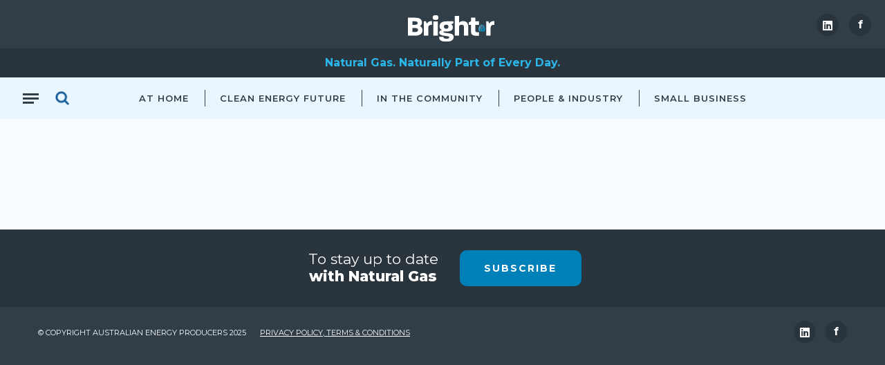

--- FILE ---
content_type: text/css; charset=utf-8
request_url: https://bright-r.com.au/wp-content/themes/appea/assets/css/main.min.css
body_size: 31257
content:
.owl-carousel,.owl-carousel .owl-item{-webkit-tap-highlight-color:transparent;position:relative}.owl-carousel{display:none;width:100%;z-index:1}.owl-carousel .owl-stage{position:relative;-ms-touch-action:pan-Y;touch-action:manipulation;-moz-backface-visibility:hidden}.owl-carousel .owl-stage:after{content:".";display:block;clear:both;visibility:hidden;line-height:0;height:0}.owl-carousel .owl-stage-outer{position:relative;overflow:hidden;-webkit-transform:translate3d(0,0,0)}.owl-carousel .owl-item,.owl-carousel .owl-wrapper{-webkit-backface-visibility:hidden;-moz-backface-visibility:hidden;-ms-backface-visibility:hidden;-webkit-transform:translate3d(0,0,0);-moz-transform:translate3d(0,0,0);-ms-transform:translate3d(0,0,0)}.owl-carousel .owl-item{min-height:1px;float:left;-webkit-backface-visibility:hidden;-webkit-touch-callout:none}.owl-carousel .owl-item img{display:block;width:100%}.owl-carousel .owl-dots.disabled,.owl-carousel .owl-nav.disabled{display:none}.no-js .owl-carousel,.owl-carousel.owl-loaded{display:block}.owl-carousel .owl-dot,.owl-carousel .owl-nav .owl-next,.owl-carousel .owl-nav .owl-prev{cursor:pointer;-webkit-user-select:none;-moz-user-select:none;-ms-user-select:none;user-select:none}.owl-carousel .owl-nav button.owl-next,.owl-carousel .owl-nav button.owl-prev,.owl-carousel button.owl-dot{background:0 0;color:inherit;border:none;padding:0!important;font:inherit}.owl-carousel.owl-loading{opacity:0;display:block}.owl-carousel.owl-hidden{opacity:0}.owl-carousel.owl-refresh .owl-item{visibility:hidden}.owl-carousel.owl-drag .owl-item{-ms-touch-action:pan-y;touch-action:pan-y;-webkit-user-select:none;-moz-user-select:none;-ms-user-select:none;user-select:none}.owl-carousel.owl-grab{cursor:move;cursor:grab}.owl-carousel.owl-rtl{direction:rtl}.owl-carousel.owl-rtl .owl-item{float:right}.owl-carousel .animated{animation-duration:1s;animation-fill-mode:both}.owl-carousel .owl-animated-in{z-index:0}.owl-carousel .owl-animated-out{z-index:1}.owl-carousel .fadeOut{animation-name:fadeOut}@keyframes fadeOut{0%{opacity:1}100%{opacity:0}}.owl-height{transition:height .5s ease-in-out}.owl-carousel .owl-item .owl-lazy{opacity:0;transition:opacity .4s ease}.owl-carousel .owl-item .owl-lazy:not([src]),.owl-carousel .owl-item .owl-lazy[src^=""]{max-height:0}.owl-carousel .owl-item img.owl-lazy{transform-style:preserve-3d}.owl-carousel .owl-video-wrapper{position:relative;height:100%;background:#000}.owl-carousel .owl-video-play-icon{position:absolute;height:80px;width:80px;left:50%;top:50%;margin-left:-40px;margin-top:-40px;background:url(owl.video.play.png) no-repeat;cursor:pointer;z-index:1;-webkit-backface-visibility:hidden;transition:transform .1s ease}.owl-carousel .owl-video-play-icon:hover{transform:scale(1.3,1.3)}.owl-carousel .owl-video-playing .owl-video-play-icon,.owl-carousel .owl-video-playing .owl-video-tn{display:none}.owl-carousel .owl-video-tn{opacity:0;height:100%;background-position:center center;background-repeat:no-repeat;background-size:contain;transition:opacity .4s ease}.owl-carousel .owl-video-frame{position:relative;z-index:1;height:100%;width:100%}
.owl-theme .owl-dots,.owl-theme .owl-nav{text-align:center;-webkit-tap-highlight-color:transparent}.owl-theme .owl-nav{margin-top:10px}.owl-theme .owl-nav [class*=owl-]{color:#FFF;font-size:14px;margin:5px;padding:4px 7px;background:#D6D6D6;display:inline-block;cursor:pointer;border-radius:3px}.owl-theme .owl-nav [class*=owl-]:hover{background:#869791;color:#FFF;text-decoration:none}.owl-theme .owl-nav .disabled{opacity:.5;cursor:default}.owl-theme .owl-nav.disabled+.owl-dots{margin-top:10px}.owl-theme .owl-dots .owl-dot{display:inline-block;zoom:1}.owl-theme .owl-dots .owl-dot span{width:10px;height:10px;margin:5px 7px;background:#D6D6D6;display:block;-webkit-backface-visibility:visible;transition:opacity .2s ease;border-radius:30px}.owl-theme .owl-dots .owl-dot.active span,.owl-theme .owl-dots .owl-dot:hover span{background:#869791}
.mfp-bg,.mfp-wrap{position:fixed;left:0;top:0}.mfp-bg,.mfp-container,.mfp-wrap{height:100%;width:100%}.mfp-arrow:after,.mfp-arrow:before,.mfp-container:before,.mfp-figure:after{content:''}.mfp-bg{z-index:1042;overflow:hidden;background:#0b0b0b;opacity:.8}.mfp-wrap{z-index:1043;outline:0!important;-webkit-backface-visibility:hidden}.mfp-container{text-align:center;position:absolute;left:0;top:0;padding:0 8px;box-sizing:border-box}.mfp-container:before{display:inline-block;height:100%;vertical-align:middle}.mfp-align-top .mfp-container:before{display:none}.mfp-content{position:relative;display:inline-block;vertical-align:middle;margin:0 auto;text-align:left;z-index:1045}.mfp-ajax-holder .mfp-content,.mfp-inline-holder .mfp-content{width:100%;cursor:auto}.mfp-ajax-cur{cursor:progress}.mfp-zoom-out-cur,.mfp-zoom-out-cur .mfp-image-holder .mfp-close{cursor:zoom-out}.mfp-zoom{cursor:pointer;cursor:zoom-in}.mfp-auto-cursor .mfp-content{cursor:auto}.mfp-arrow,.mfp-close,.mfp-counter,.mfp-preloader{-webkit-user-select:none;-moz-user-select:none;-ms-user-select:none;user-select:none}.mfp-loading.mfp-figure{display:none}.mfp-hide{display:none!important}.mfp-preloader{color:#CCC;position:absolute;top:50%;width:auto;text-align:center;margin-top:-.8em;left:8px;right:8px;z-index:1044}.mfp-preloader a{color:#CCC}.mfp-close,.mfp-preloader a:hover{color:#FFF}.mfp-s-error .mfp-content,.mfp-s-ready .mfp-preloader{display:none}button.mfp-arrow,button.mfp-close{overflow:visible;cursor:pointer;background:0 0;border:0;-webkit-appearance:none;display:block;outline:0;padding:0;z-index:1046;box-shadow:none;-ms-touch-action:manipulation;touch-action:manipulation}.mfp-figure:after,.mfp-iframe-scaler iframe{box-shadow:0 0 8px rgba(0,0,0,.6);position:absolute;left:0}button::-moz-focus-inner{padding:0;border:0}.mfp-close{width:44px;height:44px;line-height:44px;position:absolute;right:0;top:0;text-decoration:none;text-align:center;opacity:.65;padding:0 0 18px 10px;font-style:normal;font-size:28px;font-family:Arial,Baskerville,monospace}.mfp-close:focus,.mfp-close:hover{opacity:1}.mfp-close:active{top:1px}.mfp-close-btn-in .mfp-close{color:#333}.mfp-iframe-holder .mfp-close,.mfp-image-holder .mfp-close{color:#FFF;right:-6px;text-align:right;padding-right:6px;width:100%}.mfp-counter{position:absolute;top:0;right:0;color:#CCC;font-size:12px;line-height:18px;white-space:nowrap}.mfp-figure,img.mfp-img{line-height:0}.mfp-arrow{position:absolute;opacity:.65;margin:-55px 0 0;top:50%;padding:0;width:90px;height:110px;-webkit-tap-highlight-color:transparent}.mfp-arrow:active{margin-top:-54px}.mfp-arrow:focus,.mfp-arrow:hover{opacity:1}.mfp-arrow:after,.mfp-arrow:before{display:block;width:0;height:0;position:absolute;left:0;top:0;margin-top:35px;margin-left:35px;border:inset transparent}.mfp-arrow:after{border-top-width:13px;border-bottom-width:13px;top:8px}.mfp-arrow:before{border-top-width:21px;border-bottom-width:21px;opacity:.7}.mfp-arrow-left{left:0}.mfp-arrow-left:after{border-right:17px solid #FFF;margin-left:31px}.mfp-arrow-left:before{margin-left:25px;border-right:27px solid #3F3F3F}.mfp-arrow-right{right:0}.mfp-arrow-right:after{border-left:17px solid #FFF;margin-left:39px}.mfp-arrow-right:before{border-left:27px solid #3F3F3F}.mfp-iframe-holder{padding-top:40px;padding-bottom:40px}.mfp-iframe-holder .mfp-content{line-height:0;width:100%;max-width:900px}.mfp-image-holder .mfp-content,img.mfp-img{max-width:100%}.mfp-iframe-holder .mfp-close{top:-40px}.mfp-iframe-scaler{width:100%;height:0;overflow:hidden;padding-top:56.25%}.mfp-iframe-scaler iframe{display:block;top:0;width:100%;height:100%;background:#000}.mfp-figure:after,img.mfp-img{width:auto;height:auto;display:block}img.mfp-img{box-sizing:border-box;padding:40px 0;margin:0 auto}.mfp-figure:after{top:40px;bottom:40px;right:0;z-index:-1;background:#444}.mfp-figure small{color:#BDBDBD;display:block;font-size:12px;line-height:14px}.mfp-figure figure{margin:0}.mfp-bottom-bar{margin-top:-36px;position:absolute;top:100%;left:0;width:100%;cursor:auto}.mfp-title{text-align:left;line-height:18px;color:#F3F3F3;word-wrap:break-word;padding-right:36px}.mfp-gallery .mfp-image-holder .mfp-figure{cursor:pointer}@media screen and (max-width:800px) and (orientation:landscape),screen and (max-height:300px){.mfp-img-mobile .mfp-image-holder{padding-left:0;padding-right:0}.mfp-img-mobile img.mfp-img{padding:0}.mfp-img-mobile .mfp-figure:after{top:0;bottom:0}.mfp-img-mobile .mfp-figure small{display:inline;margin-left:5px}.mfp-img-mobile .mfp-bottom-bar{background:rgba(0,0,0,.6);bottom:0;margin:0;top:auto;padding:3px 5px;position:fixed;box-sizing:border-box}.mfp-img-mobile .mfp-bottom-bar:empty{padding:0}.mfp-img-mobile .mfp-counter{right:5px;top:3px}.mfp-img-mobile .mfp-close{top:0;right:0;width:35px;height:35px;line-height:35px;background:rgba(0,0,0,.6);position:fixed;text-align:center;padding:0}}@media all and (max-width:900px){.mfp-arrow{transform:scale(.75)}.mfp-arrow-left{transform-origin:0}.mfp-arrow-right{transform-origin:100%}.mfp-container{padding-left:6px;padding-right:6px}}
[data-aos][data-aos][data-aos-duration="50"],body[data-aos-duration="50"] [data-aos]{transition-duration:50ms}[data-aos][data-aos][data-aos-delay="50"],body[data-aos-delay="50"] [data-aos]{transition-delay:0}[data-aos][data-aos][data-aos-delay="50"].aos-animate,body[data-aos-delay="50"] [data-aos].aos-animate{transition-delay:50ms}[data-aos][data-aos][data-aos-duration="100"],body[data-aos-duration="100"] [data-aos]{transition-duration:.1s}[data-aos][data-aos][data-aos-delay="100"],body[data-aos-delay="100"] [data-aos]{transition-delay:0}[data-aos][data-aos][data-aos-delay="100"].aos-animate,body[data-aos-delay="100"] [data-aos].aos-animate{transition-delay:.1s}[data-aos][data-aos][data-aos-duration="150"],body[data-aos-duration="150"] [data-aos]{transition-duration:.15s}[data-aos][data-aos][data-aos-delay="150"],body[data-aos-delay="150"] [data-aos]{transition-delay:0}[data-aos][data-aos][data-aos-delay="150"].aos-animate,body[data-aos-delay="150"] [data-aos].aos-animate{transition-delay:.15s}[data-aos][data-aos][data-aos-duration="200"],body[data-aos-duration="200"] [data-aos]{transition-duration:.2s}[data-aos][data-aos][data-aos-delay="200"],body[data-aos-delay="200"] [data-aos]{transition-delay:0}[data-aos][data-aos][data-aos-delay="200"].aos-animate,body[data-aos-delay="200"] [data-aos].aos-animate{transition-delay:.2s}[data-aos][data-aos][data-aos-duration="250"],body[data-aos-duration="250"] [data-aos]{transition-duration:.25s}[data-aos][data-aos][data-aos-delay="250"],body[data-aos-delay="250"] [data-aos]{transition-delay:0}[data-aos][data-aos][data-aos-delay="250"].aos-animate,body[data-aos-delay="250"] [data-aos].aos-animate{transition-delay:.25s}[data-aos][data-aos][data-aos-duration="300"],body[data-aos-duration="300"] [data-aos]{transition-duration:.3s}[data-aos][data-aos][data-aos-delay="300"],body[data-aos-delay="300"] [data-aos]{transition-delay:0}[data-aos][data-aos][data-aos-delay="300"].aos-animate,body[data-aos-delay="300"] [data-aos].aos-animate{transition-delay:.3s}[data-aos][data-aos][data-aos-duration="350"],body[data-aos-duration="350"] [data-aos]{transition-duration:.35s}[data-aos][data-aos][data-aos-delay="350"],body[data-aos-delay="350"] [data-aos]{transition-delay:0}[data-aos][data-aos][data-aos-delay="350"].aos-animate,body[data-aos-delay="350"] [data-aos].aos-animate{transition-delay:.35s}[data-aos][data-aos][data-aos-duration="400"],body[data-aos-duration="400"] [data-aos]{transition-duration:.4s}[data-aos][data-aos][data-aos-delay="400"],body[data-aos-delay="400"] [data-aos]{transition-delay:0}[data-aos][data-aos][data-aos-delay="400"].aos-animate,body[data-aos-delay="400"] [data-aos].aos-animate{transition-delay:.4s}[data-aos][data-aos][data-aos-duration="450"],body[data-aos-duration="450"] [data-aos]{transition-duration:.45s}[data-aos][data-aos][data-aos-delay="450"],body[data-aos-delay="450"] [data-aos]{transition-delay:0}[data-aos][data-aos][data-aos-delay="450"].aos-animate,body[data-aos-delay="450"] [data-aos].aos-animate{transition-delay:.45s}[data-aos][data-aos][data-aos-duration="500"],body[data-aos-duration="500"] [data-aos]{transition-duration:.5s}[data-aos][data-aos][data-aos-delay="500"],body[data-aos-delay="500"] [data-aos]{transition-delay:0}[data-aos][data-aos][data-aos-delay="500"].aos-animate,body[data-aos-delay="500"] [data-aos].aos-animate{transition-delay:.5s}[data-aos][data-aos][data-aos-duration="550"],body[data-aos-duration="550"] [data-aos]{transition-duration:.55s}[data-aos][data-aos][data-aos-delay="550"],body[data-aos-delay="550"] [data-aos]{transition-delay:0}[data-aos][data-aos][data-aos-delay="550"].aos-animate,body[data-aos-delay="550"] [data-aos].aos-animate{transition-delay:.55s}[data-aos][data-aos][data-aos-duration="600"],body[data-aos-duration="600"] [data-aos]{transition-duration:.6s}[data-aos][data-aos][data-aos-delay="600"],body[data-aos-delay="600"] [data-aos]{transition-delay:0}[data-aos][data-aos][data-aos-delay="600"].aos-animate,body[data-aos-delay="600"] [data-aos].aos-animate{transition-delay:.6s}[data-aos][data-aos][data-aos-duration="650"],body[data-aos-duration="650"] [data-aos]{transition-duration:.65s}[data-aos][data-aos][data-aos-delay="650"],body[data-aos-delay="650"] [data-aos]{transition-delay:0}[data-aos][data-aos][data-aos-delay="650"].aos-animate,body[data-aos-delay="650"] [data-aos].aos-animate{transition-delay:.65s}[data-aos][data-aos][data-aos-duration="700"],body[data-aos-duration="700"] [data-aos]{transition-duration:.7s}[data-aos][data-aos][data-aos-delay="700"],body[data-aos-delay="700"] [data-aos]{transition-delay:0}[data-aos][data-aos][data-aos-delay="700"].aos-animate,body[data-aos-delay="700"] [data-aos].aos-animate{transition-delay:.7s}[data-aos][data-aos][data-aos-duration="750"],body[data-aos-duration="750"] [data-aos]{transition-duration:.75s}[data-aos][data-aos][data-aos-delay="750"],body[data-aos-delay="750"] [data-aos]{transition-delay:0}[data-aos][data-aos][data-aos-delay="750"].aos-animate,body[data-aos-delay="750"] [data-aos].aos-animate{transition-delay:.75s}[data-aos][data-aos][data-aos-duration="800"],body[data-aos-duration="800"] [data-aos]{transition-duration:.8s}[data-aos][data-aos][data-aos-delay="800"],body[data-aos-delay="800"] [data-aos]{transition-delay:0}[data-aos][data-aos][data-aos-delay="800"].aos-animate,body[data-aos-delay="800"] [data-aos].aos-animate{transition-delay:.8s}[data-aos][data-aos][data-aos-duration="850"],body[data-aos-duration="850"] [data-aos]{transition-duration:.85s}[data-aos][data-aos][data-aos-delay="850"],body[data-aos-delay="850"] [data-aos]{transition-delay:0}[data-aos][data-aos][data-aos-delay="850"].aos-animate,body[data-aos-delay="850"] [data-aos].aos-animate{transition-delay:.85s}[data-aos][data-aos][data-aos-duration="900"],body[data-aos-duration="900"] [data-aos]{transition-duration:.9s}[data-aos][data-aos][data-aos-delay="900"],body[data-aos-delay="900"] [data-aos]{transition-delay:0}[data-aos][data-aos][data-aos-delay="900"].aos-animate,body[data-aos-delay="900"] [data-aos].aos-animate{transition-delay:.9s}[data-aos][data-aos][data-aos-duration="950"],body[data-aos-duration="950"] [data-aos]{transition-duration:.95s}[data-aos][data-aos][data-aos-delay="950"],body[data-aos-delay="950"] [data-aos]{transition-delay:0}[data-aos][data-aos][data-aos-delay="950"].aos-animate,body[data-aos-delay="950"] [data-aos].aos-animate{transition-delay:.95s}[data-aos][data-aos][data-aos-duration="1000"],body[data-aos-duration="1000"] [data-aos]{transition-duration:1s}[data-aos][data-aos][data-aos-delay="1000"],body[data-aos-delay="1000"] [data-aos]{transition-delay:0}[data-aos][data-aos][data-aos-delay="1000"].aos-animate,body[data-aos-delay="1000"] [data-aos].aos-animate{transition-delay:1s}[data-aos][data-aos][data-aos-duration="1050"],body[data-aos-duration="1050"] [data-aos]{transition-duration:1.05s}[data-aos][data-aos][data-aos-delay="1050"],body[data-aos-delay="1050"] [data-aos]{transition-delay:0}[data-aos][data-aos][data-aos-delay="1050"].aos-animate,body[data-aos-delay="1050"] [data-aos].aos-animate{transition-delay:1.05s}[data-aos][data-aos][data-aos-duration="1100"],body[data-aos-duration="1100"] [data-aos]{transition-duration:1.1s}[data-aos][data-aos][data-aos-delay="1100"],body[data-aos-delay="1100"] [data-aos]{transition-delay:0}[data-aos][data-aos][data-aos-delay="1100"].aos-animate,body[data-aos-delay="1100"] [data-aos].aos-animate{transition-delay:1.1s}[data-aos][data-aos][data-aos-duration="1150"],body[data-aos-duration="1150"] [data-aos]{transition-duration:1.15s}[data-aos][data-aos][data-aos-delay="1150"],body[data-aos-delay="1150"] [data-aos]{transition-delay:0}[data-aos][data-aos][data-aos-delay="1150"].aos-animate,body[data-aos-delay="1150"] [data-aos].aos-animate{transition-delay:1.15s}[data-aos][data-aos][data-aos-duration="1200"],body[data-aos-duration="1200"] [data-aos]{transition-duration:1.2s}[data-aos][data-aos][data-aos-delay="1200"],body[data-aos-delay="1200"] [data-aos]{transition-delay:0}[data-aos][data-aos][data-aos-delay="1200"].aos-animate,body[data-aos-delay="1200"] [data-aos].aos-animate{transition-delay:1.2s}[data-aos][data-aos][data-aos-duration="1250"],body[data-aos-duration="1250"] [data-aos]{transition-duration:1.25s}[data-aos][data-aos][data-aos-delay="1250"],body[data-aos-delay="1250"] [data-aos]{transition-delay:0}[data-aos][data-aos][data-aos-delay="1250"].aos-animate,body[data-aos-delay="1250"] [data-aos].aos-animate{transition-delay:1.25s}[data-aos][data-aos][data-aos-duration="1300"],body[data-aos-duration="1300"] [data-aos]{transition-duration:1.3s}[data-aos][data-aos][data-aos-delay="1300"],body[data-aos-delay="1300"] [data-aos]{transition-delay:0}[data-aos][data-aos][data-aos-delay="1300"].aos-animate,body[data-aos-delay="1300"] [data-aos].aos-animate{transition-delay:1.3s}[data-aos][data-aos][data-aos-duration="1350"],body[data-aos-duration="1350"] [data-aos]{transition-duration:1.35s}[data-aos][data-aos][data-aos-delay="1350"],body[data-aos-delay="1350"] [data-aos]{transition-delay:0}[data-aos][data-aos][data-aos-delay="1350"].aos-animate,body[data-aos-delay="1350"] [data-aos].aos-animate{transition-delay:1.35s}[data-aos][data-aos][data-aos-duration="1400"],body[data-aos-duration="1400"] [data-aos]{transition-duration:1.4s}[data-aos][data-aos][data-aos-delay="1400"],body[data-aos-delay="1400"] [data-aos]{transition-delay:0}[data-aos][data-aos][data-aos-delay="1400"].aos-animate,body[data-aos-delay="1400"] [data-aos].aos-animate{transition-delay:1.4s}[data-aos][data-aos][data-aos-duration="1450"],body[data-aos-duration="1450"] [data-aos]{transition-duration:1.45s}[data-aos][data-aos][data-aos-delay="1450"],body[data-aos-delay="1450"] [data-aos]{transition-delay:0}[data-aos][data-aos][data-aos-delay="1450"].aos-animate,body[data-aos-delay="1450"] [data-aos].aos-animate{transition-delay:1.45s}[data-aos][data-aos][data-aos-duration="1500"],body[data-aos-duration="1500"] [data-aos]{transition-duration:1.5s}[data-aos][data-aos][data-aos-delay="1500"],body[data-aos-delay="1500"] [data-aos]{transition-delay:0}[data-aos][data-aos][data-aos-delay="1500"].aos-animate,body[data-aos-delay="1500"] [data-aos].aos-animate{transition-delay:1.5s}[data-aos][data-aos][data-aos-duration="1550"],body[data-aos-duration="1550"] [data-aos]{transition-duration:1.55s}[data-aos][data-aos][data-aos-delay="1550"],body[data-aos-delay="1550"] [data-aos]{transition-delay:0}[data-aos][data-aos][data-aos-delay="1550"].aos-animate,body[data-aos-delay="1550"] [data-aos].aos-animate{transition-delay:1.55s}[data-aos][data-aos][data-aos-duration="1600"],body[data-aos-duration="1600"] [data-aos]{transition-duration:1.6s}[data-aos][data-aos][data-aos-delay="1600"],body[data-aos-delay="1600"] [data-aos]{transition-delay:0}[data-aos][data-aos][data-aos-delay="1600"].aos-animate,body[data-aos-delay="1600"] [data-aos].aos-animate{transition-delay:1.6s}[data-aos][data-aos][data-aos-duration="1650"],body[data-aos-duration="1650"] [data-aos]{transition-duration:1.65s}[data-aos][data-aos][data-aos-delay="1650"],body[data-aos-delay="1650"] [data-aos]{transition-delay:0}[data-aos][data-aos][data-aos-delay="1650"].aos-animate,body[data-aos-delay="1650"] [data-aos].aos-animate{transition-delay:1.65s}[data-aos][data-aos][data-aos-duration="1700"],body[data-aos-duration="1700"] [data-aos]{transition-duration:1.7s}[data-aos][data-aos][data-aos-delay="1700"],body[data-aos-delay="1700"] [data-aos]{transition-delay:0}[data-aos][data-aos][data-aos-delay="1700"].aos-animate,body[data-aos-delay="1700"] [data-aos].aos-animate{transition-delay:1.7s}[data-aos][data-aos][data-aos-duration="1750"],body[data-aos-duration="1750"] [data-aos]{transition-duration:1.75s}[data-aos][data-aos][data-aos-delay="1750"],body[data-aos-delay="1750"] [data-aos]{transition-delay:0}[data-aos][data-aos][data-aos-delay="1750"].aos-animate,body[data-aos-delay="1750"] [data-aos].aos-animate{transition-delay:1.75s}[data-aos][data-aos][data-aos-duration="1800"],body[data-aos-duration="1800"] [data-aos]{transition-duration:1.8s}[data-aos][data-aos][data-aos-delay="1800"],body[data-aos-delay="1800"] [data-aos]{transition-delay:0}[data-aos][data-aos][data-aos-delay="1800"].aos-animate,body[data-aos-delay="1800"] [data-aos].aos-animate{transition-delay:1.8s}[data-aos][data-aos][data-aos-duration="1850"],body[data-aos-duration="1850"] [data-aos]{transition-duration:1.85s}[data-aos][data-aos][data-aos-delay="1850"],body[data-aos-delay="1850"] [data-aos]{transition-delay:0}[data-aos][data-aos][data-aos-delay="1850"].aos-animate,body[data-aos-delay="1850"] [data-aos].aos-animate{transition-delay:1.85s}[data-aos][data-aos][data-aos-duration="1900"],body[data-aos-duration="1900"] [data-aos]{transition-duration:1.9s}[data-aos][data-aos][data-aos-delay="1900"],body[data-aos-delay="1900"] [data-aos]{transition-delay:0}[data-aos][data-aos][data-aos-delay="1900"].aos-animate,body[data-aos-delay="1900"] [data-aos].aos-animate{transition-delay:1.9s}[data-aos][data-aos][data-aos-duration="1950"],body[data-aos-duration="1950"] [data-aos]{transition-duration:1.95s}[data-aos][data-aos][data-aos-delay="1950"],body[data-aos-delay="1950"] [data-aos]{transition-delay:0}[data-aos][data-aos][data-aos-delay="1950"].aos-animate,body[data-aos-delay="1950"] [data-aos].aos-animate{transition-delay:1.95s}[data-aos][data-aos][data-aos-duration="2000"],body[data-aos-duration="2000"] [data-aos]{transition-duration:2s}[data-aos][data-aos][data-aos-delay="2000"],body[data-aos-delay="2000"] [data-aos]{transition-delay:0}[data-aos][data-aos][data-aos-delay="2000"].aos-animate,body[data-aos-delay="2000"] [data-aos].aos-animate{transition-delay:2s}[data-aos][data-aos][data-aos-duration="2050"],body[data-aos-duration="2050"] [data-aos]{transition-duration:2.05s}[data-aos][data-aos][data-aos-delay="2050"],body[data-aos-delay="2050"] [data-aos]{transition-delay:0}[data-aos][data-aos][data-aos-delay="2050"].aos-animate,body[data-aos-delay="2050"] [data-aos].aos-animate{transition-delay:2.05s}[data-aos][data-aos][data-aos-duration="2100"],body[data-aos-duration="2100"] [data-aos]{transition-duration:2.1s}[data-aos][data-aos][data-aos-delay="2100"],body[data-aos-delay="2100"] [data-aos]{transition-delay:0}[data-aos][data-aos][data-aos-delay="2100"].aos-animate,body[data-aos-delay="2100"] [data-aos].aos-animate{transition-delay:2.1s}[data-aos][data-aos][data-aos-duration="2150"],body[data-aos-duration="2150"] [data-aos]{transition-duration:2.15s}[data-aos][data-aos][data-aos-delay="2150"],body[data-aos-delay="2150"] [data-aos]{transition-delay:0}[data-aos][data-aos][data-aos-delay="2150"].aos-animate,body[data-aos-delay="2150"] [data-aos].aos-animate{transition-delay:2.15s}[data-aos][data-aos][data-aos-duration="2200"],body[data-aos-duration="2200"] [data-aos]{transition-duration:2.2s}[data-aos][data-aos][data-aos-delay="2200"],body[data-aos-delay="2200"] [data-aos]{transition-delay:0}[data-aos][data-aos][data-aos-delay="2200"].aos-animate,body[data-aos-delay="2200"] [data-aos].aos-animate{transition-delay:2.2s}[data-aos][data-aos][data-aos-duration="2250"],body[data-aos-duration="2250"] [data-aos]{transition-duration:2.25s}[data-aos][data-aos][data-aos-delay="2250"],body[data-aos-delay="2250"] [data-aos]{transition-delay:0}[data-aos][data-aos][data-aos-delay="2250"].aos-animate,body[data-aos-delay="2250"] [data-aos].aos-animate{transition-delay:2.25s}[data-aos][data-aos][data-aos-duration="2300"],body[data-aos-duration="2300"] [data-aos]{transition-duration:2.3s}[data-aos][data-aos][data-aos-delay="2300"],body[data-aos-delay="2300"] [data-aos]{transition-delay:0}[data-aos][data-aos][data-aos-delay="2300"].aos-animate,body[data-aos-delay="2300"] [data-aos].aos-animate{transition-delay:2.3s}[data-aos][data-aos][data-aos-duration="2350"],body[data-aos-duration="2350"] [data-aos]{transition-duration:2.35s}[data-aos][data-aos][data-aos-delay="2350"],body[data-aos-delay="2350"] [data-aos]{transition-delay:0}[data-aos][data-aos][data-aos-delay="2350"].aos-animate,body[data-aos-delay="2350"] [data-aos].aos-animate{transition-delay:2.35s}[data-aos][data-aos][data-aos-duration="2400"],body[data-aos-duration="2400"] [data-aos]{transition-duration:2.4s}[data-aos][data-aos][data-aos-delay="2400"],body[data-aos-delay="2400"] [data-aos]{transition-delay:0}[data-aos][data-aos][data-aos-delay="2400"].aos-animate,body[data-aos-delay="2400"] [data-aos].aos-animate{transition-delay:2.4s}[data-aos][data-aos][data-aos-duration="2450"],body[data-aos-duration="2450"] [data-aos]{transition-duration:2.45s}[data-aos][data-aos][data-aos-delay="2450"],body[data-aos-delay="2450"] [data-aos]{transition-delay:0}[data-aos][data-aos][data-aos-delay="2450"].aos-animate,body[data-aos-delay="2450"] [data-aos].aos-animate{transition-delay:2.45s}[data-aos][data-aos][data-aos-duration="2500"],body[data-aos-duration="2500"] [data-aos]{transition-duration:2.5s}[data-aos][data-aos][data-aos-delay="2500"],body[data-aos-delay="2500"] [data-aos]{transition-delay:0}[data-aos][data-aos][data-aos-delay="2500"].aos-animate,body[data-aos-delay="2500"] [data-aos].aos-animate{transition-delay:2.5s}[data-aos][data-aos][data-aos-duration="2550"],body[data-aos-duration="2550"] [data-aos]{transition-duration:2.55s}[data-aos][data-aos][data-aos-delay="2550"],body[data-aos-delay="2550"] [data-aos]{transition-delay:0}[data-aos][data-aos][data-aos-delay="2550"].aos-animate,body[data-aos-delay="2550"] [data-aos].aos-animate{transition-delay:2.55s}[data-aos][data-aos][data-aos-duration="2600"],body[data-aos-duration="2600"] [data-aos]{transition-duration:2.6s}[data-aos][data-aos][data-aos-delay="2600"],body[data-aos-delay="2600"] [data-aos]{transition-delay:0}[data-aos][data-aos][data-aos-delay="2600"].aos-animate,body[data-aos-delay="2600"] [data-aos].aos-animate{transition-delay:2.6s}[data-aos][data-aos][data-aos-duration="2650"],body[data-aos-duration="2650"] [data-aos]{transition-duration:2.65s}[data-aos][data-aos][data-aos-delay="2650"],body[data-aos-delay="2650"] [data-aos]{transition-delay:0}[data-aos][data-aos][data-aos-delay="2650"].aos-animate,body[data-aos-delay="2650"] [data-aos].aos-animate{transition-delay:2.65s}[data-aos][data-aos][data-aos-duration="2700"],body[data-aos-duration="2700"] [data-aos]{transition-duration:2.7s}[data-aos][data-aos][data-aos-delay="2700"],body[data-aos-delay="2700"] [data-aos]{transition-delay:0}[data-aos][data-aos][data-aos-delay="2700"].aos-animate,body[data-aos-delay="2700"] [data-aos].aos-animate{transition-delay:2.7s}[data-aos][data-aos][data-aos-duration="2750"],body[data-aos-duration="2750"] [data-aos]{transition-duration:2.75s}[data-aos][data-aos][data-aos-delay="2750"],body[data-aos-delay="2750"] [data-aos]{transition-delay:0}[data-aos][data-aos][data-aos-delay="2750"].aos-animate,body[data-aos-delay="2750"] [data-aos].aos-animate{transition-delay:2.75s}[data-aos][data-aos][data-aos-duration="2800"],body[data-aos-duration="2800"] [data-aos]{transition-duration:2.8s}[data-aos][data-aos][data-aos-delay="2800"],body[data-aos-delay="2800"] [data-aos]{transition-delay:0}[data-aos][data-aos][data-aos-delay="2800"].aos-animate,body[data-aos-delay="2800"] [data-aos].aos-animate{transition-delay:2.8s}[data-aos][data-aos][data-aos-duration="2850"],body[data-aos-duration="2850"] [data-aos]{transition-duration:2.85s}[data-aos][data-aos][data-aos-delay="2850"],body[data-aos-delay="2850"] [data-aos]{transition-delay:0}[data-aos][data-aos][data-aos-delay="2850"].aos-animate,body[data-aos-delay="2850"] [data-aos].aos-animate{transition-delay:2.85s}[data-aos][data-aos][data-aos-duration="2900"],body[data-aos-duration="2900"] [data-aos]{transition-duration:2.9s}[data-aos][data-aos][data-aos-delay="2900"],body[data-aos-delay="2900"] [data-aos]{transition-delay:0}[data-aos][data-aos][data-aos-delay="2900"].aos-animate,body[data-aos-delay="2900"] [data-aos].aos-animate{transition-delay:2.9s}[data-aos][data-aos][data-aos-duration="2950"],body[data-aos-duration="2950"] [data-aos]{transition-duration:2.95s}[data-aos][data-aos][data-aos-delay="2950"],body[data-aos-delay="2950"] [data-aos]{transition-delay:0}[data-aos][data-aos][data-aos-delay="2950"].aos-animate,body[data-aos-delay="2950"] [data-aos].aos-animate{transition-delay:2.95s}[data-aos][data-aos][data-aos-duration="3000"],body[data-aos-duration="3000"] [data-aos]{transition-duration:3s}[data-aos][data-aos][data-aos-delay="3000"],body[data-aos-delay="3000"] [data-aos]{transition-delay:0}[data-aos][data-aos][data-aos-delay="3000"].aos-animate,body[data-aos-delay="3000"] [data-aos].aos-animate{transition-delay:3s}[data-aos][data-aos][data-aos-easing=linear],body[data-aos-easing=linear] [data-aos]{transition-timing-function:cubic-bezier(.25,.25,.75,.75)}[data-aos][data-aos][data-aos-easing=ease],body[data-aos-easing=ease] [data-aos]{transition-timing-function:ease}[data-aos][data-aos][data-aos-easing=ease-in],body[data-aos-easing=ease-in] [data-aos]{transition-timing-function:ease-in}[data-aos][data-aos][data-aos-easing=ease-out],body[data-aos-easing=ease-out] [data-aos]{transition-timing-function:ease-out}[data-aos][data-aos][data-aos-easing=ease-in-out],body[data-aos-easing=ease-in-out] [data-aos]{transition-timing-function:ease-in-out}[data-aos][data-aos][data-aos-easing=ease-in-back],body[data-aos-easing=ease-in-back] [data-aos]{transition-timing-function:cubic-bezier(.6,-.28,.735,.045)}[data-aos][data-aos][data-aos-easing=ease-out-back],body[data-aos-easing=ease-out-back] [data-aos]{transition-timing-function:cubic-bezier(.175,.885,.32,1.275)}[data-aos][data-aos][data-aos-easing=ease-in-out-back],body[data-aos-easing=ease-in-out-back] [data-aos]{transition-timing-function:cubic-bezier(.68,-.55,.265,1.55)}[data-aos][data-aos][data-aos-easing=ease-in-sine],body[data-aos-easing=ease-in-sine] [data-aos]{transition-timing-function:cubic-bezier(.47,0,.745,.715)}[data-aos][data-aos][data-aos-easing=ease-out-sine],body[data-aos-easing=ease-out-sine] [data-aos]{transition-timing-function:cubic-bezier(.39,.575,.565,1)}[data-aos][data-aos][data-aos-easing=ease-in-out-sine],body[data-aos-easing=ease-in-out-sine] [data-aos]{transition-timing-function:cubic-bezier(.445,.05,.55,.95)}[data-aos][data-aos][data-aos-easing=ease-in-cubic],[data-aos][data-aos][data-aos-easing=ease-in-quad],[data-aos][data-aos][data-aos-easing=ease-in-quart],body[data-aos-easing=ease-in-cubic] [data-aos],body[data-aos-easing=ease-in-quad] [data-aos],body[data-aos-easing=ease-in-quart] [data-aos]{transition-timing-function:cubic-bezier(.55,.085,.68,.53)}[data-aos][data-aos][data-aos-easing=ease-out-cubic],[data-aos][data-aos][data-aos-easing=ease-out-quad],[data-aos][data-aos][data-aos-easing=ease-out-quart],body[data-aos-easing=ease-out-cubic] [data-aos],body[data-aos-easing=ease-out-quad] [data-aos],body[data-aos-easing=ease-out-quart] [data-aos]{transition-timing-function:cubic-bezier(.25,.46,.45,.94)}[data-aos][data-aos][data-aos-easing=ease-in-out-cubic],[data-aos][data-aos][data-aos-easing=ease-in-out-quad],[data-aos][data-aos][data-aos-easing=ease-in-out-quart],body[data-aos-easing=ease-in-out-cubic] [data-aos],body[data-aos-easing=ease-in-out-quad] [data-aos],body[data-aos-easing=ease-in-out-quart] [data-aos]{transition-timing-function:cubic-bezier(.455,.03,.515,.955)}[data-aos^=fade][data-aos^=fade]{opacity:0;transition-property:opacity,transform}[data-aos^=fade][data-aos^=fade].aos-animate{opacity:1;transform:translateZ(0)}[data-aos=fade-up]{transform:translate3d(0,100px,0)}[data-aos=fade-down]{transform:translate3d(0,-100px,0)}[data-aos=fade-right]{transform:translate3d(-100px,0,0)}[data-aos=fade-left]{transform:translate3d(100px,0,0)}[data-aos=fade-up-right]{transform:translate3d(-100px,100px,0)}[data-aos=fade-up-left]{transform:translate3d(100px,100px,0)}[data-aos=fade-down-right]{transform:translate3d(-100px,-100px,0)}[data-aos=fade-down-left]{transform:translate3d(100px,-100px,0)}[data-aos^=zoom][data-aos^=zoom]{opacity:0;transition-property:opacity,transform}[data-aos^=zoom][data-aos^=zoom].aos-animate{opacity:1;transform:translateZ(0) scale(1)}[data-aos=zoom-in]{transform:scale(.6)}[data-aos=zoom-in-up]{transform:translate3d(0,100px,0) scale(.6)}[data-aos=zoom-in-down]{transform:translate3d(0,-100px,0) scale(.6)}[data-aos=zoom-in-right]{transform:translate3d(-100px,0,0) scale(.6)}[data-aos=zoom-in-left]{transform:translate3d(100px,0,0) scale(.6)}[data-aos=zoom-out]{transform:scale(1.2)}[data-aos=zoom-out-up]{transform:translate3d(0,100px,0) scale(1.2)}[data-aos=zoom-out-down]{transform:translate3d(0,-100px,0) scale(1.2)}[data-aos=zoom-out-right]{transform:translate3d(-100px,0,0) scale(1.2)}[data-aos=zoom-out-left]{transform:translate3d(100px,0,0) scale(1.2)}[data-aos^=slide][data-aos^=slide]{transition-property:transform}[data-aos^=slide][data-aos^=slide].aos-animate{transform:translateZ(0)}[data-aos=slide-up]{transform:translate3d(0,100%,0)}[data-aos=slide-down]{transform:translate3d(0,-100%,0)}[data-aos=slide-right]{transform:translate3d(-100%,0,0)}[data-aos=slide-left]{transform:translate3d(100%,0,0)}[data-aos^=flip][data-aos^=flip]{-webkit-backface-visibility:hidden;backface-visibility:hidden;transition-property:transform}[data-aos=flip-left]{transform:perspective(2500px) rotateY(-100deg)}[data-aos=flip-left].aos-animate{transform:perspective(2500px) rotateY(0)}[data-aos=flip-right]{transform:perspective(2500px) rotateY(100deg)}[data-aos=flip-right].aos-animate{transform:perspective(2500px) rotateY(0)}[data-aos=flip-up]{transform:perspective(2500px) rotateX(-100deg)}[data-aos=flip-up].aos-animate{transform:perspective(2500px) rotateX(0)}[data-aos=flip-down]{transform:perspective(2500px) rotateX(100deg)}[data-aos=flip-down].aos-animate{transform:perspective(2500px) rotateX(0)}
/*!
 * Hover.css (http://ianlunn.github.io/Hover/)
 * Version: 2.3.1
 * Author: Ian Lunn @IanLunn
 * Author URL: http://ianlunn.co.uk/
 * Github: https://github.com/IanLunn/Hover

 * Hover.css Copyright Ian Lunn 2017. Generated with Sass.
 */.hvr-grow,.hvr-shrink{transition-duration:.3s;transition-property:transform}.hvr-grow,.hvr-pulse,.hvr-pulse-grow,.hvr-pulse-shrink,.hvr-push,.hvr-shrink{display:inline-block;vertical-align:middle;box-shadow:0 0 1px transparent}.hvr-backward,.hvr-float,.hvr-forward,.hvr-grow,.hvr-grow-rotate,.hvr-rotate,.hvr-shrink,.hvr-skew,.hvr-skew-backward,.hvr-skew-forward{transition-property:transform}.hvr-back-pulse:active,.hvr-back-pulse:focus,.hvr-back-pulse:hover,.hvr-bounce-to-left:active,.hvr-bounce-to-left:focus,.hvr-bounce-to-left:hover,.hvr-bounce-to-right:active,.hvr-bounce-to-right:focus,.hvr-bounce-to-right:hover,.hvr-bounce-to-top:active,.hvr-bounce-to-top:focus,.hvr-bounce-to-top:hover,.hvr-fade:active,.hvr-fade:focus,.hvr-fade:hover,.hvr-radial-in:active,.hvr-radial-in:focus,.hvr-radial-in:hover,.hvr-radial-out:active,.hvr-radial-out:focus,.hvr-radial-out:hover,.hvr-rectangle-in:active,.hvr-rectangle-in:focus,.hvr-rectangle-in:hover,.hvr-rectangle-out:active,.hvr-rectangle-out:focus,.hvr-rectangle-out:hover,.hvr-shutter-in-horizontal:active,.hvr-shutter-in-horizontal:focus,.hvr-shutter-in-horizontal:hover,.hvr-shutter-in-vertical:active,.hvr-shutter-in-vertical:focus,.hvr-shutter-in-vertical:hover,.hvr-shutter-out-horizontal:active,.hvr-shutter-out-horizontal:focus,.hvr-shutter-out-horizontal:hover,.hvr-shutter-out-vertical:active,.hvr-shutter-out-vertical:focus,.hvr-shutter-out-vertical:hover,.hvr-sweep-to-bottom:active,.hvr-sweep-to-bottom:focus,.hvr-sweep-to-bottom:hover,.hvr-sweep-to-left:active,.hvr-sweep-to-left:focus,.hvr-sweep-to-left:hover,.hvr-sweep-to-right:active,.hvr-sweep-to-right:focus,.hvr-sweep-to-right:hover,.hvr-sweep-to-top:active,.hvr-sweep-to-top:focus,.hvr-sweep-to-top:hover{color:#fff}.hvr-grow{transform:perspective(1px) translateZ(0)}.hvr-grow:active,.hvr-grow:focus,.hvr-grow:hover{transform:scale(1.1)}.hvr-shrink{transform:perspective(1px) translateZ(0)}.hvr-bounce-in,.hvr-bounce-out{transition-duration:.5s}.hvr-shrink:active,.hvr-shrink:focus,.hvr-shrink:hover{transform:scale(.9)}@keyframes hvr-pulse{25%{transform:scale(1.1)}75%{transform:scale(.9)}}.hvr-pulse{transform:perspective(1px) translateZ(0)}.hvr-pulse:active,.hvr-pulse:focus,.hvr-pulse:hover{animation-name:hvr-pulse;animation-duration:1s;animation-timing-function:linear;animation-iteration-count:infinite}@keyframes hvr-pulse-grow{to{transform:scale(1.1)}}.hvr-pulse-grow{transform:perspective(1px) translateZ(0)}.hvr-pulse-grow:active,.hvr-pulse-grow:focus,.hvr-pulse-grow:hover{animation-name:hvr-pulse-grow;animation-duration:.3s;animation-timing-function:linear;animation-iteration-count:infinite;animation-direction:alternate}@keyframes hvr-pulse-shrink{to{transform:scale(.9)}}.hvr-pulse-shrink{transform:perspective(1px) translateZ(0)}.hvr-pulse-shrink:active,.hvr-pulse-shrink:focus,.hvr-pulse-shrink:hover{animation-name:hvr-pulse-shrink;animation-duration:.3s;animation-timing-function:linear;animation-iteration-count:infinite;animation-direction:alternate}@keyframes hvr-push{50%{transform:scale(.8)}100%{transform:scale(1)}}.hvr-push{transform:perspective(1px) translateZ(0)}.hvr-push:active,.hvr-push:focus,.hvr-push:hover{animation-name:hvr-push;animation-duration:.3s;animation-timing-function:linear;animation-iteration-count:1}@keyframes hvr-pop{50%{transform:scale(1.2)}}.hvr-bounce-in,.hvr-pop{transform:perspective(1px) translateZ(0);display:inline-block;vertical-align:middle;box-shadow:0 0 1px transparent}.hvr-pop:active,.hvr-pop:focus,.hvr-pop:hover{animation-name:hvr-pop;animation-duration:.3s;animation-timing-function:linear;animation-iteration-count:1}.hvr-bob:active,.hvr-bob:focus,.hvr-bob:hover,.hvr-hang:active,.hvr-hang:focus,.hvr-hang:hover{animation-duration:.3s,1.5s;animation-delay:0s,.3s;animation-timing-function:ease-out,ease-in-out;animation-iteration-count:1,infinite;animation-direction:normal,alternate;animation-fill-mode:forwards}.hvr-bounce-in:active,.hvr-bounce-in:focus,.hvr-bounce-in:hover{transform:scale(1.2);transition-timing-function:cubic-bezier(.47,2.02,.31,-.36)}.hvr-bounce-out{display:inline-block;vertical-align:middle;transform:perspective(1px) translateZ(0);box-shadow:0 0 1px transparent}.hvr-backward,.hvr-fade,.hvr-float,.hvr-forward,.hvr-grow-rotate,.hvr-rotate,.hvr-sink,.hvr-skew-backward,.hvr-skew-forward{transition-duration:.3s}.hvr-bounce-out:active,.hvr-bounce-out:focus,.hvr-bounce-out:hover{transform:scale(.8);transition-timing-function:cubic-bezier(.47,2.02,.31,-.36)}.hvr-bounce-to-right:before,.hvr-float,.hvr-sink,.hvr-sweep-to-bottom:before,.hvr-sweep-to-left:before,.hvr-sweep-to-right:before,.hvr-sweep-to-top:before{transition-timing-function:ease-out}.hvr-rotate{display:inline-block;vertical-align:middle;transform:perspective(1px) translateZ(0);box-shadow:0 0 1px transparent}.hvr-rotate:active,.hvr-rotate:focus,.hvr-rotate:hover{transform:rotate(4deg)}.hvr-grow-rotate{display:inline-block;vertical-align:middle;transform:perspective(1px) translateZ(0);box-shadow:0 0 1px transparent}.hvr-grow-rotate:active,.hvr-grow-rotate:focus,.hvr-grow-rotate:hover{transform:scale(1.1) rotate(4deg)}.hvr-float{display:inline-block;vertical-align:middle;transform:perspective(1px) translateZ(0);box-shadow:0 0 1px transparent}.hvr-float:active,.hvr-float:focus,.hvr-float:hover{transform:translateY(-8px)}.hvr-sink{display:inline-block;vertical-align:middle;transform:perspective(1px) translateZ(0);box-shadow:0 0 1px transparent;transition-property:transform}.hvr-sink:active,.hvr-sink:focus,.hvr-sink:hover{transform:translateY(8px)}@keyframes hvr-bob{0%,100%{transform:translateY(-8px)}50%{transform:translateY(-4px)}}@keyframes hvr-bob-float{100%{transform:translateY(-8px)}}.hvr-bob{display:inline-block;vertical-align:middle;transform:perspective(1px) translateZ(0);box-shadow:0 0 1px transparent}.hvr-bob:active,.hvr-bob:focus,.hvr-bob:hover{animation-name:hvr-bob-float,hvr-bob}@keyframes hvr-hang{0%,100%{transform:translateY(8px)}50%{transform:translateY(4px)}}@keyframes hvr-hang-sink{100%{transform:translateY(8px)}}.hvr-hang,.hvr-skew{transform:perspective(1px) translateZ(0);display:inline-block;vertical-align:middle;box-shadow:0 0 1px transparent}.hvr-hang:active,.hvr-hang:focus,.hvr-hang:hover{animation-name:hvr-hang-sink,hvr-hang}.hvr-skew{transition-duration:.3s}.hvr-skew:active,.hvr-skew:focus,.hvr-skew:hover{transform:skew(-10deg)}.hvr-skew-forward{display:inline-block;vertical-align:middle;transform:perspective(1px) translateZ(0);box-shadow:0 0 1px transparent;transform-origin:0 100%}.hvr-skew-forward:active,.hvr-skew-forward:focus,.hvr-skew-forward:hover{transform:skew(-10deg)}.hvr-skew-backward{display:inline-block;vertical-align:middle;transform:perspective(1px) translateZ(0);box-shadow:0 0 1px transparent;transform-origin:0 100%}.hvr-skew-backward:active,.hvr-skew-backward:focus,.hvr-skew-backward:hover{transform:skew(10deg)}@keyframes hvr-wobble-vertical{16.65%{transform:translateY(8px)}33.3%{transform:translateY(-6px)}49.95%{transform:translateY(4px)}66.6%{transform:translateY(-2px)}83.25%{transform:translateY(1px)}100%{transform:translateY(0)}}.hvr-wobble-vertical{display:inline-block;vertical-align:middle;transform:perspective(1px) translateZ(0);box-shadow:0 0 1px transparent}.hvr-wobble-vertical:active,.hvr-wobble-vertical:focus,.hvr-wobble-vertical:hover{animation-name:hvr-wobble-vertical;animation-duration:1s;animation-timing-function:ease-in-out;animation-iteration-count:1}@keyframes hvr-wobble-horizontal{16.65%{transform:translateX(8px)}33.3%{transform:translateX(-6px)}49.95%{transform:translateX(4px)}66.6%{transform:translateX(-2px)}83.25%{transform:translateX(1px)}100%{transform:translateX(0)}}.hvr-wobble-horizontal{display:inline-block;vertical-align:middle;transform:perspective(1px) translateZ(0);box-shadow:0 0 1px transparent}.hvr-wobble-horizontal:active,.hvr-wobble-horizontal:focus,.hvr-wobble-horizontal:hover{animation-name:hvr-wobble-horizontal;animation-duration:1s;animation-timing-function:ease-in-out;animation-iteration-count:1}@keyframes hvr-wobble-to-bottom-right{16.65%{transform:translate(8px,8px)}33.3%{transform:translate(-6px,-6px)}49.95%{transform:translate(4px,4px)}66.6%{transform:translate(-2px,-2px)}83.25%{transform:translate(1px,1px)}100%{transform:translate(0,0)}}.hvr-wobble-to-bottom-right{display:inline-block;vertical-align:middle;transform:perspective(1px) translateZ(0);box-shadow:0 0 1px transparent}.hvr-wobble-to-bottom-right:active,.hvr-wobble-to-bottom-right:focus,.hvr-wobble-to-bottom-right:hover{animation-name:hvr-wobble-to-bottom-right;animation-duration:1s;animation-timing-function:ease-in-out;animation-iteration-count:1}@keyframes hvr-wobble-to-top-right{16.65%{transform:translate(8px,-8px)}33.3%{transform:translate(-6px,6px)}49.95%{transform:translate(4px,-4px)}66.6%{transform:translate(-2px,2px)}83.25%{transform:translate(1px,-1px)}100%{transform:translate(0,0)}}.hvr-wobble-to-top-right{display:inline-block;vertical-align:middle;transform:perspective(1px) translateZ(0);box-shadow:0 0 1px transparent}.hvr-wobble-to-top-right:active,.hvr-wobble-to-top-right:focus,.hvr-wobble-to-top-right:hover{animation-name:hvr-wobble-to-top-right;animation-duration:1s;animation-timing-function:ease-in-out;animation-iteration-count:1}@keyframes hvr-wobble-top{16.65%{transform:skew(-12deg)}33.3%{transform:skew(10deg)}49.95%{transform:skew(-6deg)}66.6%{transform:skew(4deg)}83.25%{transform:skew(-2deg)}100%{transform:skew(0)}}.hvr-wobble-top{display:inline-block;vertical-align:middle;transform:perspective(1px) translateZ(0);box-shadow:0 0 1px transparent;transform-origin:0 100%}.hvr-wobble-top:active,.hvr-wobble-top:focus,.hvr-wobble-top:hover{animation-name:hvr-wobble-top;animation-duration:1s;animation-timing-function:ease-in-out;animation-iteration-count:1}@keyframes hvr-wobble-bottom{16.65%{transform:skew(-12deg)}33.3%{transform:skew(10deg)}49.95%{transform:skew(-6deg)}66.6%{transform:skew(4deg)}83.25%{transform:skew(-2deg)}100%{transform:skew(0)}}.hvr-wobble-bottom{display:inline-block;vertical-align:middle;transform:perspective(1px) translateZ(0);box-shadow:0 0 1px transparent;transform-origin:100% 0}.hvr-wobble-bottom:active,.hvr-wobble-bottom:focus,.hvr-wobble-bottom:hover{animation-name:hvr-wobble-bottom;animation-duration:1s;animation-timing-function:ease-in-out;animation-iteration-count:1}@keyframes hvr-wobble-skew{16.65%{transform:skew(-12deg)}33.3%{transform:skew(10deg)}49.95%{transform:skew(-6deg)}66.6%{transform:skew(4deg)}83.25%{transform:skew(-2deg)}100%{transform:skew(0)}}.hvr-wobble-skew{display:inline-block;vertical-align:middle;transform:perspective(1px) translateZ(0);box-shadow:0 0 1px transparent}.hvr-wobble-skew:active,.hvr-wobble-skew:focus,.hvr-wobble-skew:hover{animation-name:hvr-wobble-skew;animation-duration:1s;animation-timing-function:ease-in-out;animation-iteration-count:1}@keyframes hvr-buzz{50%{transform:translateX(3px) rotate(2deg)}100%{transform:translateX(-3px) rotate(-2deg)}}.hvr-buzz{display:inline-block;vertical-align:middle;transform:perspective(1px) translateZ(0);box-shadow:0 0 1px transparent}.hvr-buzz:active,.hvr-buzz:focus,.hvr-buzz:hover{animation-name:hvr-buzz;animation-duration:.15s;animation-timing-function:linear;animation-iteration-count:infinite}@keyframes hvr-buzz-out{10%,30%{transform:translateX(3px) rotate(2deg)}20%,40%{transform:translateX(-3px) rotate(-2deg)}50%,70%{transform:translateX(2px) rotate(1deg)}60%,80%{transform:translateX(-2px) rotate(-1deg)}90%{transform:translateX(1px) rotate(0)}100%{transform:translateX(-1px) rotate(0)}}.hvr-buzz-out,.hvr-forward{transform:perspective(1px) translateZ(0);display:inline-block;vertical-align:middle;box-shadow:0 0 1px transparent}.hvr-buzz-out:active,.hvr-buzz-out:focus,.hvr-buzz-out:hover{animation-name:hvr-buzz-out;animation-duration:.75s;animation-timing-function:linear;animation-iteration-count:1}.hvr-forward:active,.hvr-forward:focus,.hvr-forward:hover{transform:translateX(8px)}.hvr-backward{display:inline-block;vertical-align:middle;transform:perspective(1px) translateZ(0);box-shadow:0 0 1px transparent}.hvr-back-pulse,.hvr-fade{transition-property:color,background-color;overflow:hidden}.hvr-backward:active,.hvr-backward:focus,.hvr-backward:hover{transform:translateX(-8px)}.hvr-back-pulse,.hvr-fade,.hvr-sweep-to-right{transform:perspective(1px) translateZ(0);display:inline-block;vertical-align:middle;box-shadow:0 0 1px transparent}.hvr-fade:active,.hvr-fade:focus,.hvr-fade:hover{background-color:#2098D1}@keyframes hvr-back-pulse{50%{background-color:rgba(32,152,209,.75)}}.hvr-back-pulse{transition-duration:.5s}.hvr-back-pulse:active,.hvr-back-pulse:focus,.hvr-back-pulse:hover{animation-name:hvr-back-pulse;animation-duration:1s;animation-delay:.5s;animation-timing-function:linear;animation-iteration-count:infinite;background-color:#2098d1}.hvr-bounce-to-bottom:before,.hvr-bounce-to-left:before,.hvr-bounce-to-right:before,.hvr-bounce-to-top:before,.hvr-sweep-to-bottom:before,.hvr-sweep-to-left:before,.hvr-sweep-to-right:before,.hvr-sweep-to-top:before{content:"";z-index:-1;top:0;left:0;right:0;bottom:0;background:#2098D1}.hvr-sweep-to-right{position:relative;transition-property:color;transition-duration:.3s}.hvr-sweep-to-right:before{position:absolute;transform:scaleX(0);transform-origin:0 50%;transition-property:transform;transition-duration:.3s}.hvr-sweep-to-right:active:before,.hvr-sweep-to-right:focus:before,.hvr-sweep-to-right:hover:before{transform:scaleX(1)}.hvr-sweep-to-left{display:inline-block;vertical-align:middle;transform:perspective(1px) translateZ(0);box-shadow:0 0 1px transparent;position:relative;transition-property:color;transition-duration:.3s}.hvr-sweep-to-left:before{position:absolute;transform:scaleX(0);transform-origin:100% 50%;transition-property:transform;transition-duration:.3s}.hvr-sweep-to-left:active:before,.hvr-sweep-to-left:focus:before,.hvr-sweep-to-left:hover:before{transform:scaleX(1)}.hvr-sweep-to-bottom{display:inline-block;vertical-align:middle;transform:perspective(1px) translateZ(0);box-shadow:0 0 1px transparent;position:relative;transition-property:color;transition-duration:.3s}.hvr-sweep-to-bottom:before{position:absolute;transform:scaleY(0);transform-origin:50% 0;transition-property:transform;transition-duration:.3s}.hvr-sweep-to-bottom:active:before,.hvr-sweep-to-bottom:focus:before,.hvr-sweep-to-bottom:hover:before{transform:scaleY(1)}.hvr-sweep-to-top{display:inline-block;vertical-align:middle;transform:perspective(1px) translateZ(0);box-shadow:0 0 1px transparent;position:relative;transition-property:color;transition-duration:.3s}.hvr-sweep-to-top:before{position:absolute;transform:scaleY(0);transform-origin:50% 100%;transition-property:transform;transition-duration:.3s}.hvr-sweep-to-top:active:before,.hvr-sweep-to-top:focus:before,.hvr-sweep-to-top:hover:before{transform:scaleY(1)}.hvr-bounce-to-right{display:inline-block;vertical-align:middle;transform:perspective(1px) translateZ(0);box-shadow:0 0 1px transparent;position:relative;transition-property:color;transition-duration:.5s}.hvr-bounce-to-right:before{position:absolute;transform:scaleX(0);transform-origin:0 50%;transition-property:transform;transition-duration:.5s}.hvr-bounce-to-right:active:before,.hvr-bounce-to-right:focus:before,.hvr-bounce-to-right:hover:before{transform:scaleX(1);transition-timing-function:cubic-bezier(.52,1.64,.37,.66)}.hvr-bounce-to-left{display:inline-block;vertical-align:middle;transform:perspective(1px) translateZ(0);box-shadow:0 0 1px transparent;position:relative;transition-property:color;transition-duration:.5s}.hvr-bounce-to-left:before{position:absolute;transform:scaleX(0);transform-origin:100% 50%;transition-property:transform;transition-duration:.5s;transition-timing-function:ease-out}.hvr-bounce-to-left:active:before,.hvr-bounce-to-left:focus:before,.hvr-bounce-to-left:hover:before{transform:scaleX(1);transition-timing-function:cubic-bezier(.52,1.64,.37,.66)}.hvr-bounce-to-bottom{display:inline-block;vertical-align:middle;transform:perspective(1px) translateZ(0);box-shadow:0 0 1px transparent;position:relative;transition-property:color;transition-duration:.5s}.hvr-bounce-to-bottom:before{position:absolute;transform:scaleY(0);transform-origin:50% 0;transition-property:transform;transition-duration:.5s;transition-timing-function:ease-out}.hvr-bounce-to-bottom:active,.hvr-bounce-to-bottom:focus,.hvr-bounce-to-bottom:hover{color:#fff}.hvr-bounce-to-bottom:active:before,.hvr-bounce-to-bottom:focus:before,.hvr-bounce-to-bottom:hover:before{transform:scaleY(1);transition-timing-function:cubic-bezier(.52,1.64,.37,.66)}.hvr-bounce-to-top{display:inline-block;vertical-align:middle;transform:perspective(1px) translateZ(0);box-shadow:0 0 1px transparent;position:relative;transition-property:color;transition-duration:.5s}.hvr-bounce-to-top:before{position:absolute;transform:scaleY(0);transform-origin:50% 100%;transition-property:transform;transition-duration:.5s;transition-timing-function:ease-out}.hvr-bounce-to-top:active:before,.hvr-bounce-to-top:focus:before,.hvr-bounce-to-top:hover:before{transform:scaleY(1);transition-timing-function:cubic-bezier(.52,1.64,.37,.66)}.hvr-radial-in:before,.hvr-radial-out:before,.hvr-rectangle-in:before,.hvr-rectangle-out:before,.hvr-shutter-in-horizontal:before,.hvr-shutter-in-vertical:before,.hvr-shutter-out-horizontal:before,.hvr-shutter-out-vertical:before{content:"";z-index:-1;top:0;bottom:0;left:0;right:0;transition-timing-function:ease-out}.hvr-radial-out{display:inline-block;vertical-align:middle;transform:perspective(1px) translateZ(0);box-shadow:0 0 1px transparent;position:relative;overflow:hidden;background:#e1e1e1;transition-property:color;transition-duration:.3s}.hvr-radial-in,.hvr-radial-out:before{background:#2098D1;transition-duration:.3s}.hvr-radial-out:before{position:absolute;border-radius:100%;transform:scale(0);transition-property:transform}.hvr-radial-out:active:before,.hvr-radial-out:focus:before,.hvr-radial-out:hover:before{transform:scale(2)}.hvr-radial-in{display:inline-block;vertical-align:middle;transform:perspective(1px) translateZ(0);box-shadow:0 0 1px transparent;position:relative;overflow:hidden;transition-property:color}.hvr-radial-in:before{position:absolute;background:#e1e1e1;border-radius:100%;transform:scale(2);transition-property:transform;transition-duration:.3s}.hvr-radial-in:active:before,.hvr-radial-in:focus:before,.hvr-radial-in:hover:before{transform:scale(0)}.hvr-rectangle-in{display:inline-block;vertical-align:middle;transform:perspective(1px) translateZ(0);box-shadow:0 0 1px transparent;position:relative;background:#2098D1;transition-property:color;transition-duration:.3s}.hvr-rectangle-in:before{position:absolute;background:#e1e1e1;transform:scale(1);transition-property:transform;transition-duration:.3s}.hvr-rectangle-in:active:before,.hvr-rectangle-in:focus:before,.hvr-rectangle-in:hover:before{transform:scale(0)}.hvr-rectangle-out{display:inline-block;vertical-align:middle;transform:perspective(1px) translateZ(0);box-shadow:0 0 1px transparent;position:relative;background:#e1e1e1;transition-property:color;transition-duration:.3s}.hvr-rectangle-out:before{position:absolute;background:#2098D1;transform:scale(0);transition-property:transform;transition-duration:.3s}.hvr-rectangle-out:active:before,.hvr-rectangle-out:focus:before,.hvr-rectangle-out:hover:before{transform:scale(1)}.hvr-shutter-in-horizontal{display:inline-block;vertical-align:middle;transform:perspective(1px) translateZ(0);box-shadow:0 0 1px transparent;position:relative;background:#2098D1;transition-property:color;transition-duration:.3s}.hvr-shutter-in-horizontal:before{position:absolute;background:#e1e1e1;transform:scaleX(1);transform-origin:50%;transition-property:transform;transition-duration:.3s}.hvr-shutter-in-horizontal:active:before,.hvr-shutter-in-horizontal:focus:before,.hvr-shutter-in-horizontal:hover:before{transform:scaleX(0)}.hvr-shutter-out-horizontal{display:inline-block;vertical-align:middle;transform:perspective(1px) translateZ(0);box-shadow:0 0 1px transparent;position:relative;background:#e1e1e1;transition-property:color;transition-duration:.3s}.hvr-shutter-out-horizontal:before{position:absolute;background:#2098D1;transform:scaleX(0);transform-origin:50%;transition-property:transform;transition-duration:.3s}.hvr-shutter-out-horizontal:active:before,.hvr-shutter-out-horizontal:focus:before,.hvr-shutter-out-horizontal:hover:before{transform:scaleX(1)}.hvr-shutter-in-vertical{display:inline-block;vertical-align:middle;transform:perspective(1px) translateZ(0);box-shadow:0 0 1px transparent;position:relative;background:#2098D1;transition-property:color;transition-duration:.3s}.hvr-shutter-in-vertical:before{position:absolute;background:#e1e1e1;transform:scaleY(1);transform-origin:50%;transition-property:transform;transition-duration:.3s}.hvr-shutter-in-vertical:active:before,.hvr-shutter-in-vertical:focus:before,.hvr-shutter-in-vertical:hover:before{transform:scaleY(0)}.hvr-shutter-out-vertical{display:inline-block;vertical-align:middle;transform:perspective(1px) translateZ(0);box-shadow:0 0 1px transparent;position:relative;background:#e1e1e1;transition-property:color;transition-duration:.3s}.hvr-shutter-out-vertical:before{position:absolute;background:#2098D1;transform:scaleY(0);transform-origin:50%;transition-property:transform;transition-duration:.3s}.hvr-ripple-out:before,.hvr-trim:before{content:''}.hvr-shutter-out-vertical:active:before,.hvr-shutter-out-vertical:focus:before,.hvr-shutter-out-vertical:hover:before{transform:scaleY(1)}.hvr-border-fade,.hvr-hollow,.hvr-outline-in,.hvr-outline-out,.hvr-overline-from-center,.hvr-overline-from-left,.hvr-overline-from-right,.hvr-reveal,.hvr-ripple-in,.hvr-ripple-out,.hvr-trim,.hvr-underline-from-center,.hvr-underline-from-left,.hvr-underline-from-right{transform:perspective(1px) translateZ(0);display:inline-block;vertical-align:middle}.hvr-border-fade{transition-duration:.3s;transition-property:box-shadow;box-shadow:inset 0 0 0 4px #e1e1e1,0 0 1px transparent}.hvr-border-fade:active,.hvr-border-fade:focus,.hvr-border-fade:hover{box-shadow:inset 0 0 0 4px #2098D1,0 0 1px transparent}.hvr-hollow{transition-duration:.3s;transition-property:background;box-shadow:inset 0 0 0 4px #e1e1e1,0 0 1px transparent}.hvr-glow,.hvr-outline-in,.hvr-outline-out,.hvr-overline-from-center,.hvr-overline-from-left,.hvr-overline-from-right,.hvr-overline-reveal,.hvr-reveal,.hvr-ripple-in,.hvr-ripple-out,.hvr-round-corners,.hvr-trim,.hvr-underline-from-left,.hvr-underline-from-right,.hvr-underline-reveal{box-shadow:0 0 1px transparent}.hvr-hollow:active,.hvr-hollow:focus,.hvr-hollow:hover{background:0 0}.hvr-overline-from-center:before,.hvr-overline-from-left:before,.hvr-overline-from-right:before,.hvr-underline-from-center:before,.hvr-underline-from-left:before,.hvr-underline-from-right:before{background:#2098D1;height:4px;transition-timing-function:ease-out}.hvr-trim{position:relative}.hvr-trim:before{position:absolute;border:4px solid #fff;top:4px;left:4px;right:4px;bottom:4px;opacity:0;transition-duration:.3s;transition-property:opacity}.hvr-outline-in:before,.hvr-outline-out:before{transition-property:top,right,bottom,left;transition-duration:.3s}.hvr-trim:active:before,.hvr-trim:focus:before,.hvr-trim:hover:before{opacity:1}@keyframes hvr-ripple-out{100%{top:-12px;right:-12px;bottom:-12px;left:-12px;opacity:0}}.hvr-ripple-out{position:relative}.hvr-ripple-out:before{position:absolute;border:6px solid #e1e1e1;top:0;right:0;bottom:0;left:0;animation-duration:1s}.hvr-ripple-out:active:before,.hvr-ripple-out:focus:before,.hvr-ripple-out:hover:before{animation-name:hvr-ripple-out}@keyframes hvr-ripple-in{100%{top:0;right:0;bottom:0;left:0;opacity:1}}.hvr-outline-in:before,.hvr-ripple-in:before{content:'';border:4px solid #e1e1e1;opacity:0}.hvr-ripple-in{position:relative}.hvr-ripple-in:before{position:absolute;top:-12px;right:-12px;bottom:-12px;left:-12px;animation-duration:1s}.hvr-ripple-in:active:before,.hvr-ripple-in:focus:before,.hvr-ripple-in:hover:before{animation-name:hvr-ripple-in}.hvr-outline-out{position:relative}.hvr-outline-out:before{content:'';position:absolute;border:4px solid #e1e1e1;top:0;right:0;bottom:0;left:0}.hvr-outline-out:active:before,.hvr-outline-out:focus:before,.hvr-outline-out:hover:before{top:-8px;right:-8px;bottom:-8px;left:-8px}.hvr-outline-in{position:relative}.hvr-outline-in:before{pointer-events:none;position:absolute;top:-16px;right:-16px;bottom:-16px;left:-16px}.hvr-overline-from-center:before,.hvr-overline-from-left:before,.hvr-overline-from-right:before,.hvr-reveal:before,.hvr-underline-from-center:before,.hvr-underline-from-left:before,.hvr-underline-from-right:before{content:"";z-index:-1}.hvr-outline-in:active:before,.hvr-outline-in:focus:before,.hvr-outline-in:hover:before{top:-8px;right:-8px;bottom:-8px;left:-8px;opacity:1}.hvr-round-corners{display:inline-block;vertical-align:middle;transform:perspective(1px) translateZ(0);transition-duration:.3s;transition-property:border-radius}.hvr-round-corners:active,.hvr-round-corners:focus,.hvr-round-corners:hover{border-radius:1em}.hvr-underline-from-left{position:relative;overflow:hidden}.hvr-underline-from-left:before{position:absolute;left:0;right:100%;bottom:0;transition-property:right;transition-duration:.3s}.hvr-underline-from-left:active:before,.hvr-underline-from-left:focus:before,.hvr-underline-from-left:hover:before{right:0}.hvr-underline-from-center{box-shadow:0 0 1px transparent;position:relative;overflow:hidden}.hvr-underline-from-center:before{position:absolute;left:51%;right:51%;bottom:0;transition-property:left,right;transition-duration:.3s}.hvr-underline-from-center:active:before,.hvr-underline-from-center:focus:before,.hvr-underline-from-center:hover:before{left:0;right:0}.hvr-underline-from-right{position:relative;overflow:hidden}.hvr-underline-from-right:before{position:absolute;left:100%;right:0;bottom:0;transition-property:left;transition-duration:.3s}.hvr-underline-from-right:active:before,.hvr-underline-from-right:focus:before,.hvr-underline-from-right:hover:before{left:0}.hvr-overline-from-left{position:relative;overflow:hidden}.hvr-overline-from-left:before{position:absolute;left:0;right:100%;top:0;transition-property:right;transition-duration:.3s}.hvr-overline-from-left:active:before,.hvr-overline-from-left:focus:before,.hvr-overline-from-left:hover:before{right:0}.hvr-overline-from-center{position:relative;overflow:hidden}.hvr-overline-from-center:before{position:absolute;left:51%;right:51%;top:0;transition-property:left,right;transition-duration:.3s}.hvr-overline-from-center:active:before,.hvr-overline-from-center:focus:before,.hvr-overline-from-center:hover:before{left:0;right:0}.hvr-overline-from-right{position:relative;overflow:hidden}.hvr-overline-from-right:before{position:absolute;left:100%;right:0;top:0;transition-property:left;transition-duration:.3s}.hvr-overline-from-right:active:before,.hvr-overline-from-right:focus:before,.hvr-overline-from-right:hover:before{left:0}.hvr-reveal{position:relative;overflow:hidden}.hvr-reveal:before{position:absolute;left:0;right:0;top:0;bottom:0;border-color:#2098D1;border-style:solid;border-width:0;transition-property:border-width;transition-duration:.1s;transition-timing-function:ease-out}.hvr-overline-reveal:before,.hvr-underline-reveal:before{content:"";left:0;background:#2098D1;height:4px;transition-property:transform;transition-duration:.3s;z-index:-1;right:0;transition-timing-function:ease-out}.hvr-reveal:active:before,.hvr-reveal:focus:before,.hvr-reveal:hover:before{transform:translateY(0);border-width:4px}.hvr-underline-reveal{display:inline-block;vertical-align:middle;transform:perspective(1px) translateZ(0);position:relative;overflow:hidden}.hvr-underline-reveal:before{position:absolute;bottom:0;transform:translateY(4px)}.hvr-underline-reveal:active:before,.hvr-underline-reveal:focus:before,.hvr-underline-reveal:hover:before{transform:translateY(0)}.hvr-overline-reveal{display:inline-block;vertical-align:middle;transform:perspective(1px) translateZ(0);position:relative;overflow:hidden}.hvr-overline-reveal:before{position:absolute;top:0;transform:translateY(-4px)}.hvr-bubble-top:before,.hvr-float-shadow:before,.hvr-shadow-radial:after,.hvr-shadow-radial:before{pointer-events:none;content:''}.hvr-glow,.hvr-shadow{transition-property:box-shadow}.hvr-overline-reveal:active:before,.hvr-overline-reveal:focus:before,.hvr-overline-reveal:hover:before{transform:translateY(0)}.hvr-glow,.hvr-grow-shadow,.hvr-shadow{display:inline-block;vertical-align:middle;transform:perspective(1px) translateZ(0);transition-duration:.3s}.hvr-glow:active,.hvr-glow:focus,.hvr-glow:hover{box-shadow:0 0 8px rgba(0,0,0,.6)}.hvr-shadow{box-shadow:0 0 1px transparent}.hvr-shadow:active,.hvr-shadow:focus,.hvr-shadow:hover{box-shadow:0 10px 10px -10px rgba(0,0,0,.5)}.hvr-grow-shadow{box-shadow:0 0 1px transparent;transition-property:box-shadow,transform}.hvr-box-shadow-inset,.hvr-box-shadow-outset{transition-duration:.3s;transition-property:box-shadow}.hvr-grow-shadow:active,.hvr-grow-shadow:focus,.hvr-grow-shadow:hover{box-shadow:0 10px 10px -10px rgba(0,0,0,.5);transform:scale(1.1)}.hvr-box-shadow-inset,.hvr-box-shadow-outset,.hvr-float-shadow{display:inline-block;vertical-align:middle;transform:perspective(1px) translateZ(0)}.hvr-box-shadow-outset{box-shadow:0 0 1px transparent}.hvr-box-shadow-outset:active,.hvr-box-shadow-outset:focus,.hvr-box-shadow-outset:hover{box-shadow:2px 2px 2px rgba(0,0,0,.6)}.hvr-box-shadow-inset{box-shadow:inset 0 0 0 rgba(0,0,0,.6),0 0 1px transparent}.hvr-bubble-top:before,.hvr-float-shadow{transition-duration:.3s;transition-property:transform}.hvr-box-shadow-inset:active,.hvr-box-shadow-inset:focus,.hvr-box-shadow-inset:hover{box-shadow:inset 2px 2px 2px rgba(0,0,0,.6),0 0 1px transparent}.hvr-float-shadow{box-shadow:0 0 1px transparent;position:relative}.hvr-float-shadow:before{position:absolute;z-index:-1;top:100%;left:5%;height:10px;width:90%;opacity:0;background:radial-gradient(ellipse at center,rgba(0,0,0,.35) 0,rgba(0,0,0,0) 80%);transition-duration:.3s;transition-property:transform,opacity}.hvr-float-shadow:active,.hvr-float-shadow:focus,.hvr-float-shadow:hover{transform:translateY(-5px)}.hvr-float-shadow:active:before,.hvr-float-shadow:focus:before,.hvr-float-shadow:hover:before{opacity:1;transform:translateY(5px)}.hvr-bubble-top,.hvr-shadow-radial{transform:perspective(1px) translateZ(0);display:inline-block;vertical-align:middle;box-shadow:0 0 1px transparent}.hvr-shadow-radial{position:relative}.hvr-shadow-radial:after,.hvr-shadow-radial:before{position:absolute;left:0;width:100%;box-sizing:border-box;height:5px;opacity:0;transition-duration:.3s;transition-property:opacity}.hvr-shadow-radial:before{bottom:100%;background:radial-gradient(ellipse at 50% 150%,rgba(0,0,0,.6) 0,rgba(0,0,0,0) 80%)}.hvr-shadow-radial:after{top:100%;background:radial-gradient(ellipse at 50% -50%,rgba(0,0,0,.6) 0,rgba(0,0,0,0) 80%)}.hvr-shadow-radial:active:after,.hvr-shadow-radial:active:before,.hvr-shadow-radial:focus:after,.hvr-shadow-radial:focus:before,.hvr-shadow-radial:hover:after,.hvr-shadow-radial:hover:before{opacity:1}.hvr-bubble-top{position:relative}.hvr-bubble-top:before{position:absolute;z-index:-1;border-style:solid;left:calc(50% - 10px);top:0;border-width:0 10px 10px;border-color:transparent transparent #e1e1e1}.hvr-bubble-left:before,.hvr-bubble-right:before{border-style:solid;top:calc(50% - 10px);transition-duration:.3s;transition-property:transform;z-index:-1;content:'';pointer-events:none}.hvr-bubble-top:active:before,.hvr-bubble-top:focus:before,.hvr-bubble-top:hover:before{transform:translateY(-10px)}.hvr-bubble-right{display:inline-block;vertical-align:middle;transform:perspective(1px) translateZ(0);box-shadow:0 0 1px transparent;position:relative}.hvr-bubble-right:before{position:absolute;right:0;border-width:10px 0 10px 10px;border-color:transparent transparent transparent #e1e1e1}.hvr-bubble-right:active:before,.hvr-bubble-right:focus:before,.hvr-bubble-right:hover:before{transform:translateX(10px)}.hvr-bubble-bottom{display:inline-block;vertical-align:middle;transform:perspective(1px) translateZ(0);box-shadow:0 0 1px transparent;position:relative}.hvr-bubble-bottom:before{pointer-events:none;position:absolute;z-index:-1;content:'';border-style:solid;transition-duration:.3s;transition-property:transform;left:calc(50% - 10px);bottom:0;border-width:10px 10px 0;border-color:#e1e1e1 transparent transparent}.hvr-bubble-bottom:active:before,.hvr-bubble-bottom:focus:before,.hvr-bubble-bottom:hover:before{transform:translateY(10px)}.hvr-bubble-left{display:inline-block;vertical-align:middle;transform:perspective(1px) translateZ(0);box-shadow:0 0 1px transparent;position:relative}.hvr-bubble-left:before{position:absolute;left:0;border-width:10px 10px 10px 0;border-color:transparent #e1e1e1 transparent transparent}.hvr-bubble-left:active:before,.hvr-bubble-left:focus:before,.hvr-bubble-left:hover:before{transform:translateX(-10px)}.hvr-bubble-float-top{display:inline-block;vertical-align:middle;transform:perspective(1px) translateZ(0);box-shadow:0 0 1px transparent;position:relative;transition-duration:.3s;transition-property:transform}.hvr-bubble-float-top:before{position:absolute;z-index:-1;content:'';left:calc(50% - 10px);top:0;border-style:solid;border-width:0 10px 10px;border-color:transparent transparent #e1e1e1;transition-duration:.3s;transition-property:transform}.hvr-bubble-float-left:before,.hvr-bubble-float-right:before{z-index:-1;top:calc(50% - 10px);border-style:solid;transition-duration:.3s;transition-property:transform;content:''}.hvr-bubble-float-top:active,.hvr-bubble-float-top:focus,.hvr-bubble-float-top:hover{transform:translateY(10px)}.hvr-bubble-float-top:active:before,.hvr-bubble-float-top:focus:before,.hvr-bubble-float-top:hover:before{transform:translateY(-10px)}.hvr-bubble-float-right{display:inline-block;vertical-align:middle;transform:perspective(1px) translateZ(0);box-shadow:0 0 1px transparent;position:relative;transition-duration:.3s;transition-property:transform}.hvr-bubble-float-right:before{position:absolute;right:0;border-width:10px 0 10px 10px;border-color:transparent transparent transparent #e1e1e1}.hvr-bubble-float-right:active,.hvr-bubble-float-right:focus,.hvr-bubble-float-right:hover{transform:translateX(-10px)}.hvr-bubble-float-right:active:before,.hvr-bubble-float-right:focus:before,.hvr-bubble-float-right:hover:before{transform:translateX(10px)}.hvr-bubble-float-bottom{display:inline-block;vertical-align:middle;transform:perspective(1px) translateZ(0);box-shadow:0 0 1px transparent;position:relative;transition-duration:.3s;transition-property:transform}.hvr-bubble-float-bottom:before{position:absolute;z-index:-1;content:'';left:calc(50% - 10px);bottom:0;border-style:solid;border-width:10px 10px 0;border-color:#e1e1e1 transparent transparent;transition-duration:.3s;transition-property:transform}.hvr-bubble-float-bottom:active,.hvr-bubble-float-bottom:focus,.hvr-bubble-float-bottom:hover{transform:translateY(-10px)}.hvr-bubble-float-bottom:active:before,.hvr-bubble-float-bottom:focus:before,.hvr-bubble-float-bottom:hover:before{transform:translateY(10px)}.hvr-bubble-float-left{display:inline-block;vertical-align:middle;transform:perspective(1px) translateZ(0);box-shadow:0 0 1px transparent;position:relative;transition-duration:.3s;transition-property:transform}.hvr-bubble-float-left:before{position:absolute;left:0;border-width:10px 10px 10px 0;border-color:transparent #e1e1e1 transparent transparent}.hvr-bubble-float-left:active,.hvr-bubble-float-left:focus,.hvr-bubble-float-left:hover{transform:translateX(10px)}.hvr-bubble-float-left:active:before,.hvr-bubble-float-left:focus:before,.hvr-bubble-float-left:hover:before{transform:translateX(-10px)}.hvr-icon-back{display:inline-block;vertical-align:middle;transform:perspective(1px) translateZ(0);box-shadow:0 0 1px transparent;transition-duration:.1s}.hvr-icon-back .hvr-icon{transform:translateZ(0);transition-duration:.1s;transition-property:transform;transition-timing-function:ease-out}.hvr-icon-back:active .hvr-icon,.hvr-icon-back:focus .hvr-icon,.hvr-icon-back:hover .hvr-icon{transform:translateX(-4px)}.hvr-icon-forward{display:inline-block;vertical-align:middle;transform:perspective(1px) translateZ(0);box-shadow:0 0 1px transparent;transition-duration:.1s}.hvr-icon-forward .hvr-icon{transform:translateZ(0);transition-duration:.1s;transition-property:transform;transition-timing-function:ease-out}.hvr-icon-forward:active .hvr-icon,.hvr-icon-forward:focus .hvr-icon,.hvr-icon-forward:hover .hvr-icon{transform:translateX(4px)}@keyframes hvr-icon-down{0%,100%,50%{transform:translateY(0)}25%,75%{transform:translateY(6px)}}.hvr-icon-down{display:inline-block;vertical-align:middle;transform:perspective(1px) translateZ(0);box-shadow:0 0 1px transparent}.hvr-icon-down .hvr-icon{transform:translateZ(0)}.hvr-icon-down:active .hvr-icon,.hvr-icon-down:focus .hvr-icon,.hvr-icon-down:hover .hvr-icon{animation-name:hvr-icon-down;animation-duration:.75s;animation-timing-function:ease-out}@keyframes hvr-icon-up{0%,100%,50%{transform:translateY(0)}25%,75%{transform:translateY(-6px)}}.hvr-icon-up{display:inline-block;vertical-align:middle;transform:perspective(1px) translateZ(0);box-shadow:0 0 1px transparent}.hvr-icon-up .hvr-icon{transform:translateZ(0)}.hvr-icon-up:active .hvr-icon,.hvr-icon-up:focus .hvr-icon,.hvr-icon-up:hover .hvr-icon{animation-name:hvr-icon-up;animation-duration:.75s;animation-timing-function:ease-out}.hvr-icon-spin{display:inline-block;vertical-align:middle;transform:perspective(1px) translateZ(0);box-shadow:0 0 1px transparent}.hvr-icon-spin .hvr-icon{transition-duration:1s;transition-property:transform;transition-timing-function:ease-in-out}.hvr-icon-spin:active .hvr-icon,.hvr-icon-spin:focus .hvr-icon,.hvr-icon-spin:hover .hvr-icon{transform:rotate(360deg)}@keyframes hvr-icon-drop{0%{opacity:0}50%{opacity:0;transform:translateY(-100%)}100%,51%{opacity:1}}.hvr-icon-drop{display:inline-block;vertical-align:middle;transform:perspective(1px) translateZ(0);box-shadow:0 0 1px transparent}.hvr-icon-drop .hvr-icon{transform:translateZ(0)}.hvr-icon-drop:active .hvr-icon,.hvr-icon-drop:focus .hvr-icon,.hvr-icon-drop:hover .hvr-icon{opacity:0;transition-duration:.3s;animation-name:hvr-icon-drop;animation-duration:.5s;animation-delay:.3s;animation-fill-mode:forwards;animation-timing-function:cubic-bezier(.52,1.64,.37,.66)}.hvr-icon-fade{display:inline-block;vertical-align:middle;transform:perspective(1px) translateZ(0);box-shadow:0 0 1px transparent}.hvr-icon-fade .hvr-icon{transform:translateZ(0);transition-duration:.5s;transition-property:color}.hvr-icon-bounce .hvr-icon,.hvr-icon-grow .hvr-icon,.hvr-icon-pop .hvr-icon,.hvr-icon-push .hvr-icon,.hvr-icon-shrink .hvr-icon{transition-duration:.3s;transition-property:transform;transition-timing-function:ease-out}.hvr-icon-fade:active .hvr-icon,.hvr-icon-fade:focus .hvr-icon,.hvr-icon-fade:hover .hvr-icon{color:#0F9E5E}@keyframes hvr-icon-float-away{0%{opacity:1}100%{opacity:0;transform:translateY(-1em)}}.hvr-icon-float-away{display:inline-block;vertical-align:middle;transform:perspective(1px) translateZ(0);box-shadow:0 0 1px transparent}.hvr-icon-float-away .hvr-icon{transform:translateZ(0);animation-duration:.5s;animation-fill-mode:forwards}.hvr-icon-float-away:active .hvr-icon,.hvr-icon-float-away:focus .hvr-icon,.hvr-icon-float-away:hover .hvr-icon{animation-name:hvr-icon-float-away;animation-timing-function:ease-out}@keyframes hvr-icon-sink-away{0%{opacity:1}100%{opacity:0;transform:translateY(1em)}}.hvr-icon-sink-away{display:inline-block;vertical-align:middle;transform:perspective(1px) translateZ(0);box-shadow:0 0 1px transparent}.hvr-icon-sink-away .hvr-icon{transform:translateZ(0);animation-duration:.5s;animation-fill-mode:forwards}.hvr-icon-sink-away:active .hvr-icon,.hvr-icon-sink-away:focus .hvr-icon,.hvr-icon-sink-away:hover .hvr-icon{animation-name:hvr-icon-sink-away;animation-timing-function:ease-out}.hvr-icon-grow{display:inline-block;vertical-align:middle;transform:perspective(1px) translateZ(0);box-shadow:0 0 1px transparent;transition-duration:.3s}.hvr-icon-grow .hvr-icon{transform:translateZ(0)}.hvr-icon-grow:active .hvr-icon,.hvr-icon-grow:focus .hvr-icon,.hvr-icon-grow:hover .hvr-icon{transform:scale(1.3) translateZ(0)}.hvr-icon-shrink{display:inline-block;vertical-align:middle;transform:perspective(1px) translateZ(0);box-shadow:0 0 1px transparent;transition-duration:.3s}.hvr-icon-shrink .hvr-icon{transform:translateZ(0)}.hvr-icon-shrink:active .hvr-icon,.hvr-icon-shrink:focus .hvr-icon,.hvr-icon-shrink:hover .hvr-icon{transform:scale(.8)}@keyframes hvr-icon-pulse{25%{transform:scale(1.3)}75%{transform:scale(.8)}}.hvr-icon-pulse{display:inline-block;vertical-align:middle;transform:perspective(1px) translateZ(0);box-shadow:0 0 1px transparent}.hvr-icon-pulse .hvr-icon{transform:translateZ(0);transition-timing-function:ease-out}.hvr-icon-pulse:active .hvr-icon,.hvr-icon-pulse:focus .hvr-icon,.hvr-icon-pulse:hover .hvr-icon{animation-name:hvr-icon-pulse;animation-duration:1s;animation-timing-function:linear;animation-iteration-count:infinite}@keyframes hvr-icon-pulse-grow{to{transform:scale(1.3)}}.hvr-icon-pulse-grow{display:inline-block;vertical-align:middle;transform:perspective(1px) translateZ(0);box-shadow:0 0 1px transparent}.hvr-icon-pulse-grow .hvr-icon{transform:translateZ(0);transition-timing-function:ease-out}.hvr-icon-pulse-grow:active .hvr-icon,.hvr-icon-pulse-grow:focus .hvr-icon,.hvr-icon-pulse-grow:hover .hvr-icon{animation-name:hvr-icon-pulse-grow;animation-duration:.3s;animation-timing-function:linear;animation-iteration-count:infinite;animation-direction:alternate}@keyframes hvr-icon-pulse-shrink{to{transform:scale(.8)}}.hvr-icon-pulse-shrink{display:inline-block;vertical-align:middle;transform:perspective(1px) translateZ(0);box-shadow:0 0 1px transparent}.hvr-icon-pulse-shrink .hvr-icon{transform:translateZ(0);transition-timing-function:ease-out}.hvr-icon-pulse-shrink:active .hvr-icon,.hvr-icon-pulse-shrink:focus .hvr-icon,.hvr-icon-pulse-shrink:hover .hvr-icon{animation-name:hvr-icon-pulse-shrink;animation-duration:.3s;animation-timing-function:linear;animation-iteration-count:infinite;animation-direction:alternate}@keyframes hvr-icon-push{50%{transform:scale(.5)}}.hvr-icon-push{display:inline-block;vertical-align:middle;transform:perspective(1px) translateZ(0);box-shadow:0 0 1px transparent;transition-duration:.3s}.hvr-icon-push .hvr-icon{transform:translateZ(0)}.hvr-icon-push:active .hvr-icon,.hvr-icon-push:focus .hvr-icon,.hvr-icon-push:hover .hvr-icon{animation-name:hvr-icon-push;animation-duration:.3s;animation-timing-function:linear;animation-iteration-count:1}@keyframes hvr-icon-pop{50%{transform:scale(1.5)}}.hvr-icon-pop{display:inline-block;vertical-align:middle;transform:perspective(1px) translateZ(0);box-shadow:0 0 1px transparent;transition-duration:.3s}.hvr-icon-pop .hvr-icon{transform:translateZ(0)}.hvr-icon-pop:active .hvr-icon,.hvr-icon-pop:focus .hvr-icon,.hvr-icon-pop:hover .hvr-icon{animation-name:hvr-icon-pop;animation-duration:.3s;animation-timing-function:linear;animation-iteration-count:1}.hvr-icon-bob:active .hvr-icon,.hvr-icon-bob:focus .hvr-icon,.hvr-icon-bob:hover .hvr-icon,.hvr-icon-hang:active .hvr-icon,.hvr-icon-hang:focus .hvr-icon,.hvr-icon-hang:hover .hvr-icon{animation-duration:.3s,1.5s;animation-delay:0s,.3s;animation-timing-function:ease-out,ease-in-out;animation-iteration-count:1,infinite;animation-fill-mode:forwards;animation-direction:normal,alternate}.hvr-icon-bounce{display:inline-block;vertical-align:middle;transform:perspective(1px) translateZ(0);box-shadow:0 0 1px transparent;transition-duration:.3s}.hvr-icon-bounce .hvr-icon{transform:translateZ(0)}.hvr-icon-bounce:active .hvr-icon,.hvr-icon-bounce:focus .hvr-icon,.hvr-icon-bounce:hover .hvr-icon{transform:scale(1.5);transition-timing-function:cubic-bezier(.47,2.02,.31,-.36)}.hvr-icon-float .hvr-icon,.hvr-icon-grow-rotate .hvr-icon,.hvr-icon-rotate .hvr-icon,.hvr-icon-sink .hvr-icon{transition-property:transform;transition-timing-function:ease-out;transition-duration:.3s}.hvr-icon-rotate{display:inline-block;vertical-align:middle;transform:perspective(1px) translateZ(0);box-shadow:0 0 1px transparent;transition-duration:.3s}.hvr-icon-rotate .hvr-icon{transform:translateZ(0)}.hvr-icon-rotate:active .hvr-icon,.hvr-icon-rotate:focus .hvr-icon,.hvr-icon-rotate:hover .hvr-icon{transform:rotate(20deg)}.hvr-icon-grow-rotate{display:inline-block;vertical-align:middle;transform:perspective(1px) translateZ(0);box-shadow:0 0 1px transparent;transition-duration:.3s}.hvr-icon-grow-rotate .hvr-icon{transform:translateZ(0)}.hvr-icon-grow-rotate:active .hvr-icon,.hvr-icon-grow-rotate:focus .hvr-icon,.hvr-icon-grow-rotate:hover .hvr-icon{transform:scale(1.5) rotate(12deg)}.hvr-icon-float{display:inline-block;vertical-align:middle;transform:perspective(1px) translateZ(0);box-shadow:0 0 1px transparent;transition-duration:.3s}.hvr-icon-float .hvr-icon{transform:translateZ(0)}.hvr-icon-float:active .hvr-icon,.hvr-icon-float:focus .hvr-icon,.hvr-icon-float:hover .hvr-icon{transform:translateY(-4px)}.hvr-icon-sink{display:inline-block;vertical-align:middle;transform:perspective(1px) translateZ(0);box-shadow:0 0 1px transparent;transition-duration:.3s}.hvr-icon-sink .hvr-icon{transform:translateZ(0)}.hvr-icon-sink:active .hvr-icon,.hvr-icon-sink:focus .hvr-icon,.hvr-icon-sink:hover .hvr-icon{transform:translateY(4px)}@keyframes hvr-icon-bob{0%,100%{transform:translateY(-6px)}50%{transform:translateY(-2px)}}@keyframes hvr-icon-bob-float{100%{transform:translateY(-6px)}}.hvr-icon-bob{display:inline-block;vertical-align:middle;transform:perspective(1px) translateZ(0);box-shadow:0 0 1px transparent;transition-duration:.3s}.hvr-icon-bob .hvr-icon{transform:translateZ(0)}.hvr-icon-bob:active .hvr-icon,.hvr-icon-bob:focus .hvr-icon,.hvr-icon-bob:hover .hvr-icon{animation-name:hvr-icon-bob-float,hvr-icon-bob}@keyframes hvr-icon-hang{0%,100%{transform:translateY(6px)}50%{transform:translateY(2px)}}@keyframes hvr-icon-hang-sink{100%{transform:translateY(6px)}}.hvr-icon-hang{display:inline-block;vertical-align:middle;transform:perspective(1px) translateZ(0);box-shadow:0 0 1px transparent;transition-duration:.3s}.hvr-icon-hang .hvr-icon{transform:translateZ(0)}.hvr-icon-hang:active .hvr-icon,.hvr-icon-hang:focus .hvr-icon,.hvr-icon-hang:hover .hvr-icon{animation-name:hvr-icon-hang-sink,hvr-icon-hang}@keyframes hvr-icon-wobble-horizontal{16.65%{transform:translateX(6px)}33.3%{transform:translateX(-5px)}49.95%{transform:translateX(4px)}66.6%{transform:translateX(-2px)}83.25%{transform:translateX(1px)}100%{transform:translateX(0)}}.hvr-icon-wobble-horizontal{display:inline-block;vertical-align:middle;transform:perspective(1px) translateZ(0);box-shadow:0 0 1px transparent;transition-duration:.3s}.hvr-icon-wobble-horizontal .hvr-icon{transform:translateZ(0)}.hvr-icon-wobble-horizontal:active .hvr-icon,.hvr-icon-wobble-horizontal:focus .hvr-icon,.hvr-icon-wobble-horizontal:hover .hvr-icon{animation-name:hvr-icon-wobble-horizontal;animation-duration:1s;animation-timing-function:ease-in-out;animation-iteration-count:1}@keyframes hvr-icon-wobble-vertical{16.65%{transform:translateY(6px)}33.3%{transform:translateY(-5px)}49.95%{transform:translateY(4px)}66.6%{transform:translateY(-2px)}83.25%{transform:translateY(1px)}100%{transform:translateY(0)}}.hvr-icon-wobble-vertical{display:inline-block;vertical-align:middle;transform:perspective(1px) translateZ(0);box-shadow:0 0 1px transparent;transition-duration:.3s}.hvr-icon-wobble-vertical .hvr-icon{transform:translateZ(0)}.hvr-icon-wobble-vertical:active .hvr-icon,.hvr-icon-wobble-vertical:focus .hvr-icon,.hvr-icon-wobble-vertical:hover .hvr-icon{animation-name:hvr-icon-wobble-vertical;animation-duration:1s;animation-timing-function:ease-in-out;animation-iteration-count:1}@keyframes hvr-icon-buzz{50%{transform:translateX(3px) rotate(2deg)}100%{transform:translateX(-3px) rotate(-2deg)}}.hvr-icon-buzz{display:inline-block;vertical-align:middle;transform:perspective(1px) translateZ(0);box-shadow:0 0 1px transparent;transition-duration:.3s}.hvr-icon-buzz .hvr-icon{transform:translateZ(0)}.hvr-icon-buzz:active .hvr-icon,.hvr-icon-buzz:focus .hvr-icon,.hvr-icon-buzz:hover .hvr-icon{animation-name:hvr-icon-buzz;animation-duration:.15s;animation-timing-function:linear;animation-iteration-count:infinite}@keyframes hvr-icon-buzz-out{10%,30%{transform:translateX(3px) rotate(2deg)}20%,40%{transform:translateX(-3px) rotate(-2deg)}50%,70%{transform:translateX(2px) rotate(1deg)}60%,80%{transform:translateX(-2px) rotate(-1deg)}90%{transform:translateX(1px) rotate(0)}100%{transform:translateX(-1px) rotate(0)}}.hvr-icon-buzz-out{display:inline-block;vertical-align:middle;transform:perspective(1px) translateZ(0);box-shadow:0 0 1px transparent;transition-duration:.3s}.hvr-icon-buzz-out .hvr-icon{transform:translateZ(0)}.hvr-curl-bottom-left,.hvr-curl-bottom-right,.hvr-curl-top-left,.hvr-curl-top-right{display:inline-block;vertical-align:middle;transform:perspective(1px) translateZ(0)}.hvr-icon-buzz-out:active .hvr-icon,.hvr-icon-buzz-out:focus .hvr-icon,.hvr-icon-buzz-out:hover .hvr-icon{animation-name:hvr-icon-buzz-out;animation-duration:.75s;animation-timing-function:linear;animation-iteration-count:1}.hvr-curl-top-left{box-shadow:0 0 1px transparent;position:relative}.hvr-curl-top-left:before{pointer-events:none;position:absolute;content:'';height:0;width:0;top:0;left:0;background:#fff;background:linear-gradient(135deg,#fff 45%,#aaa 50%,#ccc 56%,#fff 80%);filter:progid:DXImageTransform.Microsoft.gradient(GradientType=0, startColorstr='#ffffff', endColorstr='#000000');z-index:1000;box-shadow:1px 1px 1px rgba(0,0,0,.4);transition-duration:.3s;transition-property:width,height}.hvr-curl-bottom-right:before,.hvr-curl-top-right:before{right:0;background:#fff;pointer-events:none;content:'';transition-duration:.3s;transition-property:width,height}.hvr-curl-top-left:active:before,.hvr-curl-top-left:focus:before,.hvr-curl-top-left:hover:before{width:25px;height:25px}.hvr-curl-top-right{box-shadow:0 0 1px transparent;position:relative}.hvr-curl-top-right:before{position:absolute;height:0;width:0;top:0;background:linear-gradient(225deg,#fff 45%,#aaa 50%,#ccc 56%,#fff 80%);box-shadow:-1px 1px 1px rgba(0,0,0,.4)}.hvr-curl-top-right:active:before,.hvr-curl-top-right:focus:before,.hvr-curl-top-right:hover:before{width:25px;height:25px}.hvr-curl-bottom-right{box-shadow:0 0 1px transparent;position:relative}.hvr-curl-bottom-right:before{position:absolute;height:0;width:0;bottom:0;background:linear-gradient(315deg,#fff 45%,#aaa 50%,#ccc 56%,#fff 80%);box-shadow:-1px -1px 1px rgba(0,0,0,.4)}.hvr-curl-bottom-right:active:before,.hvr-curl-bottom-right:focus:before,.hvr-curl-bottom-right:hover:before{width:25px;height:25px}.hvr-curl-bottom-left{box-shadow:0 0 1px transparent;position:relative}.hvr-curl-bottom-left:before{pointer-events:none;position:absolute;content:'';height:0;width:0;bottom:0;left:0;background:#fff;background:linear-gradient(45deg,#fff 45%,#aaa 50%,#ccc 56%,#fff 80%);box-shadow:1px -1px 1px rgba(0,0,0,.4);transition-duration:.3s;transition-property:width,height}.hvr-curl-bottom-left:active:before,.hvr-curl-bottom-left:focus:before,.hvr-curl-bottom-left:hover:before{width:25px;height:25px}
.select2-container{box-sizing:border-box;display:inline-block;margin:0;position:relative;vertical-align:middle}.select2-container .select2-selection--single{box-sizing:border-box;cursor:pointer;display:block;height:28px;-moz-user-select:none;-ms-user-select:none;user-select:none;-webkit-user-select:none}.select2-container .select2-selection--single .select2-selection__rendered{display:block;padding-left:8px;padding-right:20px;overflow:hidden;text-overflow:ellipsis;white-space:nowrap}.select2-container .select2-selection--single .select2-selection__clear{position:relative}.select2-container[dir=rtl] .select2-selection--single .select2-selection__rendered{padding-right:8px;padding-left:20px}.select2-container .select2-selection--multiple{box-sizing:border-box;cursor:pointer;display:block;min-height:32px;-moz-user-select:none;-ms-user-select:none;user-select:none;-webkit-user-select:none}.select2-container .select2-selection--multiple .select2-selection__rendered{display:inline-block;overflow:hidden;padding-left:8px;text-overflow:ellipsis;white-space:nowrap}.select2-container .select2-search--inline{float:left}.select2-container .select2-search--inline .select2-search__field{box-sizing:border-box;border:none;font-size:100%;margin-top:5px;padding:0}.select2-container .select2-search--inline .select2-search__field::-webkit-search-cancel-button{-webkit-appearance:none}.select2-dropdown{background-color:#fff;border:1px solid #aaa;border-radius:4px;box-sizing:border-box;display:block;position:absolute;left:-100000px;width:100%;z-index:1051}.select2-results{display:block}.select2-results__options{list-style:none;margin:0;padding:0}.select2-results__option{padding:6px;-moz-user-select:none;-ms-user-select:none;user-select:none;-webkit-user-select:none}.select2-results__option[aria-selected]{cursor:pointer}.select2-container--open .select2-dropdown{left:0}.select2-container--open .select2-dropdown--above{border-bottom:none;border-bottom-left-radius:0;border-bottom-right-radius:0}.select2-container--open .select2-dropdown--below{border-top:none;border-top-left-radius:0;border-top-right-radius:0}.select2-search--dropdown{display:block;padding:4px}.select2-search--dropdown .select2-search__field{padding:4px;width:100%;box-sizing:border-box}.select2-search--dropdown .select2-search__field::-webkit-search-cancel-button{-webkit-appearance:none}.select2-search--dropdown.select2-search--hide{display:none}.select2-close-mask{border:0;margin:0;padding:0;display:block;position:fixed;left:0;top:0;min-height:100%;min-width:100%;height:auto;width:auto;opacity:0;z-index:99;background-color:#fff;filter:alpha(opacity=0)}.select2-hidden-accessible{border:0!important;clip:rect(0 0 0 0)!important;-webkit-clip-path:inset(50%)!important;clip-path:inset(50%)!important;height:1px!important;overflow:hidden!important;padding:0!important;position:absolute!important;width:1px!important;white-space:nowrap!important}.select2-container--classic .select2-results>.select2-results__options,.select2-container--default .select2-results>.select2-results__options{max-height:200px;overflow-y:auto}.select2-container--default .select2-selection--single{background-color:#fff;border:1px solid #aaa;border-radius:4px}.select2-container--default .select2-selection--single .select2-selection__rendered{color:#444;line-height:28px}.select2-container--default .select2-selection--single .select2-selection__clear{cursor:pointer;float:right;font-weight:700}.select2-container--default .select2-selection--single .select2-selection__placeholder{color:#999}.select2-container--default .select2-selection--single .select2-selection__arrow{height:26px;position:absolute;top:1px;right:1px;width:20px}.select2-container--default .select2-selection--single .select2-selection__arrow b{border-color:#888 transparent transparent;border-style:solid;border-width:5px 4px 0;height:0;left:50%;margin-left:-4px;margin-top:-2px;position:absolute;top:50%;width:0}.select2-container--default[dir=rtl] .select2-selection--single .select2-selection__clear{float:left}.select2-container--default[dir=rtl] .select2-selection--single .select2-selection__arrow{left:1px;right:auto}.select2-container--default.select2-container--disabled .select2-selection--single{background-color:#eee;cursor:default}.select2-container--default.select2-container--disabled .select2-selection--single .select2-selection__clear{display:none}.select2-container--default.select2-container--open .select2-selection--single .select2-selection__arrow b{border-color:transparent transparent #888;border-width:0 4px 5px}.select2-container--default .select2-selection--multiple{background-color:#fff;border:1px solid #aaa;border-radius:4px;cursor:text}.select2-container--default .select2-selection--multiple .select2-selection__rendered{box-sizing:border-box;list-style:none;margin:0;padding:0 5px;width:100%}.select2-container--default .select2-selection--multiple .select2-selection__rendered li{list-style:none}.select2-container--default .select2-selection--multiple .select2-selection__clear{cursor:pointer;float:right;font-weight:700;margin-top:5px;margin-right:10px;padding:1px}.select2-container--default .select2-selection--multiple .select2-selection__choice{background-color:#e4e4e4;border:1px solid #aaa;border-radius:4px;cursor:default;float:left;margin-right:5px;margin-top:5px;padding:0 5px}.select2-container--default .select2-selection--multiple .select2-selection__choice__remove{color:#999;cursor:pointer;display:inline-block;font-weight:700;margin-right:2px}.select2-container--default .select2-selection--multiple .select2-selection__choice__remove:hover{color:#333}.select2-container--default[dir=rtl] .select2-selection--multiple .select2-search--inline,.select2-container--default[dir=rtl] .select2-selection--multiple .select2-selection__choice{float:right}.select2-container--default[dir=rtl] .select2-selection--multiple .select2-selection__choice{margin-left:5px;margin-right:auto}.select2-container--default[dir=rtl] .select2-selection--multiple .select2-selection__choice__remove{margin-left:2px;margin-right:auto}.select2-container--default.select2-container--focus .select2-selection--multiple{border:1px solid #000;outline:0}.select2-container--default.select2-container--disabled .select2-selection--multiple{background-color:#eee;cursor:default}.select2-container--default.select2-container--disabled .select2-selection__choice__remove{display:none}.select2-container--default.select2-container--open.select2-container--above .select2-selection--multiple,.select2-container--default.select2-container--open.select2-container--above .select2-selection--single{border-top-left-radius:0;border-top-right-radius:0}.select2-container--default.select2-container--open.select2-container--below .select2-selection--multiple,.select2-container--default.select2-container--open.select2-container--below .select2-selection--single{border-bottom-left-radius:0;border-bottom-right-radius:0}.select2-container--default .select2-search--dropdown .select2-search__field{border:1px solid #aaa}.select2-container--default .select2-search--inline .select2-search__field{background:0 0;border:none;outline:0;box-shadow:none;-webkit-appearance:textfield}.select2-container--default .select2-results__option[role=group]{padding:0}.select2-container--default .select2-results__option[aria-disabled=true]{color:#999}.select2-container--default .select2-results__option[aria-selected=true]{background-color:#ddd}.select2-container--default .select2-results__option .select2-results__option{padding-left:1em}.select2-container--default .select2-results__option .select2-results__option .select2-results__group{padding-left:0}.select2-container--default .select2-results__option .select2-results__option .select2-results__option{margin-left:-1em;padding-left:2em}.select2-container--default .select2-results__option .select2-results__option .select2-results__option .select2-results__option{margin-left:-2em;padding-left:3em}.select2-container--default .select2-results__option .select2-results__option .select2-results__option .select2-results__option .select2-results__option{margin-left:-3em;padding-left:4em}.select2-container--default .select2-results__option .select2-results__option .select2-results__option .select2-results__option .select2-results__option .select2-results__option{margin-left:-4em;padding-left:5em}.select2-container--default .select2-results__option .select2-results__option .select2-results__option .select2-results__option .select2-results__option .select2-results__option .select2-results__option{margin-left:-5em;padding-left:6em}.select2-container--default .select2-results__option--highlighted[aria-selected]{background-color:#5897fb;color:#fff}.select2-container--default .select2-results__group{cursor:default;display:block;padding:6px}.select2-container--classic .select2-selection--single{background-color:#f7f7f7;border:1px solid #aaa;border-radius:4px;outline:0;background-image:linear-gradient(to bottom,#fff 50%,#eee 100%);background-repeat:repeat-x;filter:progid:DXImageTransform.Microsoft.gradient(startColorstr='#FFFFFFFF', endColorstr='#FFEEEEEE', GradientType=0)}.select2-container--classic .select2-selection--single:focus{border:1px solid #5897fb}.select2-container--classic .select2-selection--single .select2-selection__rendered{color:#444;line-height:28px}.select2-container--classic .select2-selection--single .select2-selection__clear{cursor:pointer;float:right;font-weight:700;margin-right:10px}.select2-container--classic .select2-selection--single .select2-selection__placeholder{color:#999}.select2-container--classic .select2-selection--single .select2-selection__arrow{background-color:#ddd;border:none;border-left:1px solid #aaa;border-top-right-radius:4px;border-bottom-right-radius:4px;height:26px;position:absolute;top:1px;right:1px;width:20px;background-image:linear-gradient(to bottom,#eee 50%,#ccc 100%);background-repeat:repeat-x;filter:progid:DXImageTransform.Microsoft.gradient(startColorstr='#FFEEEEEE', endColorstr='#FFCCCCCC', GradientType=0)}.select2-container--classic .select2-selection--single .select2-selection__arrow b{border-color:#888 transparent transparent;border-style:solid;border-width:5px 4px 0;height:0;left:50%;margin-left:-4px;margin-top:-2px;position:absolute;top:50%;width:0}.select2-container--classic[dir=rtl] .select2-selection--single .select2-selection__clear{float:left}.select2-container--classic[dir=rtl] .select2-selection--single .select2-selection__arrow{border:none;border-right:1px solid #aaa;border-radius:4px 0 0 4px;left:1px;right:auto}.select2-container--classic.select2-container--open .select2-selection--single{border:1px solid #5897fb}.select2-container--classic.select2-container--open .select2-selection--single .select2-selection__arrow{background:0 0;border:none}.select2-container--classic.select2-container--open .select2-selection--single .select2-selection__arrow b{border-color:transparent transparent #888;border-width:0 4px 5px}.select2-container--classic.select2-container--open.select2-container--above .select2-selection--single{border-top:none;border-top-left-radius:0;border-top-right-radius:0;background-image:linear-gradient(to bottom,#fff 0,#eee 50%);background-repeat:repeat-x;filter:progid:DXImageTransform.Microsoft.gradient(startColorstr='#FFFFFFFF', endColorstr='#FFEEEEEE', GradientType=0)}.select2-container--classic.select2-container--open.select2-container--below .select2-selection--single{border-bottom:none;border-bottom-left-radius:0;border-bottom-right-radius:0;background-image:linear-gradient(to bottom,#eee 50%,#fff 100%);background-repeat:repeat-x;filter:progid:DXImageTransform.Microsoft.gradient(startColorstr='#FFEEEEEE', endColorstr='#FFFFFFFF', GradientType=0)}.select2-container--classic .select2-selection--multiple{background-color:#fff;border:1px solid #aaa;border-radius:4px;cursor:text;outline:0}.select2-container--classic .select2-selection--multiple:focus{border:1px solid #5897fb}.select2-container--classic .select2-selection--multiple .select2-selection__rendered{list-style:none;margin:0;padding:0 5px}.select2-container--classic .select2-selection--multiple .select2-selection__clear{display:none}.select2-container--classic .select2-selection--multiple .select2-selection__choice{background-color:#e4e4e4;border:1px solid #aaa;border-radius:4px;cursor:default;float:left;margin-right:5px;margin-top:5px;padding:0 5px}.select2-container--classic .select2-selection--multiple .select2-selection__choice__remove{color:#888;cursor:pointer;display:inline-block;font-weight:700;margin-right:2px}.select2-container--classic .select2-selection--multiple .select2-selection__choice__remove:hover{color:#555}.select2-container--classic[dir=rtl] .select2-selection--multiple .select2-selection__choice{float:right;margin-left:5px;margin-right:auto}.select2-container--classic[dir=rtl] .select2-selection--multiple .select2-selection__choice__remove{margin-left:2px;margin-right:auto}.select2-container--classic.select2-container--open .select2-selection--multiple{border:1px solid #5897fb}.select2-container--classic.select2-container--open.select2-container--above .select2-selection--multiple{border-top:none;border-top-left-radius:0;border-top-right-radius:0}.select2-container--classic.select2-container--open.select2-container--below .select2-selection--multiple{border-bottom:none;border-bottom-left-radius:0;border-bottom-right-radius:0}.select2-container--classic .select2-search--dropdown .select2-search__field{border:1px solid #aaa;outline:0}.select2-container--classic .select2-search--inline .select2-search__field{outline:0;box-shadow:none}.select2-container--classic .select2-dropdown{background-color:#fff;border:1px solid transparent}.select2-container--classic .select2-dropdown--above{border-bottom:none}.select2-container--classic .select2-dropdown--below{border-top:none}.select2-container--classic .select2-results__option[role=group]{padding:0}.select2-container--classic .select2-results__option[aria-disabled=true]{color:grey}.select2-container--classic .select2-results__option--highlighted[aria-selected]{background-color:#3875d7;color:#fff}.select2-container--classic .select2-results__group{cursor:default;display:block;padding:6px}.select2-container--classic.select2-container--open .select2-dropdown{border-color:#5897fb}
.icon:before,html{-webkit-font-smoothing:antialiased;-moz-osx-font-smoothing:grayscale}body.fixed,body.nav-active,body.search-active,html.fixed{overflow:hidden}article.full,article.half,article.quarter,article.third,blockquote p,body main,hr,section,section.full,section.half,section.quarter,section.third{float:left}.container,body,body main,header,hr,html,section{width:100%}.fab,.v-box,.v-wrap:before,img{vertical-align:middle}.icon:before,a,h1 a,h1 a:hover,h2 a,h2 a:hover,h3 a,h3 a:hover,h4 a,h4 a:hover,h5 a,h5 a:hover{text-decoration:none}@-webkit-keyframes bounceIt{0%,100%{transform:translate(0,-40%)}50%{transform:translate(.3vw,-40%)}}@-moz-keyframes bounceIt{0%,100%{transform:translate(0,-40%)}50%{transform:translate(.3vw,-40%)}}@keyframes bounceIt{0%,100%{transform:translate(0,-40%)}50%{transform:translate(.3vw,-40%)}}@font-face{font-family:Montserrat-Regular;src:url(../fonts/Montserrat-Regular.eot?#iefix) format("embedded-opentype"),url(../fonts/Montserrat-Regular.otf) format("opentype"),url(../fonts/Montserrat-Regular.woff) format("woff"),url(../fonts/Montserrat-Regular.ttf) format("truetype"),url(../fonts/Montserrat-Regular.svg#Montserrat-Regular) format("svg");font-weight:400;font-style:normal}@font-face{font-family:Montserrat-Bold;src:url(../fonts/Montserrat-Bold.eot?#iefix) format("embedded-opentype"),url(../fonts/Montserrat-Bold.otf) format("opentype"),url(../fonts/Montserrat-Bold.woff) format("woff"),url(../fonts/Montserrat-Bold.ttf) format("truetype"),url(../fonts/Montserrat-Bold.svg#Montserrat-Bold) format("svg");font-weight:400;font-style:normal}@font-face{font-family:Montserrat-Black;src:url(../fonts/Montserrat-Black.eot?#iefix) format("embedded-opentype"),url(../fonts/Montserrat-Black.otf) format("opentype"),url(../fonts/Montserrat-Black.woff) format("woff"),url(../fonts/Montserrat-Black.ttf) format("truetype"),url(../fonts/Montserrat-Black.svg#Montserrat-Black) format("svg");font-weight:400;font-style:normal}@font-face{font-family:icons;src:url(../fonts/icons.eot);src:url(../fonts/icons.eot?#iefix) format("eot"),url(../fonts/icons.woff2) format("woff2"),url(../fonts/icons.woff) format("woff"),url(../fonts/icons.ttf) format("truetype"),url(../fonts/icons.svg#icons) format("svg")}.icon:before{font-family:icons;font-style:normal;font-variant:normal;font-weight:400;text-transform:none}.icon-01-search:before{content:"\E001"}.icon-02-instagram:before{content:"\E002"}.icon-03-linkdin:before{content:"\E003"}.icon-04-top:before{content:"\E004"}.icon-05-arrow-down:before{content:"\E005"}.icon-06-arrow-top:before{content:"\E006"}.icon-07-right:before{content:"\E007"}.icon-08-left:before{content:"\E008"}.icon-09-facebook:before{content:"\E009"}.icon-10-twitter:before{content:"\E00A"}.icon-11-pinterest:before{content:"\E00B"}.icon-12-email:before{content:"\E00C"}.icon-13-close:before{content:"\E00D"}.icon-14-down:before{content:"\E00E"}.icon-15-next-down:before{content:"\E00F"}.icon-16-underline:before{content:"\E010"}.icon-17-menu:before{content:"\E011"}.icon-18-upload:before{content:"\E012"}*{margin:0;padding:0}*,:after,:before{-webkit-box-sizing:border-box;-moz-box-sizing:border-box;box-sizing:border-box}:focus{outline-color:transparent;outline-style:none}::-webkit-selection{color:#fff;text-shadow:none}html{-webkit-tap-highlight-color:transparent;font-smoothing:antialiased;text-rendering:optimizeLegibility}body,html{font-family:Montserrat,sans-serif;min-height:100%;min-width:280px;background:#313E48}main{background-color:#F7FCFE;padding-bottom:100px;padding-top:232px}@media (max-width:767px){main{padding-bottom:50px}}body[data-site=brightersparks] main{padding-top:0}@media (max-width:1024px){main{padding-top:202px}body[data-site=brightersparks] main{padding-top:0}}body[data-site=brightersparks] section.footer{display:none}html.in-site{background-color:#231f20!important}body[data-site=insite]{background:#231f20!important}body[data-site=insite] .container{position:relative;max-width:1520px;min-width:280px;padding:0 40px}@media only screen and (max-width:767px){body[data-site=insite] .container{padding:0 20px}}body[data-site=insite] main{background-color:#231f20;padding-top:0;padding-bottom:0}body[data-site=insite] footer{background-color:#231f20}body[data-site=insite] a{font-family:Roboto,sans-serif}.container{max-width:1210px;min-width:280px;margin:0 auto;padding:0 20px;text-align:left}@media only screen and (max-width:1199px){.container{max-width:inherit;padding:0 20px}}@media only screen and (max-width:1024px){.container{padding:0 20px;max-width:inherit}}article,footer,header,section{position:relative;width:100%}img{display:inline;max-width:100%;border:none;height:auto}.button,.v-box,.v-wrap:before,a.stdBtn{display:inline-block}body,button,html,input,select,textarea{font-size:19px;font-weight:400;color:#fff}hr{height:1px;border:0;background:#eee;margin-bottom:50px;margin-top:40px}a.stdBtn{height:38px;border-radius:15px;line-height:32px;padding:0 20px;text-transform:uppercase;text-align:center;border:3px solid #185E9B;color:#185e9b;font-size:13px;letter-spacing:2px;font-family:Montserrat,serif;font-weight:700;-webkit-transition:all .3s ease;-moz-transition:all .3s ease;-ms-transition:all .3s ease;-o-transition:all .3s ease;transition:all .3s ease}h3,h5{line-height:36px}h4,h6{line-height:26px}a.stdBtn:hover{background:#185E9B;color:#fff}.bg-white,body{background-color:#fff}h1,h2{letter-spacing:0;color:#185E9B}main ol,main ul{color:#000;padding-left:18px}[data-aos=fade-up]{-webkit-transform:translateY(40px);transform:translateY(40px)}body{overflow-x:hidden;text-align:left;height:100%!important}.button,.submit-wrap .nf-field-element,.v-wrap,blockquote p{text-align:center}body a{font-family:Montserrat,sans-serif}body main{position:relative}.v-wrap{height:100%;white-space:nowrap}.v-wrap:before{content:"";width:0;margin-right:-.25em;height:100%}.v-box{white-space:normal}h1{font-weight:900;font-size:52px;margin:0 0 30px;line-height:60px;font-family:Montserrat,serif}h2,h3{font-family:Montserrat,serif;font-weight:700}@media only screen and (max-width:1023px){h1{font-size:42px;line-height:50px}}@media (max-width:640px){h1{font-size:32px;line-height:40px}}h2{text-transform:none;font-size:36px;margin:0 0 20px;line-height:42px}.button,h4,main.page input[type=button]{text-transform:uppercase}@media (max-width:1024px){h2{font-size:36px;line-height:42px}}@media (max-width:640px){h2{font-size:26px;line-height:32px}}h3{font-size:28px;margin:0 0 20px;letter-spacing:0;color:#185E9B}h4,h5{font-family:Montserrat,serif;font-weight:400;letter-spacing:0;color:#185E9B;margin:0 0 20px}@media (max-width:640px){h3{font-size:20px;line-height:26px}}h4{font-size:21px}h5{font-size:28px}blockquote p,h6{font-weight:700;font-family:Montserrat,serif}h6{font-size:14px;margin:0 0 20px;letter-spacing:0;color:#185E9B}blockquote p{font-size:36px;line-height:1.2;color:#313e48;padding:0 20px;margin:20px 0 40px;clear:both;width:100%}@media (max-width:640px){blockquote p{font-size:24px}}li,p{font-size:16px;line-height:22px}p{font-weight:400;margin:0 0 20px;color:#313E48}p strong{font-weight:700;font-family:Montserrat,serif}a{color:#185E9B;border:none;cursor:pointer}a:active,a:focus,a:hover{outline:0}a[data-toggle],a[data-top]{cursor:pointer}.mfp-bg{opacity:.6}ul{list-style:none}main ul{list-style:disc;margin:0 0 20px}main ol{list-style:decimal;margin:0 0 20px}li{font-weight:400}@media only screen and (max-width:640px){li{font-size:14px;line-height:18px}}.circle{-webkit-border-radius:100%;-moz-border-radius:100%;-ms-border-radius:100%;border-radius:100%}.bg-light{background-color:#e4f0e1}.bg-dark{background-color:#000}.text-light{color:#FFF}::-moz-selection{text-shadow:none;background:#005d87;color:#fff}::selection{text-shadow:none;background:#005d87;color:#fff}.hvr-underline-from-left{letter-spacing:1px}.hvr-underline-from-left::before{height:2px!important;background-color:#000!important}.black .hvr-underline-from-left::before,.hvr-underline-from-left.white::before,.owl-carousel .hvr-underline-from-left::before,header .hvr-underline-from-left::before{background-color:#fff!important}.mfp-close{top:0!important}@-webkit-keyframes bounce_smooth{50%{-webkit-transform:translate3d(0,10px,0);transform:translate3d(0,10px,0)}0%{-webkit-transform:translate3d(0,0,0);transform:translate3d(0,0,0)}}@keyframes bounce_smooth{50%{-webkit-transform:translate3d(0,10px,0);transform:translate3d(0,10px,0)}0%{-webkit-transform:translate3d(0,0,0);transform:translate3d(0,0,0)}}.button{width:auto;height:40px;padding:0 30px;background-color:#d02139;font-family:Montserrat,serif;font-size:16px;line-height:40px;margin:0 auto;color:#fff}@media only screen and (max-width:640px){.button{height:30px;line-height:30px;font-size:14px;letter-spacing:0}}@media (max-width:320px){.button{font-size:13px;letter-spacing:0;padding:0 10px}}input:not([type=checkbox]):focus,textarea:focus{outline:0;background-color:none!important;-webkit-appearance:none;-moz-appearance:none;appearance:none}input[type=radio]:focus{-webkit-appearance:radio;-moz-appearance:radio;appearance:radio}.nf-error-field-errors,.nf-error-number-step,.nf-form-fields-required,.nf-form-title{display:none}main.page input[type=button]{height:52px;line-height:52px;padding:0 15px;font-size:14px!important;font-family:Montserrat,sans-serif;letter-spacing:2px;color:#fff;background:#2bb5e9;width:176px;font-weight:700;border:0;box-shadow:inherit;cursor:pointer;display:inline-block;border-radius:10px;-webkit-appearance:none}main.page input[type=email],main.page input[type=number],main.page input[type=text],main.page textarea{border-radius:10px;width:100%;letter-spacing:2px;box-shadow:inherit;text-align:left;color:#245485;font-size:14px!important;font-family:Montserrat,sans-serif;font-weight:400}main.page input[type=email],main.page input[type=number],main.page input[type=text]{height:52px;padding:0 15px;border:1px solid #185E9B}main.page textarea{height:200px;padding:15px;border:1px solid #185E9B}main.page .select2-container--default .select2-selection--single{width:100%;border-radius:10px;height:52px;padding:0 15px;color:#245485;font-size:14px!important;font-family:Montserrat,sans-serif;letter-spacing:2px;font-weight:400;box-shadow:inherit;text-align:left;border:1px solid #185E9B}main.page .select2-container--default .select2-selection--single .select2-selection__rendered{color:#245485;font-size:14px!important;padding:0;height:52px;text-transform:uppercase;line-height:52px}main.page .select2-container--default .select2-selection--single .select2-selection__arrow b::after{top:12px}main.page .nf-after-field .nf-error-msg{color:#185E9B}main.page .nf-error .ninja-forms-field,main.page .nf-error.listimage-wrap .nf-field-element ul{border:1px solid #185E9B}#ninja_forms_required_items,.nf-field-container{margin-bottom:15px!important}.nf-after-field .nf-error-msg{text-transform:none;letter-spacing:.5px;color:#fff;position:absolute;left:0;font-size:11px;bottom:-14px}@media (max-width:767px){.nf-after-field .nf-error-msg{position:relative;text-align:center}}::-webkit-input-placeholder{color:#245485;font-size:14px!important;text-transform:uppercase;font-family:Montserrat,sans-serif;opacity:1}::-moz-placeholder{color:#245485;font-size:14px!important;text-transform:uppercase;font-family:Montserrat,sans-serif;opacity:1}:-ms-input-placeholder{color:#245485;font-size:14px!important;text-transform:uppercase;font-family:Montserrat,sans-serif;opacity:1}:-moz-placeholder{color:#245485;font-size:14px!important;text-transform:uppercase;font-family:Montserrat,sans-serif;opacity:1}article,section{margin:0 auto}article div.centered,section div.centered{display:table}article div.centered center,section div.centered center{display:table-cell;vertical-align:middle}article.quarter,section.quarter{width:25%}article.third,section.third{width:33.33%}article.half,section.half{width:50%}article.full,section.full{width:100%}article.full:after,section.full:after{content:'';display:block;clear:both}article.white,section.white{background-color:#fff}article.light,section.light{background-color:#e4f0e1}article.dark,section.dark{background-color:#000}article.dark a,article.dark h1,article.dark h2,article.dark h3,article.dark input,article.dark p,section.dark a,section.dark h1,section.dark h2,section.dark h3,section.dark input,section.dark p{color:#fff;border-color:#fff;letter-spacing:2px}article.dark input::-webkit-input-placeholder,section.dark input::-webkit-input-placeholder{color:#fff}article.dark input:-moz-placeholder,section.dark input:-moz-placeholder{color:#fff}article.dark input::-moz-placeholder,section.dark input::-moz-placeholder{color:#fff}article.dark input:-ms-input-placeholder,section.dark input:-ms-input-placeholder{color:#fff}article.dark a.button,section.dark a.button{border-color:#fff;color:#fff}article.dark a.button:hover,section.dark a.button:hover{background-color:#fff;color:#fff}@media print{blockquote,img,pre,tr{page-break-inside:avoid}*{background:0 0!important;color:#000!important;box-shadow:none!important;text-shadow:none!important}a,a:visited{text-decoration:underline}a[href]:after{content:" (" attr(href) ")"}abbr[title]:after{content:" (" attr(title) ")"}.ir a:after,a[href^="javascript:"]:after,a[href^="#"]:after{content:""}blockquote,pre{border:1px solid #999}thead{display:table-header-group}img{max-width:100%!important}@page{margin:.5cm}h2,h3,p{orphans:3;widows:3}h2,h3{page-break-after:avoid}}div[data-carousel]{opacity:0;-webkit-transition:all .5s ease;-moz-transition:all .5s ease;-ms-transition:all .5s ease;-o-transition:all .5s ease;transition:all .5s ease}div[data-carousel].active{opacity:1}div.owl-nav{position:absolute;top:45%;right:0}div.owl-nav div.owl-next,div.owl-nav div.owl-prev{display:inline-block;cursor:pointer}div.owl-nav div.owl-next:after,div.owl-nav div.owl-prev:after{font-family:icons;font-weight:400;font-size:57px;color:#77736f}@media only screen and (max-width:360px){div.owl-nav div.owl-next:after,div.owl-nav div.owl-prev:after{font-size:28px}}div.owl-nav div.owl-prev{float:left;-webkit-transition:all .6s ease;-moz-transition:all .6s ease;-ms-transition:all .6s ease;-o-transition:all .6s ease;transition:all .6s ease;margin-left:10px}div.owl-nav div.owl-next,div.owl-nav div.owl-prev:hover{-webkit-transition:all .6s ease;-moz-transition:all .6s ease;-ms-transition:all .6s ease;-o-transition:all .6s ease}div.owl-nav div.owl-prev:after{cursor:pointer;content:"\E008"}div.owl-nav div.owl-prev:hover{transition:all .6s ease;margin-left:0}div.owl-nav div.owl-next{float:right;transition:all .6s ease;margin-right:10px}div.owl-nav div.owl-next:after{cursor:pointer;content:"\E007"}div.owl-nav div.owl-next:hover{-webkit-transition:all .6s ease;-moz-transition:all .6s ease;-ms-transition:all .6s ease;-o-transition:all .6s ease;transition:all .6s ease;margin-right:0}div.owl-dots{position:absolute;bottom:30px;left:0;right:0;text-align:center;display:none!important}div.owl-dots div.owl-dot{display:inline-block;height:12px;width:12px;border-radius:50%;margin:0 4px;background:#a3a3a3}div.owl-dots div.owl-dot.active{background-color:#2a2a2a}div.flexslider{border:none;border-radius:0;opacity:0;margin:0;-webkit-transition:all .5s ease;-moz-transition:all .5s ease;-ms-transition:all .5s ease;-o-transition:all .5s ease;transition:all .5s ease}.formOuter span.btnBlock a,section.footerBase .container .socials a{-webkit-transition:all .3s ease;-moz-transition:all .3s ease;-ms-transition:all .3s ease;-o-transition:all .3s ease}div.flexslider.active{opacity:1}ul.flex-direction-nav{position:absolute;top:49%;left:60px;right:60px;z-index:2000}ul.flex-direction-nav li{display:inline-block}ul.flex-direction-nav li a{border:none;background:0 0;opacity:1!important;text-align:center!important;cursor:pointer;width:auto;height:auto}ul.flex-direction-nav li a:before{display:block;font-family:icons;font-weight:400;font-size:55px;color:#000;width:55px;height:55px;text-shadow:none}@media only screen and (max-width:360px){ul.flex-direction-nav li a:before{font-size:35px}}ul.flex-direction-nav li a:hover{opacity:1}ul.flex-direction-nav li.flex-nav-prev{float:left;display:none}ul.flex-direction-nav li.flex-nav-prev a{left:0!important}ul.flex-direction-nav li.flex-nav-prev a:before{content:""}ul.flex-direction-nav li.flex-nav-next{float:right}ul.flex-direction-nav li.flex-nav-next a{right:0!important}ul.flex-direction-nav li.flex-nav-next a:before{content:"";text-align:right!important}ol.flex-control-paging{position:absolute;display:inline-block;bottom:40px;text-align:left;z-index:2000}ol.flex-control-paging li{display:inline-block;margin:0 0 0 5px;height:10px;width:10px}ol.flex-control-paging li a{position:relative;display:block;height:12px;width:12px;border:none;box-shadow:none;text-indent:-9999px;text-align:center;color:#a3a3a3;background-color:#a3a3a3}ol.flex-control-paging li a.flex-active{background-color:#fff}a[href^="https://maps.google.com/maps"],a[href^="http://maps.google.com/maps"]{display:none!important}.gm-style-cc,.gmnoprint a,.gmnoprint span{display:none}.gmnoprint div{background:0 0!important}.gm-style-iw{padding:10px}.gm-style-iw h3{font-size:19px;margin-bottom:10px}.gm-style-iw h3 span{display:block;padding-top:10px;font-size:14px;font-family:Montserrat,sans-serif}.gm-style-iw p{font-size:14px;margin-bottom:10px;line-height:1.3}.gm-style-iw p a{font-weight:700;font-style:normal;color:#fff}.gm-style-iw p a:before{content:'\E003';font-family:icons;font-size:4px;padding-right:4px}.mfp-close{position:absolute!important;width:40px!important;height:40px!important;color:#8a7860;border:none!important;font-size:48px;font-weight:400}.mfp-close:hover{border:none!important;background-color:transparent!important}body[data-site=insite] footer.insite{padding:40px 0}body[data-site=insite] footer.insite .footerLinks{float:right;font-family:Roboto,sans-serif;font-weight:400;font-size:12px;color:#fff}@media only screen and (max-width:767px){body[data-site=insite] footer.insite{text-align:center;padding:20px 0 40px}body[data-site=insite] footer.insite .container{text-align:center}body[data-site=insite] footer.insite .footerLinks{float:none;display:inline-block}}.formOuter,footer,section.footer{float:left;width:100%}body[data-site=insite] footer.insite .footerLinks a{display:inline-block;font-family:Roboto,sans-serif;font-weight:400;font-size:12px;color:#fff;text-transform:none}body[data-site=insite] footer.insite .footerLinks a:first-child{margin-right:5px}body[data-site=insite] footer.insite .footerLinks a:last-child{margin-left:5px}footer{background:0 0}section.footer{text-align:center;position:relative}.formOuter{padding:30px 0;background:#29343d}.formOuter .container{text-align:center}.formOuter span.titleBlock{display:inline-block;width:210px;padding-right:10px}.formOuter span.titleBlock span{font-size:21px;line-height:1.2;font-weight:500}.formOuter span.titleBlock span:last-child{font-family:Montserrat,serif;font-weight:800}.formOuter span.btnBlock a,.formOuter span.formBlock input[name=email]{font-family:Montserrat,sans-serif;letter-spacing:2px;font-size:14px!important;height:52px}@media (max-width:767px){.formOuter span.titleBlock{width:100%;float:left;text-align:center;padding-right:0}.formOuter span.titleBlock span{width:100%;float:left}}.formOuter span.btnBlock{display:inline-block;width:auto;text-align:center;vertical-align:top;margin-top:0;padding-left:10px}@media (max-width:767px){.formOuter span.btnBlock{display:block;float:left;width:100%;text-align:center;margin-top:20px;padding-left:0}}.formOuter span.btnBlock a{line-height:52px;padding:0 15px;text-transform:uppercase;border-radius:10px;color:#fff;background:#0080b8;display:inline-block;width:176px;font-weight:700;transition:all .3s ease}.formOuter span.btnBlock.hide,.formOuter span.formBlock label{display:none}.formOuter span.btnBlock a:hover{background:#2bb5e9}.formOuter span.formBlock{float:right;width:calc(100% - 240px)}@media (max-width:767px){.formOuter span.formBlock{width:100%;margin-top:20px;opacity:0;visibility:hidden;position:absolute;top:-10000px;left:-10000px}.formOuter span.formBlock.active{visibility:visible;opacity:1;position:relative;top:0;left:0}}.formOuter span.formBlock .submit-container{margin-bottom:0!important}.formOuter span.formBlock .nf-form-content{height:52px}.formOuter span.formBlock .nf-field-container{margin-bottom:0}.formOuter span.formBlock input[name=email]{width:calc(100% - 190px);border:0;border-radius:10px 0 0 10px;padding:0 15px;color:#245485;font-weight:400}@media (max-width:767px){.formOuter span.formBlock input[name=email]{width:calc(100% - 54px)}}.formOuter span.formBlock input[type=button]{position:absolute;right:0;top:-67px;border-radius:0 10px 10px 0;height:52px;width:190px;border:0;font-size:14px!important;text-transform:uppercase;font-family:Montserrat,serif;font-weight:700;background:#185e98;letter-spacing:2px;cursor:pointer;-webkit-appearance:none}.formOuter span.formBlock .nf-response-msg,.formOuter span.formBlock .nf-response-msg p{font-family:Montserrat,sans-serif;line-height:52px;font-size:14px!important;letter-spacing:2px}@media (max-width:767px){.formOuter span.formBlock input[type=button]{width:54px;text-indent:-9999px;background-image:url(../images/arrow-right.png);background-repeat:no-repeat;background-position:center center;background-size:10px 15px}}.formOuter span.formBlock .nf-after-field .nf-error-msg{position:absolute!important}.formOuter span.formBlock .nf-response-msg{width:calc(100% - 190px);border:0;border-radius:10px 0 0 10px;height:52px;padding:0 15px;color:#245485;text-transform:uppercase;font-weight:400;background:#fff;position:relative}@media (max-width:767px){.formOuter span.formBlock .nf-response-msg{width:calc(100%);border-radius:10px;text-align:center;background:0 0}.formOuter span.formBlock .nf-response-msg p{border-radius:10px;display:inline-block;background:#0080b8;padding:0 50px 0 30px;color:#fff!important;font-family:Montserrat,sans-serif;position:relative}.formOuter span.formBlock .nf-response-msg p:after{content:'';position:absolute;width:11px;height:9px;background-image:url(../images/tick-white.svg);right:30px;top:22px;z-index:2;background-size:11px 9px}.formOuter span.formBlock .nf-response-msg:after{display:none}section.footerBase{text-align:center}}.formOuter span.formBlock .nf-response-msg p{margin:0;color:#245485;font-weight:400}.formOuter span.formBlock .nf-response-msg:after{content:'Success';position:absolute;border-radius:0 10px 10px 0;height:52px;width:190px;border:0;font-weight:400;font-size:14px!important;text-transform:uppercase;font-family:Montserrat,serif;background:#185e98;letter-spacing:2px;color:#fff;text-align:center;right:-190px;top:0}.formOuter span.formBlock .nf-response-msg:before{content:'';position:absolute;width:11px;height:9px;background-image:url(../images/tick-white.svg);right:-155px;top:22px;z-index:2;background-size:11px 9px}section.footerBase{padding:30px 0;font-size:11px;line-height:14px;background:#313E48}section.footerBase .container{position:relative}section.footerBase .container .socials{float:right;position:absolute;right:20px;top:-10px}section.footerBase .container .socials a{display:inline-block;margin:0 0 0 10px;width:32px;height:32px;line-height:32px;text-align:center;color:#fff;background:#29343d;border-radius:50%;font-size:16px;font-family:Montserrat,serif;font-weight:700;text-transform:none;transition:all .3s ease}section.footerBase .container span,section.footerBase .container ul li a{text-transform:uppercase;font-size:11px;line-height:14px;float:left}@media (max-width:640px){section.footerBase .container .socials a{margin:0 10px}}section.footerBase .container .socials a:first-child{margin-left:0}section.footerBase .container .socials a:hover{background:#1a2127}@media (max-width:767px){section.footerBase .container .socials{position:relative;width:100%;text-align:center;right:0}section.footerBase .container .socials a{margin:0 5px!important}section.footerBase .container span{width:100%;text-align:center;margin-bottom:10px}}section.footerBase .container ul{float:left}section.footerBase .container ul li{float:left;margin-left:20px;position:relative}section.footerBase .container ul li:before{content:'|';position:absolute;left:-9px;top:-4px;font-size:11px}section.footerBase .container ul li:first-child:before{display:none}section.footerBase .container ul li a{color:#fff;text-decoration:underline}@media (max-width:767px){section.footerBase .container ul{width:100%;text-align:center}section.footerBase .container ul li{display:inline-block;float:none;margin:0 10px}}.loadingOuter{position:fixed;top:0;left:0;width:100%;height:100%;background-color:#313E48;z-index:9998;-webkit-transition:all .3s ease;-moz-transition:all .3s ease;-ms-transition:all .3s ease;-o-transition:all .3s ease;transition:all .3s ease}.loadingOuter.hidden{opacity:0;visibility:hidden}.pace{-webkit-pointer-events:none;pointer-events:none;-webkit-user-select:none;-moz-user-select:none;user-select:none;position:relative;z-index:9999}.pace-inactive{display:none}.pace .pace-progress{background:#2BB5E9;position:fixed;z-index:2000;top:0;right:100%;width:100%;height:5px}.pace .pace-progress-inner{display:block;position:absolute;right:0;width:100px;height:100%;opacity:1;-webkit-transform:rotate(3deg) translate(0,-4px);-moz-transform:rotate(3deg) translate(0,-4px);-ms-transform:rotate(3deg) translate(0,-4px);-o-transform:rotate(3deg) translate(0,-4px);transform:rotate(3deg) translate(0,-4px)}.pace .pace-activity{display:block;position:fixed;z-index:2000;top:15px;right:15px;width:14px;height:14px;border:2px solid transparent;border-top-color:#2BB5E9;border-left-color:#2BB5E9;border-radius:10px;-webkit-animation:pace-spinner .4s linear infinite;-moz-animation:pace-spinner .4s linear infinite;-ms-animation:pace-spinner .4s linear infinite;-o-animation:pace-spinner .4s linear infinite;animation:pace-spinner .4s linear infinite}.popupForm,.popupForm span.btnBlock a{border-radius:10px;display:inline-block}@-webkit-keyframes pace-spinner{0%{-webkit-transform:rotate(0);transform:rotate(0)}100%{-webkit-transform:rotate(360deg);transform:rotate(360deg)}}@-moz-keyframes pace-spinner{0%{-moz-transform:rotate(0);transform:rotate(0)}100%{-moz-transform:rotate(360deg);transform:rotate(360deg)}}@-o-keyframes pace-spinner{0%{-o-transform:rotate(0);transform:rotate(0)}100%{-o-transform:rotate(360deg);transform:rotate(360deg)}}@-ms-keyframes pace-spinner{0%{-ms-transform:rotate(0);transform:rotate(0)}100%{-ms-transform:rotate(360deg);transform:rotate(360deg)}}@keyframes pace-spinner{0%{transform:rotate(0)}100%{transform:rotate(360deg)}}.popupForm{width:100%;max-width:560px;background:#0080b8;position:relative;padding:45px 90px 20px}@media (max-width:640px){.popupForm{padding-left:40px;padding-right:40px}}@media (max-width:320px){.popupForm{padding-left:20px;padding-right:20px}}.popupForm span.image,.popupForm span.titleBlock{float:left;width:100%;margin-bottom:30px}.popupForm span.titleBlock span{font-size:21px;line-height:1.2;float:left;width:100%;font-weight:500}.popupForm span.btnBlock a,.popupForm span.form .votertrove-subscribe-form input.btn,.popupForm span.form input[type=button]{line-height:52px;font-size:14px!important;letter-spacing:2px;background:#2bb5e9;height:52px;text-transform:uppercase}.popupForm span.titleBlock span:last-child{font-family:Montserrat,serif;font-weight:800}.popupForm span.btnBlock{float:left;width:100%;text-align:center;margin-bottom:25px}.popupForm span.btnBlock a{padding:0 15px;font-family:Montserrat,sans-serif;color:#fff;width:176px;font-weight:700}.popupForm span.btnBlock.hide{display:none}.popupForm span.form{float:left;width:100%;text-align:left;margin-bottom:4px;opacity:0;visibility:hidden;position:absolute;top:-10000px;left:-10000px}.popupForm span.form.active{visibility:visible;opacity:1;position:relative;top:0;left:0;padding-top:44px}.popupForm span.form p{text-align:center;color:#fff}.popupForm span.form input[type=email],.popupForm span.form input[type=number],.popupForm span.form input[type=text]{width:100%;border:0;border-radius:10px;height:52px;padding:0 15px;color:#245485;font-size:14px!important;font-family:Montserrat,sans-serif;letter-spacing:2px;font-weight:400;box-shadow:inherit;text-align:center}.popupForm span.form .votertrove-subscribe-form{text-align:center}.popupForm span.form .votertrove-subscribe-form .errorMessage{color:#fff;padding-top:10px}.popupForm span.form .votertrove-subscribe-form input.btn{padding:0 15px;font-family:Montserrat,sans-serif;color:#fff;width:176px;font-weight:700;border:0;box-shadow:inherit;cursor:pointer;display:inline-block;border-radius:10px;-webkit-appearance:none}.popupForm span.form .votertrove-subscribe-form .subscribe-form-row .element{margin-left:0}.popupForm span.form .votertrove-subscribe-form .subscribe-form-row .element input{width:100%;border:0;border-radius:10px;height:52px;padding:0 15px;color:#245485;font-size:14px!important;font-family:Montserrat,sans-serif;letter-spacing:2px;font-weight:400;box-shadow:inherit;text-align:center}.popupForm span.form input[type=button]{padding:0 15px;font-family:Montserrat,sans-serif;color:#fff;width:176px;font-weight:700;border:0;box-shadow:inherit;cursor:pointer;display:inline-block;border-radius:10px;-webkit-appearance:none}.popupForm span.form .nf-response-msg,.popupForm span.form .nf-response-msg p{border-radius:10px;font-family:Montserrat,sans-serif;line-height:52px;font-size:14px!important;letter-spacing:2px;font-weight:400}header.sparks .headerTop nav.mobileMenu .menuTop ul li.current_page_item a,header.sparks .headerTop nav.mobileMenu .menuTop ul li>a:hover{border-color:#fff}.popupForm span.form .nf-after-field .nf-error-msg{position:absolute!important}.popupForm span.form .nf-response-msg{width:calc(100%);text-align:center;background:0 0;height:52px;padding:0 15px;text-transform:uppercase}.popupForm span.form .nf-response-msg p{display:inline-block;background:#185e98;padding:0 50px 0 30px;color:#fff!important;position:relative}.popupForm span.form .nf-response-msg p:after{content:'';position:absolute;width:11px;height:9px;background-image:url(../images/tick-white.svg);right:30px;top:22px;z-index:2;background-size:11px 9px}.popupForm span.form .nf-response-msg:after{display:none}.mfp-close-btn-in .mfp-close{color:#fff;opacity:1;font-size:26px;line-height:32px;border-radius:50%;width:32px;height:32px;background:#185e98;right:12px;top:12px!important;text-align:center;padding:0}.mfp-close-btn-in .mfp-close:hover{background:#185e98!important}.mfp-content{text-align:center}.menuOverlay{position:fixed;top:0;left:0;width:100%;height:100%;cursor:pointer;opacity:0;z-index:98;visibility:hidden}.menuOverlay.active{opacity:1;visibility:visible}body[data-site=insite] header{position:relative;height:70px;text-align:left;background-color:#231f20;z-index:99}body[data-site=insite] header .buttonWrapper{position:absolute;z-index:9999;width:100px;height:21px;top:31px;left:40px;background-color:transparent;display:block;-webkit-transition:all 1s ease;-moz-transition:all 1s ease;-ms-transition:all 1s ease;-o-transition:all 1s ease;transition:all 1s ease}@media only screen and (max-width:767px){body[data-site=insite] header .buttonWrapper{left:20px}}body[data-site=insite] header .buttonWrapper a.nav{position:absolute;width:100%;height:100%;top:0;left:0;line-height:0;text-align:left;display:inline-block;-webkit-transition:all .3s ease;-moz-transition:all .3s ease;-ms-transition:all .3s ease;-o-transition:all .3s ease;transition:all .3s ease}body[data-site=insite] header .buttonWrapper a.nav .ham,body[data-site=insite] header .buttonWrapper a.nav .ham::after{-webkit-transition:all .3s ease;-moz-transition:all .3s ease;-ms-transition:all .3s ease;-o-transition:all .3s ease;display:inline-block;width:25px;height:2px;border-radius:0;left:0}body[data-site=insite] header .buttonWrapper a.nav:hover .ham{top:9px;left:0}body[data-site=insite] header .buttonWrapper a.nav .ham{position:relative;top:9px;vertical-align:bottom;background:#fff;white-space:nowrap;transition:all .3s ease}body[data-site=insite] header .buttonWrapper a.nav .ham.active{background-color:transparent}body[data-site=insite] header .buttonWrapper a.nav .ham.active:hover{background:0 0!important}body[data-site=insite] header .buttonWrapper a.nav .ham::after{position:absolute;top:5px;content:'';transition:all .3s ease;outline:transparent solid 2px;background:#fff}body[data-site=insite] header .buttonWrapper a.nav .ham.active::after{-webkit-transform:translateY(-5px) rotateZ(45deg);-moz-transform:translateY(-5px) rotateZ(45deg);-ms-transform:translateY(-5px) rotateZ(45deg);-o-transform:translateY(-5px) rotateZ(45deg);transform:translateY(-5px) rotateZ(45deg);background-color:#fff}body[data-site=insite] header .buttonWrapper a.nav .ham::before{position:absolute;top:-5px;left:0;content:'';display:inline-block;width:25px;height:2px;border-radius:0;-webkit-transition:all .3s ease;-moz-transition:all .3s ease;-ms-transition:all .3s ease;-o-transition:all .3s ease;transition:all .3s ease;outline:transparent solid 2px;background:#fff}body[data-site=insite] header .buttonWrapper a.nav .ham.active::before{background-color:#fff;-webkit-transform:translateY(5px) rotateZ(-45deg);-moz-transform:translateY(5px) rotateZ(-45deg);-ms-transform:translateY(5px) rotateZ(-45deg);-o-transform:translateY(5px) rotateZ(-45deg);transform:translateY(5px) rotateZ(-45deg)}body[data-site=insite] header .buttonWrapper a.nav span.menuText{position:absolute;top:0;right:8px;font-family:Roboto,sans-serif;font-weight:400;font-size:15px;line-height:19px;letter-spacing:2px;color:#fff;text-transform:uppercase}body[data-site=insite] header .headerRight{float:right;width:auto;padding-top:28px}body[data-site=insite] header .headerRight nav.desktop{float:left}@media only screen and (max-width:767px){body[data-site=insite] header .headerRight nav.desktop{display:none}}body[data-site=insite] header .headerRight nav.desktop ul{float:left;list-style-type:none}body[data-site=insite] header .headerRight nav.desktop ul li{position:relative;display:inline-block;font-size:15px;line-height:1;color:#fff;text-transform:uppercase;margin:0 14px}body[data-site=insite] header .headerRight nav.desktop ul li:after{content:'/';position:absolute;top:-6px;right:-18px;font-family:Roboto,sans-serif;font-weight:400;font-size:23px;color:#fff}body[data-site=insite] header .headerRight nav.desktop ul li:last-child{margin-right:0}body[data-site=insite] header .headerRight nav.desktop ul li:last-child:after{display:none}body[data-site=insite] header .headerRight nav.desktop ul li.current_page_item a{font-family:Roboto,sans-serif;font-weight:400;text-decoration:underline;font-style:italic}body[data-site=insite] header .headerRight nav.desktop ul li a{font-family:Roboto,sans-serif;font-weight:400;font-size:15px;line-height:1;color:#fff;text-transform:uppercase;letter-spacing:2px}body[data-site=insite] header span.logo{float:right;width:134px;height:27px;margin-top:20px;display:none}body[data-site=insite] header span.logo img{width:100%;height:100%}body[data-site=insite] header .mobileMenu{position:absolute;background-color:#fff;width:452px;height:100%;top:70px;padding:100px 48px 50px 70px;box-shadow:none}@media only screen and (max-width:767px){body[data-site=insite] header span.logo{display:block}body[data-site=insite] header .mobileMenu{width:100%;padding:100px 15% 50px;height:100vh}}body[data-site=insite] header .mobileMenu ul li{margin-bottom:40px}body[data-site=insite] header .mobileMenu ul li.current_page_item a{font-family:Roboto,sans-serif;font-style:italic;font-weight:400;text-decoration:line-through}body[data-site=insite] header .mobileMenu ul li a{font-family:Roboto,sans-serif;font-weight:400;color:#231f20;text-transform:uppercase;font-size:35px;line-height:1}@media only screen and (max-width:640px){body[data-site=insite] header .mobileMenu{width:100%;padding:60px 20px 50px}body[data-site=insite] header .mobileMenu ul li{margin-bottom:25px}body[data-site=insite] header .mobileMenu ul li a{font-size:25px}}body[data-site=insite] header .mobileMenu span.title{float:right;width:100%;max-width:70%;clear:both;font-family:Roboto,sans-serif;font-size:22px;font-weight:400;line-height:1.3;color:#231f20;text-transform:uppercase;margin-bottom:20px;text-align:right;display:block}@media only screen and (max-width:767px){body[data-site=insite] header .mobileMenu span.title{display:none}}body[data-site=insite] header .mobileMenu .socials{float:right;width:100%;text-align:right;display:block}@media only screen and (max-width:640px){body[data-site=insite] header .mobileMenu .socials{text-align:left}}body[data-site=insite] header .mobileMenu .socials a.socialIcon{display:inline-block;height:24px;width:auto;margin-left:15px;background-color:transparent!important}body[data-site=insite] header .mobileMenu .socials a.socialIcon img{height:100%;width:auto;vertical-align:top}body[data-site=insite] header .mobileMenu .parentSite{float:right;width:100%}@media only screen and (max-width:767px){body[data-site=insite] header .mobileMenu .socials a.socialIcon{margin-left:0;margin-right:15px}body[data-site=insite] header .mobileMenu .parentSite{float:left;text-align:left;margin-top:30px;margin-left:-10px}}body[data-site=insite] header .mobileMenu .parentSite a{float:right;width:150px}@media only screen and (max-width:767px){body[data-site=insite] header .mobileMenu .parentSite a{float:left;text-align:left}}body[data-site=insite] header .mobileMenu .parentSite a img{width:100%}header{position:fixed;top:0;left:0;width:100%;float:left;height:172px;background-color:#313E48;text-align:center;z-index:4;padding:0;-webkit-transition:all .2s ease;-moz-transition:all .2s ease;-ms-transition:all .2s ease;-o-transition:all .2s ease;transition:all .2s ease}header .socials a,header a.nav{text-align:center;-moz-transition:all .3s ease}@media (max-width:767px){header{height:90px}}@media (max-width:640px){header{padding-left:0;padding-right:0}}header .headerTop{height:70px;width:100%;float:left}header .headerMiddle{height:42px;width:100%;float:left;background:#29343d}header .headerMiddle span{float:left;width:100%;text-align:center;color:#2bb5e9;font-size:16px;line-height:42px;font-family:Montserrat,sans-serif;font-weight:700}@media (max-width:374px){header .headerMiddle span{font-size:13px}}header.sparks{height:100px;position:relative}@media (max-width:767px){header.sparks{height:85px}header.sparks .headerTop .container{text-align:center}}header.sparks .headerTop{height:100px}header.sparks .headerTop .container{padding:0 20px!important}header.sparks .headerTop nav.mobileMenu{top:0;background:#29343d;padding-top:170px;left:auto;right:-280px;box-shadow:-2px 0 10px 0 #20292f}header.sparks .headerTop nav.mobileMenu.active{right:0;left:auto}@media (max-width:767px){header.sparks .headerTop nav.mobileMenu{text-align:center;padding-top:0;top:85px;box-shadow:6px 6px 9px #20292f}header.sparks .headerTop nav.mobileMenu .menuTop ul li{text-align:center}}header.sparks .headerTop nav.mobileMenu .menuTop ul li{padding:0 50px}header.sparks .headerTop nav.mobileMenu .menuTop ul li>a{color:#fff;font-size:25px}header.sparks .headerTop a.logo{margin-top:16px;position:relative;left:0;margin-left:0}@media (max-width:767px){header.sparks .headerTop nav.mobileMenu .menuTop ul li>a{float:none;display:inline-block}header.sparks .headerTop a.logo{float:none;display:inline-block;margin-top:10px}}header.sparks .headerTop a.nav{position:relative;float:right;left:auto;top:auto;margin-top:28px}@media (max-width:767px){header.sparks .headerTop a.nav{margin-top:20px;position:absolute;right:20px;top:0}header.sparks .headerTop a.nav span.title{display:none}}header.sparks .headerTop a.nav span.title{color:#fff;position:absolute;left:-58px;top:-1px}header.sparks .headerTop a.nav span.title:after,header.sparks .headerTop a.nav span.title:before{display:none}header.sparks .headerTop a.nav span.ham,header.sparks .headerTop a.nav span.ham:before{background-color:#fff}header.sparks .headerTop a.nav span.ham:after{background-color:#fff;width:23px}header .headerBase{height:60px;width:100%;float:left;background:#e9f6fd;text-align:center;position:relative}header .headerBase .formSearch{position:absolute;right:0;height:60px;width:calc(100% - 140px);background:#dbf2ff;float:left;z-index:2;opacity:0;visibility:hidden}header .headerBase .formSearch.active{opacity:1;visibility:visible}header .headerBase .formSearch:before{content:'';width:0;height:0;border-style:solid;border-width:12px 16px 12px 0;border-color:transparent #dbf2ff transparent transparent;left:-16px;top:18px;position:absolute}header .headerBase .formSearch input{border:0;height:60px;float:left;width:100%;background:#dbf2ff;padding:0 20px;color:#5ec4ed;font-style:italic;font-size:15px;font-weight:500}header .headerBase .formSearch input::-webkit-input-placeholder{color:#5ec4ed;opacity:1;font-style:italic;text-transform:none;font-size:15px!important}header .headerBase .formSearch input::-moz-placeholder{color:#5ec4ed;opacity:1;font-style:italic;text-transform:none;font-size:15px!important}header .headerBase .formSearch input:-ms-input-placeholder{color:#5ec4ed;opacity:1;font-style:italic;text-transform:none;font-size:15px!important}header .headerBase .formSearch input:-moz-placeholder{color:#5ec4ed;opacity:1;font-style:italic;text-transform:none;font-size:15px!important}header .headerBase .container{text-align:center}header .headerBase ul{display:inline-block}@media (max-width:1279px){header .headerBase ul{display:none}}header .headerBase ul li{float:left;line-height:60px;margin:0 22px;position:relative}header .headerBase ul li:first-child{margin-left:0}header .headerBase ul li:first-child:before{display:none}header .headerBase ul li:last-child{margin-right:0}header .headerBase ul li:before{height:24px;width:1px;background:#313e48;position:relative;float:left;right:21px;content:'';top:18px}header .headerBase ul li a{text-transform:uppercase;color:#313e48;font-size:13px;font-weight:600;letter-spacing:1px}header .headerBase ul li a:hover{color:#185E9B}header .container{max-width:2500px;padding:0 120px}@media (max-width:1420px){header .container{padding:0 20px;max-width:1300px}}header.scrolled a.nav{background:0 0}header.scrolled a.nav:hover{width:46px;height:46px}header.scrolled a.nav:hover span.ham{width:23px;top:22px;left:11px}header.scrolled a.nav:hover span.ham:after,header.scrolled a.nav:hover span.ham:before{width:inherit}header a.logo{margin-top:22px;float:left;position:absolute;left:50%;margin-left:-50px}header a.logo img.blue{position:absolute;top:0;left:0;opacity:0}header .socials{float:right;position:relative;right:0;top:20px}@media (max-width:767px){header a.logo{margin-top:25px}header .socials{position:relative;width:100%;text-align:center;display:none}header .socials a{margin:0 5px}span.triangle.active{opacity:0}}header .socials a{display:inline-block;margin:0 0 0 10px;width:32px;height:32px;line-height:32px;color:#fff;background:#29343d;border-radius:50%;font-size:16px;font-family:Montserrat,serif;font-weight:700;text-transform:none;-webkit-transition:all .3s ease;-ms-transition:all .3s ease;-o-transition:all .3s ease;transition:all .3s ease}header a.nav,header a.nav span.ham{-webkit-transition:all .3s ease;-ms-transition:all .3s ease;-o-transition:all .3s ease}@media (max-width:640px){header .socials a{margin:0 10px}}header .socials a:first-child{margin-left:0}header .socials a:hover{background:#1a2127}header a.searchIcon{position:absolute;top:17px;left:80px}header a.nav{width:46px;height:46px;border-radius:50%;position:absolute;z-index:999;left:22px;top:7px;line-height:46px;transition:all .3s ease}header a.nav span.ham{width:23px;height:3px;top:22px;left:11px;background:#313E48;display:block;position:relative;-moz-transition:all .3s ease;transition:all .3s ease}header a.nav span.ham:after,header a.nav span.ham:before{left:0;height:3px;background:#313E48;display:block;-webkit-transition:all .3s ease;-moz-transition:all .3s ease;-ms-transition:all .3s ease;-o-transition:all .3s ease;position:absolute;content:''}header a.nav span.ham:before{top:-6px;width:23px;transition:all .3s ease}header a.nav span.ham:after{top:6px;width:16px;transition:all .3s ease}nav.mobileMenu,nav.mobileMenu .menuBottom ul li a{-ms-transition:all .3s ease;-o-transition:all .3s ease}header a.nav:hover span:after{width:23px}span.triangle{position:absolute;width:0;height:0;border-style:solid;border-width:0 13px 16px;border-color:transparent transparent #fff;content:'';right:30px;bottom:0;opacity:0}nav.mobileMenu{opacity:0;visibility:hidden;width:280px;float:left;position:fixed;overflow-x:hidden;overflow-y:auto!important;top:112px;left:-280px;min-height:100vh;height:calc(100% - 112px);background-color:#dbf2ff;z-index:99;padding:80px 0;text-align:left;-webkit-transition:all .3s ease;-moz-transition:all .3s ease;transition:all .3s ease}.moreBlock .gridBlock a,nav.mobileMenu .menuTop ul li>a{-webkit-transition:all .2s ease;-moz-transition:all .2s ease;-ms-transition:all .2s ease;-o-transition:all .2s ease}nav.mobileMenu .mobileMenuItems{float:left;width:100%;margin-bottom:0}@media (max-width:767px){nav.mobileMenu{top:172px;display:none;width:100%;left:0;padding:0 20px;opacity:1;visibility:visible;min-height:inherit;height:auto;box-shadow:0 5px 5px #cbd1d2}nav.mobileMenu .mobileMenuItems{margin-bottom:0}}nav.mobileMenu .menuTop{width:100%;float:left;text-align:left;margin-bottom:20px;position:relative}@media (max-width:767px){nav.mobileMenu .menuTop{margin-bottom:0;padding:40px 0 15px}}nav.mobileMenu .menuTop ul{width:100%;float:left;text-align:left}nav.mobileMenu .menuTop ul li{width:100%;float:left;text-align:left;margin-bottom:20px;padding:0 34px}nav.mobileMenu .menuTop ul li.current_page_item>a{color:#185e98;border-color:#185e98}@media (max-width:767px){nav.mobileMenu .menuTop ul li{padding:0}}nav.mobileMenu .menuTop ul li:first-child{margin-top:0}nav.mobileMenu .menuTop ul li>a{font-family:Montserrat,sans-serif;font-size:19px;font-weight:700;line-height:1.2;letter-spacing:normal;color:#313e48;text-transform:none;float:left;border-bottom:3px solid transparent;transition:all .2s ease}nav.mobileMenu .menuTop ul li>a:hover{color:#185e98;border-color:#185e98}@media (max-width:1023px){nav.mobileMenu .menuTop ul li:first-child{margin-top:0}nav.mobileMenu .menuTop ul li>a{font-size:22px}}nav.mobileMenu .menuTop ul li ul{padding-left:12px;padding-top:15px}nav.mobileMenu .menuTop ul li ul li{margin:0 0 5px;padding:0}nav.mobileMenu .menuTop ul li ul li a{font-size:19px;font-weight:500;line-height:1.5}nav.mobileMenu .menuBottom .socials a,nav.mobileMenu .menuBottom ul li a{font-size:16px;-webkit-transition:all .3s ease;-moz-transition:all .3s ease}nav.mobileMenu .menuTop ul li ul li a:hover{border-color:transparent}nav.mobileMenu .menuBottom{width:100%;float:left;text-align:left;margin-top:0}nav.mobileMenu .menuBottom .bookButton{display:none;width:100%;float:left;margin-top:30px}nav.mobileMenu .menuBottom ul{width:100%;float:left;text-align:left}nav.mobileMenu .menuBottom ul li{width:100%;float:left;text-align:left;margin-bottom:10px}nav.mobileMenu .menuBottom ul li a{font-family:Montserrat,sans-serif;line-height:1.3;letter-spacing:1px;color:#fff;text-transform:uppercase;transition:all .3s ease}nav.mobileMenu .menuBottom .socials a,section.contactBanner .container .socials a{font-family:Montserrat,serif;-ms-transition:all .3s ease;-o-transition:all .3s ease}nav.mobileMenu .menuBottom ul li a:hover{color:#d02139;padding-left:8px}nav.mobileMenu .menuBottom ul li.current_page_item a{color:#d02139}nav.mobileMenu .menuBottom .socials{margin-top:0;width:100%;float:left;text-align:left;margin-bottom:0;padding-left:50px}@media (max-width:767px){nav.mobileMenu .menuBottom .bookButton{display:block}nav.mobileMenu .menuBottom .socials{display:none}}nav.mobileMenu .menuBottom .socials a{display:inline-block;margin:0 10px 0 0;width:32px;height:32px;line-height:30px;text-align:center;color:#fff;background:#313e48;border-radius:50%;font-weight:400;transition:all .3s ease}@media (max-width:640px){nav.mobileMenu .menuBottom .socials a{margin:0 10px}}nav.mobileMenu .menuBottom .socials a:first-child{margin-left:0}nav.mobileMenu .menuBottom .socials a:hover{background:#1a2127}nav.mobileMenu.active{opacity:1;visibility:visible;left:0}@media (max-width:767px){nav.mobileMenu.active{right:0;display:block;padding-left:20px;padding-right:20px}}main.about{padding-top:172px;padding-bottom:0}main.about section.logos{position:relative;float:left;width:100%;background:#fff;display:none}main.about section.logos .grid{position:relative;height:auto;padding:20px!important;float:left;width:100%}main.about section.logos .grid .outer{position:relative!important;width:100%!important;float:left;left:0!important}main.about section.logos .grid .outer>span{height:auto!important;padding-bottom:30%!important;margin-left:34px;margin-bottom:34px;background-size:contain;background-repeat:no-repeat;background-position:center;width:calc(50% - 17px);float:left}main.about section.logos .grid .outer>span:nth-child(2n+1){clear:both;margin-left:0}main.about section.about{position:relative;float:left;width:100%;background:#313e48}main.about section.about .v-wrap{text-align:left}@media (max-width:767px){main.about section.logos{display:block}main.about section.about.logoSection{height:auto!important}}main.about section.about.logoSection .container{height:100%}main.about section.about.logoSection .container .column.right{padding:0;height:100%}main.about section.about span.image{position:absolute;top:0;left:0;width:45%;height:100%;background-size:cover;background-position:top;background-color:#fff}@media (max-width:767px){main.about section.about.logoSection .container .column.right{padding:40px 0}main.about section.about.logoSection span.image{display:none!important}main.about section.about span.image{position:relative;padding-bottom:100%;width:100%;float:left}main.about section.about span.image.logos{padding-bottom:0;height:auto}main.about section.about span.image.logos .grid{position:relative;height:auto;padding:20px!important}main.about section.about span.image.logos .grid .outer{position:relative!important;width:100%!important;left:0!important}main.about section.about span.image.logos .grid .outer>span{height:auto!important;padding-bottom:30%!important}main.about section.about span.image.logos .grid .outer>span span{height:100%;width:100%}main.about section.about span.image.logos .nav{display:none}}main.about section.about span.image.logos .nav{position:absolute;bottom:40px;right:30px;width:40px}main.about section.about span.image.logos .nav a{background:#2bb5e9;height:40px;width:40px;border-radius:50%;position:relative;border:0;text-indent:-9999px;float:left;margin-top:10px;opacity:0}main.about section.about span.image.logos .nav a:after{background-image:url(../images/arrow-white.svg);position:absolute;left:50%;margin-left:-7.5px;width:15px;height:27px;background-size:15px 27px;content:'';transform:rotate(90deg);top:8px}main.about section.about span.image.logos .nav a.active{opacity:1}main.about section.about span.image.logos .nav a.up:after{transform:rotate(-90deg);top:6px}main.about section.about span.image.logos .grid{float:left;width:100%;padding:0 75px;position:absolute;height:100%;overflow:auto;top:0;left:0}main.about section.about span.image.logos .grid span.outer{float:left;width:calc(100% - 150px);position:absolute;height:100%;top:0;left:75px}@media (max-width:1023px){main.about section.about span.image.logos .nav{bottom:10px;right:10px}main.about section.about span.image.logos .grid span.outer{left:20px;width:calc(100% - 40px)}}main.about section.about span.image.logos .grid span.outer>span{margin-left:34px;margin-top:0;margin-bottom:0;background-size:contain;background-repeat:no-repeat;background-position:center;width:calc(50% - 17px);float:left;height:calc(25% - 0px);position:relative}main.about section.about span.image.logos .grid span.outer>span:nth-child(2n+1){clear:both;margin-left:0}main.about section.about span.image.logos .grid span.outer>span span{background-size:contain;background-repeat:no-repeat;background-position:center;width:100%;height:70%;top:15%;position:absolute;left:0}main.about section.about .container .column{float:right;width:50%;padding:180px 0}main.about section.about .container .column.left{float:left;width:40%;height:100%;padding:0}main.about section.about .container .column h1{color:#fff;margin-bottom:10px}@media (max-width:767px){main.about section.about span.image.logos .grid{overflow:hidden}main.about section.about .container .column{width:100%;padding:40px 0}main.about section.about .container .column h1{font-size:32px;line-height:1.2}}main.about section.about .container .column h2{font-size:26px;line-height:1.2;color:#2bb5e9;margin-bottom:40px}@media (max-width:767px){main.about section.about .container .column h2{font-size:16px;margin-bottom:20px}}main.about section.about .container .column p{color:#fff;font-size:21px;line-height:1.2}main.about section.about .container .column p a{color:#fff}body.template-contact main{padding-top:172px}body.template-contact[data-site=brightersparks] main{padding-top:0}body.template-contact[data-site=brightersparks] section.footer{display:none}section.contactBanner{text-align:center;padding:80px 0 0}@media (max-width:767px){main.about section.about .container .column p{font-size:16px;line-height:20px}section.contactBanner{padding:40px 0 20px;text-align:left}}section.contactUs,section.post{padding-top:60px}section.contactBanner .container{max-width:580px;text-align:center}@media (max-width:767px){section.contactBanner .container{text-align:left}section.contactBanner .container h1{font-size:32px;margin-bottom:20px}section.contactBanner .container p{font-size:16px;line-height:20px}section.contactUs{padding-top:0}}section.contactBanner .container .socials{float:left;width:100%;margin-top:15px}section.contactBanner .container .socials a{display:inline-block;margin:0 5px;width:32px;height:32px;line-height:30px;text-align:center;color:#fff;background:#29343d;border-radius:50%;font-size:16px;font-weight:400;text-transform:none;-webkit-transition:all .3s ease;-moz-transition:all .3s ease;transition:all .3s ease}section.contactUs .container input[type=email],section.contactUs .container input[type=text],section.contactUs .container textarea{color:#245485;font-size:14px!important;font-family:Montserrat,sans-serif;letter-spacing:1px;font-weight:400;box-shadow:inherit;border:0}@media (max-width:640px){section.contactBanner .container .socials a{margin:0 10px}}section.contactBanner .container .socials a:first-child{margin-left:0}section.contactBanner .container .socials a:hover{background:#1a2127}section.contactUs .container{max-width:750px}section.contactUs .container input[type=email],section.contactUs .container input[type=text]{height:42px;background:#e9f6fd;padding:0 15px}section.contactUs .container textarea{height:180px;background:#e9f6fd;padding:15px;resize:none}section.contactUs .container .label-right .nf-field-label{padding-left:5px}section.contactUs .container .checkbox-container{text-align:center;margin-top:20px;margin-bottom:20px!important}section.contactUs .container .checkbox-wrap{padding-left:0;display:inline-block;text-align:center}section.contactUs .container .checkbox-wrap input{position:absolute;top:-25px;left:-30px}section.contactUs .container .nf-error-msg{padding:0 15px;color:#fd414f;font-size:11px;letter-spacing:.5px;text-transform:none;position:relative}section.contactUs .container .checkbox-wrap label,section.contactUs .container .select2-container--default .select2-selection--single,section.contactUs .container .select2-container--default .select2-selection--single .select2-selection__rendered{color:#245485;font-size:14px!important;font-family:Montserrat,sans-serif;letter-spacing:1px;font-weight:400}section.contactUs .container .checkbox-wrap label{text-transform:uppercase;display:inline-block}section.contactUs .container .select2-container--default .select2-selection--single{height:42px;border:0;background:#e9f6fd}section.contactUs .container .select2-container--default .select2-selection--single .select2-selection__rendered{line-height:42px;border:0;background:#e9f6fd;text-transform:uppercase;padding-left:15px}section.contactUs .container .submit-wrap{text-align:center}section.contactUs .container .nf-response-msg{text-align:center;font-size:20px;line-height:1.2}section.contactUs .container .nf-response-msg h3{font-size:45px;line-height:1.2;color:#245385;font-family:Montserrat,serif}@media (max-width:640px){section.contactUs .container .nf-response-msg h3{font-size:30px}}section.contactUs .container .nf-response-msg p{font-size:20px;line-height:1.2}@media (max-width:640px){section.contactUs .container .nf-response-msg p{font-size:16px}}section.contactUs .container input[type=button]{border-radius:10px;height:48px;width:220px;color:#fff;font-size:14px!important;text-transform:uppercase;font-family:Montserrat,serif;border:0;background:#2bb5e9;letter-spacing:2px;display:inline-block;font-weight:700;cursor:pointer;-webkit-appearance:none;-webkit-transition:all .3s ease;-moz-transition:all .3s ease;-ms-transition:all .3s ease;-o-transition:all .3s ease;transition:all .3s ease}section.contactUs .container input[type=button]:hover{background:#007fb7}section.contactUs .container input[type=checkbox]{display:none}section.contactUs .container .checkbox-container label{padding-left:45px;position:relative;line-height:30px}section.contactUs .container .checkbox-container label:before{font-family:FontAwesome;display:inline-block;content:"";background:#eaf7fd;width:30px;height:30px;left:0;top:2px;position:absolute;letter-spacing:0}.moreBlock .gridBlock.carouselBlock,.select2-search--dropdown{display:none}section.contactUs .container .checkbox-container label.nf-checked-label:before{background-image:url(../images/tick.svg);background-repeat:no-repeat;background-position:center center;width:30px;height:30px;background-size:11px 8px;line-height:30px;letter-spacing:0}.select2-container--default .select2-selection--single .select2-selection__arrow b{border:0}.select2-container--default .select2-selection--single .select2-selection__arrow b:after{content:'';width:11px;height:7px;background-image:url(../images/arrow-down.png);background-repeat:no-repeat;background-size:11px 7px;text-transform:none;line-height:1;font-size:20px;position:absolute;left:-15px;top:7px}.select2-dropdown{border-color:#313e48;color:#313e48;border-radius:0}.select2-dropdown li{font-size:14px!important;font-family:Montserrat,sans-serif;letter-spacing:1px;font-weight:400;text-transform:uppercase;padding:5px 15px}.select2-dropdown li.select2-results__option--highlighted{color:#fff;background-color:#313e48!important}.select2-container--default .select2-results__option[aria-selected=true]{color:#fff;background:#313e48}.select2-container--classic .select2-results>.select2-results__options,.select2-container--default .select2-results>.select2-results__options{max-height:400px}.moreBlock{float:left;width:100%;margin-top:50px}.moreBlock .gridBlock{float:left;width:100%;text-align:center}@media (max-width:767px){.moreBlock .gridBlock.carouselBlock{display:block}.moreBlock .gridBlock.carouselBlock div.owl-nav .owl-next span,.moreBlock .gridBlock.carouselBlock div.owl-nav .owl-prev span{display:none}.moreBlock .gridBlock.carouselBlock div.owl-nav{width:100%;top:50%;margin-top:-10px}.moreBlock .gridBlock.carouselBlock div.owl-nav .owl-next,.moreBlock .gridBlock.carouselBlock div.owl-nav .owl-prev{color:#2bb5e9;position:absolute;font-size:60px;width:12px;height:20px;text-indent:-9999px;background-image:url(../images/arrow-blue.svg);background-size:12px 20px;background-repeat:no-repeat;background-position:center center}.moreBlock .gridBlock.carouselBlock div.owl-nav .owl-prev{left:0;transform:rotate(180deg)}.moreBlock .gridBlock.carouselBlock div.owl-nav .owl-next{right:0}.moreBlock .gridBlock.standard{display:none}}.moreBlock .gridBlock a{float:left;margin-left:20px;width:calc(20% - 16px);padding-bottom:calc(23% - 16px);position:relative;transition:all .2s ease}.moreBlock .gridBlock a span.bg,.moreBlock .gridBlock a span.overlay{-webkit-transition:all .2s ease;-moz-transition:all .2s ease;-ms-transition:all .2s ease;-o-transition:all .2s ease}@media (max-width:1023px){.moreBlock .gridBlock a{float:none;display:inline-block;width:calc(33% - 16px);padding-bottom:calc(38% - 16px);margin:0 8px}}@media (max-width:767px){.moreBlock .gridBlock a{width:80%;padding-bottom:93%;margin:0}}.moreBlock .gridBlock a span.bg,.moreBlock .gridBlock a span.bg span.bgInner,.moreBlock .gridBlock a span.imageInner{width:100%;height:100%;top:0;left:0;position:absolute;overflow:hidden}.moreBlock .gridBlock a:first-child{margin-left:0}.moreBlock .gridBlock a span.bg{-webkit-transform:rotate3d(0,0,1,-60deg) skewY(30deg);-ms-transform:rotate3d(0,0,1,-60deg) skewY(30deg);transform:rotate3d(0,0,1,-60deg) skewY(30deg);transition:all .2s ease}.moreBlock .gridBlock a span.bg span.bgInner{-webkit-transform:skewY(-30deg) rotate3d(0,0,1,60deg);-ms-transform:skewY(-30deg) rotate3d(0,0,1,60deg);transform:skewY(-30deg) rotate3d(0,0,1,60deg)}.moreBlock .gridBlock a span.imageInner{-webkit-transform:skewY(-30deg) rotate3d(0,0,1,60deg);-ms-transform:skewY(-30deg) rotate3d(0,0,1,60deg);transform:skewY(-30deg) rotate3d(0,0,1,60deg);background-size:cover;background-position:center}.moreBlock .gridBlock a span.image{position:absolute;background-size:cover;top:4px;left:4px;width:calc(100% - 8px);height:calc(100% - 8px);background-position:top center;overflow:hidden;-webkit-transform:rotate3d(0,0,1,-60deg) skewY(30deg);-ms-transform:rotate3d(0,0,1,-60deg) skewY(30deg);transform:rotate3d(0,0,1,-60deg) skewY(30deg)}.moreBlock .gridBlock a span.overlay{position:absolute;background-size:cover;background-color:rgba(246,152,47,.3);top:0;left:0;z-index:2;width:calc(100% - 0px);height:calc(100% - 0px);background-position:top center;mix-blend-mode:multiply;transition:all .2s ease}.moreBlock .gridBlock a span.title{opacity:0;height:26px;line-height:26px;background:#f6982f;color:#fff;display:inline-block;padding:0 28px 0 15px;font-size:15px;position:absolute;right:18.2%;bottom:26%;-webkit-transform:skewY(-30deg) rotate3d(0,0,1,60deg);-ms-transform:skewY(-30deg) rotate3d(0,0,1,60deg);transform:skewY(-30deg) rotate3d(0,0,1,60deg);font-style:italic;-webkit-transition:all .2s ease;-moz-transition:all .2s ease;-ms-transition:all .2s ease;-o-transition:all .2s ease;transition:all .2s ease}@media (max-width:1279px){.moreBlock .gridBlock a span.title{font-size:1.4vw}}@media (max-width:767px){.moreBlock .gridBlock a span.title{font-size:4vw;line-height:6.2vw;height:6.2vw}}@media (max-width:480px){.moreBlock .gridBlock a span.title{right:19.4%}}.moreBlock .gridBlock a span.title span{display:inline-block;position:relative}.moreBlock .gridBlock a span.title span:after{content:'';position:absolute;width:6px;height:11px;right:-15px;top:9px;background-size:6px 11px;background-image:url(../images/arrow-white.svg)}.moreBlock .gridBlock a:hover span.title{opacity:1}.moreBlock .gridBlock a:hover span.bgInner{background:#f6982f}.moreBlock .gridBlock a:hover span.overlay{opacity:0}.moreBlock h3{position:relative}.moreBlock h3:after{position:absolute;top:50%;margin-top:-2px;height:4px;width:100%;left:0;background:#2bb5e9;content:'';z-index:1}.moreBlock h3 span{background-color:#F7FCFE;padding-right:20px;display:inline-block;position:relative;z-index:2}section.default .container .column{float:left;width:calc(100% - 430px)}@media (max-width:1024px){section.default .container .column{width:calc(100% - 300px)}}@media (max-width:1023px){section.default .container .column{width:100%}}section.default .container .column:last-child{float:right;width:330px}@media (max-width:1024px){section.default .container .column:last-child{width:270px}}@media (max-width:1023px){section.default .container .column:last-child{width:100%;margin-top:40px}}@media (max-width:767px){section.default .container .column:last-child{width:calc(100% + 40px);margin-left:-20px;margin-right:-20px;margin-bottom:-50px}}section.default .container .column span.title{float:left;width:100%;color:#fff;padding:15px 30px;text-transform:uppercase;background:#2bb5e9;font-size:13px;font-weight:700;margin-bottom:0;letter-spacing:2px}section.default .container .column span.articles{float:left;width:100%;padding:25px 30px;background:#e9f6fd}section.default .container .column span.articles span.article{float:left;width:100%;padding-bottom:30px;border-top:1px solid #7c8489;padding-top:30px}section.default .container .column span.articles span.article:first-child{padding-top:0;border-top:0}section.default .container .column span.articles span.article span.date{float:left;width:100%;color:#7c8489;font-size:12px;font-style:italic;letter-spacing:0;text-transform:none;margin-bottom:5px}section.default .container .column span.articles span.article span.cat{float:left;width:100%;margin-bottom:10px;color:#2bb5e9;font-weight:700;text-transform:uppercase;font-size:12px}section.default .container .column span.articles span.article span.cat a{color:#2bb5e9;font-weight:700;text-transform:uppercase;letter-spacing:1px}section.default .container .column span.articles span.article span.title{float:left;width:100%;background:0 0;letter-spacing:0;text-transform:none;padding:10px 0;font-size:20px;line-height:1.2;color:#185E9B}section.default .container .column span.articles span.article span.title a{font-size:20px;text-transform:none;font-weight:600;line-height:1.2}section.default .container .imageQuote{float:left;width:100%;margin-bottom:20px}section.default .container .imageQuote .image{width:40%;float:left}section.default .container .imageQuote .image.right{float:right}@media (max-width:767px){section.default .container .imageQuote .image{width:100%;margin-bottom:20px}}section.default .container .imageQuote .quote{width:55%;float:right;color:#2bb5e9;font-size:38px;line-height:1.1;font-style:italic;letter-spacing:0;position:relative}@media (max-width:1023px){section.default .container .imageQuote .quote{font-size:24px}}section.default .container .imageQuote .quote:before{content:'"';position:absolute;left:-20px;top:0}section.default .container .imageQuote .quote.right{float:left}span.banner.text.mobile{display:none}@media (max-width:767px){section.default .container .imageQuote .quote{width:100%}section.default .container .imageQuote .quote:before{left:-10px}span.banner.text.mobile{display:block;color:#fff;background:#2bb5e9;padding:20px;float:left;width:100%;margin-top:-50px;margin-bottom:50px}span.banner.text.mobile span{display:block}span.banner.text.mobile span.title{font-size:24px;line-height:1.1;font-weight:700}span.banner.text.mobile span .location{font-size:16px}}section.banner{padding-bottom:40%;float:left;width:100%;position:relative;margin-top:-80px;margin-bottom:80px}@media (max-width:1024px){section.banner{margin-top:-50px;margin-bottom:50px}}@media (max-width:767px){section.banner{padding-bottom:100%}section.banner span.text{display:none}}section.banner span.image{background-size:cover;height:100%;width:100%;top:0;left:0;position:absolute}section.banner span.text{position:absolute;left:0;bottom:30px;color:#fff;background:#2bb5e9;padding:30px 70px}section.banner span.text span{display:block}section.banner span.text span.title{font-size:38px;line-height:1.1;font-weight:700}@media (max-width:1023px){section.banner span.text{padding:20px 50px}section.banner span.text span.title{font-size:24px}}section.banner span.text span .location{font-size:20px}section.banner span.bannerBase{position:absolute;bottom:0;left:0;width:100%;height:14px;background:#2bb5e9}section.banner span.bannerBase:before{background:#2bb5e9;height:70px;width:70px;left:50%;margin-left:-35px;top:-28px;border-radius:50%;position:absolute;content:''}@media (max-width:1023px){section.banner span.text span .location{font-size:16px}section.banner span.bannerBase:before{height:50px;width:50px;margin-left:-25px;top:-20px}}section.banner span.bannerBase:after{background-image:url(../images/arrow-white.svg);position:absolute;left:50%;margin-left:-10px;width:20px;height:36px;background-size:20px 36px;content:'';transform:rotate(90deg);top:-8px}@media (max-width:1023px){section.banner span.bannerBase:after{margin-left:-8px;width:16px;height:28px;background-size:16px 28px}section.homeBanner .left .v-wrap p br{display:none}}body.template-flexible main{padding-top:116px;padding-bottom:0}body.template-flexible .heroBlock{position:relative}body.template-flexible .heroBlock .image{position:absolute;width:50%;height:100%;background-size:cover}body.template-flexible .fourColumn.blue,body.template-flexible .twoColumn.blue{background:#e9f6fd}@media (max-width:767px){section.banner span.bannerBase{display:none}body.template-flexible main{padding-top:90px}body.template-flexible .heroBlock .image{position:relative;width:100%;padding-bottom:100%}}body.template-flexible .heroBlock .container .text{float:right;width:50%;padding-left:60px;padding-top:80px;padding-bottom:60px}body.template-flexible .heroBlock .container .text h2{font-family:Montserrat,serif;font-size:54px;line-height:1.1;font-weight:900}@media (max-width:767px){body.template-flexible .heroBlock .container .text{width:100%;padding-left:0;padding-top:40px;padding-bottom:20px}body.template-flexible .heroBlock .container .text h2{font-size:40px;line-height:1}}body.template-flexible .twoColumn{padding:70px 0 50px}body.template-flexible .twoColumn.right .container .column{float:left}body.template-flexible .twoColumn.right .container .column.image{float:right}body.template-flexible .twoColumn.right .container .column.text{padding-right:40px}body.template-flexible .twoColumn .container .column{float:right;width:55%}body.template-flexible .twoColumn .container .column h3{color:#245385;font-family:Montserrat,serif;font-size:50px;line-height:1.1;margin-bottom:0;font-weight:900}@media (max-width:767px){body.template-flexible .twoColumn .container .column{width:100%}body.template-flexible .twoColumn .container .column h3{font-size:40px}}body.template-flexible .twoColumn .container .column h4{color:#2bb5e9;font-size:80px;line-height:1;font-family:Montserrat,serif;text-transform:none;font-weight:900}body.template-flexible .twoColumn .container .column.image{width:45%;float:left;margin-bottom:20px;text-align:center}@media (max-width:767px){body.template-flexible .twoColumn .container .column h4{font-size:60px}body.template-flexible .twoColumn .container .column.image{width:100%;padding:0 40px}}body.template-flexible .twoColumn .container .column.text{padding-top:20px;padding-left:40px}@media (max-width:767px){body.template-flexible .twoColumn .container .column.text{padding-left:0}}body.template-flexible .fourColumn{padding:50px 0 30px}body.template-flexible .fourColumn .container .column{float:left;margin-left:40px;width:calc(25% - 30px)}@media (max-width:767px){body.template-flexible .fourColumn .container .column{width:100%;margin-left:0;margin-bottom:40px}body.template-flexible .fourColumn .container .column:last-child{margin-bottom:0}}body.template-flexible .fourColumn .container .column:first-child{margin-left:0}body.template-flexible .fourColumn .container .column .image{float:left;width:100%;padding-bottom:60%;background-size:contain;background-position:center;background-repeat:no-repeat;margin-bottom:20px}body.template-flexible .fourColumn .container .column h3{color:#323e48;text-align:center;font-size:28px;line-height:1.2;margin-bottom:15px}@media (max-width:767px){body.template-flexible .fourColumn .container .column h3{font-size:22px;margin-bottom:10px}}body.template-flexible .fourColumn .container .column p{font-size:23px;line-height:1.2;text-align:center}body.blog main .formOuter{background:#245385}body.blog main .formOuter input[type=button]{background-color:#2bb5e9;-webkit-transition:all .3s ease;-moz-transition:all .3s ease;-ms-transition:all .3s ease;-o-transition:all .3s ease;transition:all .3s ease}body.blog main .formOuter input[type=button]:hover{background-color:#0080b8}body.blog main .formOuter .nf-response-msg:after{background:#2bb5e9}body.blog main .column .posts span.article:first-child{clear:both;width:calc(50% - 15px);box-shadow:inherit!important}body.blog main .column .posts span.article:first-child span.image{margin-bottom:20px!important}body.blog main .column .posts span.article:first-child span.text{background:0 0!important}body.blog main .column .posts span.article:nth-child(2){float:right;width:calc(50% - 15px);clear:none!important}body.blog main .column .posts span.article:nth-child(3){float:left!important;width:calc(50% - 15px);clear:both!important}body.blog main .column .posts span.article:nth-child(4){float:right;width:calc(50% - 15px);clear:none!important}body.blog main .column .posts span.article:nth-child(5){float:left;width:100%!important;clear:none!important}body.blog main .column .posts span.article:nth-child(6){float:left!important;width:calc(50% - 15px);clear:both!important}body.blog main .column .posts span.article:nth-child(7){float:right;width:calc(50% - 15px);clear:none!important}body.blog main .column .posts span.article:nth-child(8){float:left!important;width:calc(50% - 15px);clear:both!important}body.blog main .column .posts span.article:nth-child(9){float:right;width:calc(50% - 15px);clear:none!important}section.homeBanner{float:left;width:100%;height:638px;background:#313e48;position:relative}@media (max-width:767px){body.template-flexible .fourColumn .container .column p{font-size:18px}section.homeBanner{height:auto}}section.homeBanner .container{height:100%;position:relative;max-width:2500px;padding:0 120px}@media (max-width:1420px){section.homeBanner .container{padding:0 20px;max-width:1300px}}section.homeBanner .left{width:calc(50% - 120px);float:left;position:absolute;height:100%;left:120px;padding-right:20px;padding-top:116px;text-align:left}section.homeBanner .left .v-wrap{text-align:left}section.homeBanner .left .v-wrap h1{color:#ebf6f8;margin:0}section.homeBanner .left .v-wrap p{color:#ebf6f8;font-size:24px;line-height:30px;margin-bottom:0;margin-top:20px}section.homeBanner .left .v-wrap p span.stdBtn{height:38px;border-radius:15px;line-height:32px;padding:0 20px;text-transform:uppercase;text-align:center;border:3px solid #ebf6f8;color:#ebf6f8;font-size:13px;letter-spacing:2px;font-family:Montserrat,serif;font-weight:700;transition:all .3s ease;display:inline-block}section.homeBanner .left .v-wrap p span.stdBtn:hover{background:#ebf6f8;color:#313E48}@media (max-width:1920px){section.homeBanner .left .v-wrap p{font-size:20px;line-height:26px}}@media (max-width:1420px){section.homeBanner .left{width:calc(50% - 20px);left:20px}section.homeBanner .left .v-wrap p{font-size:16px;line-height:22px}}@media (max-width:767px){section.homeBanner .left{width:100%;height:auto;position:relative;padding-bottom:40px;left:0;padding-right:0;padding-top:136px}}section.homeBanner .right{width:50%;float:left;position:absolute;height:100%;right:0;top:0;background-size:cover}@media (max-width:767px){section.homeBanner .right{position:relative;width:100%;padding-bottom:60%}}section.blogListing{padding-top:232px}section.blogListing span.title{float:left;width:100%;position:relative;margin-bottom:40px;letter-spacing:2px;font-size:13px}@media (max-width:1023px){section.blogListing{padding-top:20px}section.blogListing span.title{margin-bottom:20px}}section.blogListing span.title .inner{background:#F7FCFE;line-height:20px;font-size:16px;font-weight:700;color:#2bb5e9;padding-right:20px;float:left;position:relative;z-index:2;letter-spacing:0}section.blogListing span.title .line{position:absolute;z-index:1;left:0;height:1px;width:100%;background:#a1a1a1;top:11px}section.blogListing.post{padding-top:0}section.blogListing.post h1.catTitle{float:left;width:100%;font-weight:700;font-size:28px;line-height:1.2}section.blogListing.post .container{max-width:1210px}section.blogListing.post .container .posts span.article{float:left;width:100%;margin-bottom:50px;padding-bottom:20px;border-bottom:5px solid #F7FCFE;-webkit-transition:all .3s ease;-moz-transition:all .3s ease;-ms-transition:all .3s ease;-o-transition:all .3s ease;transition:all .3s ease}section.blogListing.post .container .posts span.article:hover{background:#e9f6fd!important;border-bottom:5px solid #2bb5e9!important;box-shadow:0 0 10px #e4eaed!important}section.blogListing.post .container .posts span.article:hover span.text{padding-left:20px!important;padding-right:20px!important}@media (max-width:1023px){section.blogListing.post .container .posts span.article{width:100%!important}}section.blogListing.post .container .posts span.article span.readMore{color:#2bb5e9}section.blogListing.post .container .posts span.article:nth-child(2){clear:both;width:calc(50% - 15px)}section.blogListing.post .container .posts span.article:nth-child(3){float:right;width:calc(50% - 15px)}section.blogListing.post .container .posts span.article:nth-child(4){clear:both;width:calc(50% - 15px)}section.blogListing.post .container .posts span.article:nth-child(5){float:right;width:calc(50% - 15px)}section.blogListing.post .container .posts span.article:nth-child(6){clear:both}section.blogListing.post .container .posts span.article span.image{float:left;width:100%;padding-bottom:66.66%;background-size:cover;background-position:center;margin-bottom:20px}section.blogListing.post .container .posts span.article h3{margin-bottom:10px;font-size:20px;line-height:1.2}@media (max-width:1023px){section.blogListing.post .container .posts span.article span.image{padding-bottom:60%}section.blogListing.post .container .posts span.article h3{font-size:20px;line-height:1.2}section.blogListing .container .posts .articlesOuter div.owl-nav{display:none}}section.blogListing.post .container .posts span.article span.date{float:left;width:100%;margin-bottom:5px}section.blogListing.post .container .posts span.article span.cat{float:left;width:100%;margin-bottom:10px}section.blogListing.post .container .posts span.article span.text{float:left;width:100%;color:#313e48;font-size:14px;padding-right:40px;-webkit-transition:all .3s ease;-moz-transition:all .3s ease;-ms-transition:all .3s ease;-o-transition:all .3s ease;transition:all .3s ease}section.blogListing .container{max-width:1110px}section.blogListing .container .posts,section.blogListing .container .posts .articlesOuter{float:left;width:100%}section.blogListing .container .posts .articlesOuter div.owl-nav{width:100%;top:50%;margin-top:-27px}section.blogListing .container .posts .articlesOuter .owl-prev{left:-70px;position:absolute;width:26px;height:54px;background:url(../images/car-arrow-left.png);background-size:26px auto;text-indent:-9999px}section.blogListing .container .posts .articlesOuter .owl-next{right:-70px;position:absolute;width:26px;height:54px;background:url(../images/car-arrow-right.png);background-size:26px auto;text-indent:-9999px}@media (max-width:1210px){section.blogListing .container .posts .articlesOuter .owl-prev{left:20px}section.blogListing .container .posts .articlesOuter .owl-next{right:20px}}section.blogListing .container .post{float:left;width:calc(33.33% - 20px);margin-left:30px;background:#fff;margin-bottom:30px;box-shadow:0 0 10px #e4eaed;overflow:hidden}section.blogListing .container .post.first{margin-left:0;clear:both}section.blogListing .container .post.top{width:100%;margin-left:0;position:relative;margin-bottom:50px;height:440px}@media (max-width:1023px){section.blogListing .container .post{width:100%;margin-left:0}section.blogListing .container .post a.image{padding-bottom:20%}section.blogListing .container .post.top{height:auto}}section.blogListing .container .post.top span.readMore{display:none}section.blogListing .container .post.top span.meta{margin-bottom:0!important}section.blogListing .container .post.top a.image{width:calc(100% - 430px);position:absolute;height:100%;left:0;top:0;background-size:cover;background-position:center;padding:0}@media (max-width:1023px){section.blogListing .container .post.top a.image{width:100%;position:relative;padding-bottom:60%}}section.blogListing .container .post.top .text{width:430px;padding:50px 70px;float:right;background:#e9f6fd;position:absolute;right:0;top:0;height:100%}@media (max-width:1023px){section.blogListing .container .post.top .text{width:100%;padding:40px;position:relative}}section.blogListing .container .post h3{font-family:Montserrat,serif;font-size:20px;line-height:1.2;font-weight:400;margin-top:10px;clear:both;float:left;width:100%}section.blogListing .container .post h3 a{font-family:Montserrat,serif;font-weight:700}section.blogListing .container .post a.image{float:left;width:100%;padding-bottom:100%;background-size:cover;background-position:center}@media (max-width:1023px){section.blogListing .container .post a.image{padding-bottom:60%}}section.blogListing .container .post .text{float:left;width:100%;padding:45px 55px;font-size:14px;line-height:21px;color:#313e48;font-family:Montserrat,sans-serif}@media (max-width:1023px){section.blogListing .container .post .text{padding:40px}}section.blogListing .container .post .text span.baseBtn{float:left;width:100%;margin-top:30px}section.blogListing .container .post .text span.baseBtn a.stdBtn{border-color:#2bb5e9;color:#2bb5e9}section.blogListing .container .post .text span.baseBtn a.stdBtn:hover{background:#2bb5e9;border-color:#2bb5e9;color:#fff}section.blogListing .container .post .text span.meta{float:left;width:100%;color:#313e48;font-size:14px;text-transform:uppercase;font-family:Montserrat,sans-serif;margin-bottom:10px;opacity:.72;letter-spacing:1px}#pagination{float:left;width:100%;text-align:center;margin-top:20px}#pagination a{display:inline-block;height:48px;border-radius:15px;line-height:42px;text-transform:uppercase;width:226px;text-align:center;border:3px solid #0080b8;background:#0080b8;color:#fff;font-size:13px;letter-spacing:2px;font-family:Montserrat,serif;font-weight:700;margin:0 10px;-webkit-transition:all .3s ease;-moz-transition:all .3s ease;-ms-transition:all .3s ease;-o-transition:all .3s ease;transition:all .3s ease}#pagination a:hover{background:#2BB5E9;border-color:#2BB5E9}body[data-site=insite] section.heroBanner.insite{float:left;width:100%}body[data-site=insite] section.heroBanner.insite .container{display:block}@media only screen and (max-width:767px){body[data-site=insite] section.heroBanner.insite .container{display:none}}body[data-site=insite] section.heroBanner.insite .container .imageContainer{float:left;width:100%;position:relative;padding-top:61.55%}body[data-site=insite] section.heroBanner.insite .container .imageContainer .image{position:absolute;top:0;right:0;bottom:0;left:0;background-size:cover;background-position:center center;background-repeat:no-repeat}body[data-site=insite] section.heroBanner.insite .container .imageContainer .image .lockup{position:absolute;display:block;top:5.1vw;right:3.4vw;width:20vw;height:20vw}@media (min-width:1400px){body[data-site=insite] section.heroBanner.insite .container .imageContainer .image .lockup{width:310px;height:310px;top:65px;right:55px}}body[data-site=insite] section.heroBanner.insite .container .imageContainer .image h1{display:block;position:absolute;color:#fff;font-family:"Playfair Display",serif;font-weight:700;font-size:6vw;line-height:.9;max-width:600px;left:35px;bottom:40px;width:100%;margin-bottom:0;text-transform:uppercase}@media (min-width:1400px){body[data-site=insite] section.heroBanner.insite .container .imageContainer .image h1{left:35px;bottom:95px;font-size:99px;line-height:95px;max-width:630px}}@media only screen and (max-width:1023px){body[data-site=insite] section.heroBanner.insite .container .imageContainer .image h1{max-width:300px}}body[data-site=insite] section.heroBanner.insite .imageContainer.mobile{float:left;width:100%;position:relative;padding-top:100%;display:none}@media only screen and (max-width:767px){body[data-site=insite] section.heroBanner.insite .imageContainer.mobile{display:block}}body[data-site=insite] section.heroBanner.insite .imageContainer.mobile .image{position:absolute;top:0;right:0;bottom:0;left:0;background-size:cover;background-position:center center;background-repeat:no-repeat}body[data-site=insite] section.heroBanner.insite .imageContainer.mobile .image .lockup{position:absolute;top:25px;display:block;width:100%;height:auto;padding-left:24%;padding-right:24%}body[data-site=insite] section.heroBanner.insite .heroTextBlockMobile{float:left;width:100%;padding:50px 20px 25px;display:none}body[data-site=insite] section.heroBanner.insite .heroTextBlockMobile h1{display:block;color:#fff;font-family:"Playfair Display",serif;font-weight:700;font-size:11vw;line-height:.9;width:100%;margin-bottom:0;text-transform:uppercase}body[data-site=insite] section.insiteTextBlock{float:left;width:100%;padding:50px 0}@media only screen and (max-width:767px){body[data-site=insite] section.heroBanner.insite .heroTextBlockMobile{display:block}body[data-site=insite] section.insiteTextBlock{padding:30px 0}}body[data-site=insite] section.insiteTextBlock .textBlock{padding-right:50px}body[data-site=insite] section.insiteTextBlock h1,body[data-site=insite] section.insiteTextBlock h2,body[data-site=insite] section.insiteTextBlock h3,body[data-site=insite] section.insiteTextBlock h4,body[data-site=insite] section.insiteTextBlock h5,body[data-site=insite] section.insiteTextBlock h6,body[data-site=insite] section.insiteTextBlock p{font-family:Roboto,sans-serif;font-weight:300;color:#fff;font-size:38px;line-height:1.34}body[data-site=insite] section.insiteTextBlock h1 strong,body[data-site=insite] section.insiteTextBlock h2 strong,body[data-site=insite] section.insiteTextBlock h3 strong,body[data-site=insite] section.insiteTextBlock h4 strong,body[data-site=insite] section.insiteTextBlock h5 strong,body[data-site=insite] section.insiteTextBlock h6 strong,body[data-site=insite] section.insiteTextBlock p strong{font-weight:700}@media only screen and (max-width:767px){body[data-site=insite] section.insiteTextBlock h1,body[data-site=insite] section.insiteTextBlock h2,body[data-site=insite] section.insiteTextBlock h3,body[data-site=insite] section.insiteTextBlock h4,body[data-site=insite] section.insiteTextBlock h5,body[data-site=insite] section.insiteTextBlock h6,body[data-site=insite] section.insiteTextBlock p{font-size:35px}}body[data-site=insite] section.homeMenu{float:left;width:100%;padding:20px 0}body[data-site=insite] section.homeMenu nav.desktop{float:left}body[data-site=insite] section.homeMenu nav.desktop ul{float:left;list-style-type:none;padding:0}@media only screen and (max-width:640px){body[data-site=insite] section.insiteTextBlock h1,body[data-site=insite] section.insiteTextBlock h2,body[data-site=insite] section.insiteTextBlock h3,body[data-site=insite] section.insiteTextBlock h4,body[data-site=insite] section.insiteTextBlock h5,body[data-site=insite] section.insiteTextBlock h6,body[data-site=insite] section.insiteTextBlock p{font-size:21px}body[data-site=insite] section.homeMenu nav.desktop ul{width:100%;text-align:center;border-top:1px solid #fff;border-bottom:1px solid #fff;padding:45px 0 20px;margin-bottom:0}}body[data-site=insite] section.homeMenu nav.desktop ul li{position:relative;display:inline-block;font-size:48px;line-height:48px;color:#fff;text-transform:uppercase;margin:0 29px;font-weight:300;vertical-align:top}body[data-site=insite] section.homeMenu nav.desktop ul li:after{content:'/';position:absolute;top:-1px;right:-42px;font-family:Roboto,sans-serif;font-weight:300;font-size:50px;color:#fff}@media only screen and (max-width:640px){body[data-site=insite] section.homeMenu nav.desktop ul li:after{display:none}body[data-site=insite] section.homeMenu nav.desktop ul li{float:none;padding:0 20px;width:100%;margin:0 0 25px}body[data-site=insite] section.homeMenu nav.desktop ul li.breaks{display:none}}body[data-site=insite] section.homeMenu nav.desktop ul li:first-child{margin-left:0}body[data-site=insite] section.homeMenu nav.desktop ul li:last-child{margin-right:0}body[data-site=insite] section.homeMenu nav.desktop ul li:last-child:after{display:none}body[data-site=insite] section.homeMenu nav.desktop ul li a{display:inline-block;font-size:25px;line-height:48px;font-family:Roboto,sans-serif;font-weight:400;color:#fff;text-transform:none;letter-spacing:0;vertical-align:top}body[data-site=insite] section.insiteStandardBlock{float:left;width:100%;padding-top:175px;padding-bottom:200px}@media only screen and (max-width:768px){body[data-site=insite] section.insiteStandardBlock{padding-top:100px;padding-bottom:150px}}@media only screen and (max-width:640px){body[data-site=insite] section.homeMenu nav.desktop ul li a{line-height:50px;height:50px;width:100%;text-align:center;text-transform:uppercase;font-size:18px;border:1px solid #fff}body[data-site=insite] section.insiteStandardBlock{padding-top:75px;padding-bottom:100px}}body[data-site=insite] section.insiteStandardBlock.general{padding:100px 0}body[data-site=insite] section.insiteStandardBlock.general .container{max-width:1270px;text-align:center}body[data-site=insite] section.insiteStandardBlock.submit a.submitEntry{width:252px;height:55px;background-color:transparent!important;border:1px solid #fff;text-align:center;float:left;font-family:Roboto,sans-serif;font-weight:400;text-transform:uppercase;font-size:17px;line-height:55px;letter-spacing:1px;margin-top:30px;margin-bottom:55px;cursor:pointer;position:relative;z-index:10;clear:both;display:block}body[data-site=insite] section.insiteStandardBlock.submit a.submitEntry.hide{display:none}body[data-site=insite] section.insiteStandardBlock.submit .entryForm{float:left;width:100%;display:none}body[data-site=insite] section.insiteStandardBlock.submit .entryForm.show{display:block}body[data-site=insite] section.insiteStandardBlock.submit .conditions{float:left;width:100%}body[data-site=insite] section.insiteStandardBlock .container{max-width:1270px}body[data-site=insite] section.insiteStandardBlock .textBlock{float:right;width:100%;max-width:950px;position:relative;padding-left:30%}@media (max-width:1250px){body[data-site=insite] section.insiteStandardBlock .textBlock{width:100%;max-width:100%}}body[data-site=insite] section.insiteStandardBlock .textBlock:before{position:absolute;content:'';background-color:#fff;top:25px;left:0;width:34.6%;height:1px}@media (max-width:1250px){body[data-site=insite] section.insiteStandardBlock .textBlock:before{width:calc(30% - 30px)}}@media only screen and (max-width:640px){body[data-site=insite] section.insiteStandardBlock.general{padding-top:50px;padding-bottom:50px}body[data-site=insite] section.insiteStandardBlock .textBlock{padding-left:0}body[data-site=insite] section.insiteStandardBlock .textBlock:before{display:none}}body[data-site=insite] section.insiteStandardBlock .textBlock.general{max-width:950px;float:none;display:inline-block;padding-left:0;text-align:left}body[data-site=insite] .mfp-content .mfp-counter,body[data-site=insite] button.mfp-arrow:after,body[data-site=insite] section.insiteStandardBlock .textBlock.general:before{display:none}body[data-site=insite] section.insiteStandardBlock .textBlock.general h1,body[data-site=insite] section.insiteStandardBlock .textBlock.general h2{font-family:Roboto,sans-serif;font-weight:700;text-align:left;font-size:16px;margin-bottom:18px}body[data-site=insite] section.insiteStandardBlock .textBlock.general a,body[data-site=insite] section.insiteStandardBlock .textBlock.general h3,body[data-site=insite] section.insiteStandardBlock .textBlock.general h4,body[data-site=insite] section.insiteStandardBlock .textBlock.general h5,body[data-site=insite] section.insiteStandardBlock .textBlock.general h6,body[data-site=insite] section.insiteStandardBlock .textBlock.general p{font-size:16px}body[data-site=insite] section.insiteStandardBlock .textBlock.general a{color:#fff;text-decoration:underline;font-size:16px}body[data-site=insite] section.insiteStandardBlock .textBlock.general ul li{font-family:Roboto,sans-serif;font-size:16px;line-height:1.3;font-weight:300;color:#fff}body[data-site=insite] section.insiteStandardBlock .textBlock a,body[data-site=insite] section.insiteStandardBlock .textBlock h1,body[data-site=insite] section.insiteStandardBlock .textBlock h2,body[data-site=insite] section.insiteStandardBlock .textBlock h3,body[data-site=insite] section.insiteStandardBlock .textBlock h4,body[data-site=insite] section.insiteStandardBlock .textBlock h5,body[data-site=insite] section.insiteStandardBlock .textBlock h6,body[data-site=insite] section.insiteStandardBlock .textBlock p{color:#fff}body[data-site=insite] section.insiteStandardBlock .textBlock p a{text-decoration:underline}body[data-site=insite] section.insiteStandardBlock .textBlock h1,body[data-site=insite] section.insiteStandardBlock .textBlock h2{font-size:45px;line-height:1.27;font-family:"Playfair Display",serif;margin-bottom:35px;text-transform:uppercase}@media only screen and (max-width:767px){body[data-site=insite] section.insiteStandardBlock .textBlock h1,body[data-site=insite] section.insiteStandardBlock .textBlock h2{font-size:25px}}body[data-site=insite] section.insiteStandardBlock .textBlock h3{font-family:Roboto,sans-serif;font-weight:700;font-size:27px;line-height:1.3;margin-bottom:0}@media only screen and (max-width:767px){body[data-site=insite] section.insiteStandardBlock .textBlock h3{font-size:21px}}body[data-site=insite] section.insiteStandardBlock .textBlock h5{font-family:Roboto,sans-serif;font-size:19px;line-height:1.3;font-weight:300}body[data-site=insite] section.insiteStandardBlock .textBlock h5 strong{font-weight:700}@media only screen and (max-width:767px){body[data-site=insite] section.insiteStandardBlock .textBlock h5{font-size:18px}}body[data-site=insite] section.insiteStandardBlock .textBlock p{font-family:Roboto,sans-serif;font-size:27px;line-height:1.3;font-weight:300}body[data-site=insite] section.insiteStandardBlock .textBlock p strong{font-weight:700;font-family:Roboto,sans-serif}body[data-site=insite] section.insiteStandardBlock .textBlock ul li{font-family:Roboto,sans-serif;font-size:21px;line-height:1.3;font-weight:300;color:#fff}@media only screen and (max-width:767px){body[data-site=insite] section.insiteStandardBlock .textBlock p{font-size:21px}body[data-site=insite] section.insiteStandardBlock .textBlock ul li{font-size:18px}}body[data-site=insite] form input,body[data-site=insite] form textarea{float:left;width:100%;padding-left:3px;color:#fff;font-family:Roboto,sans-serif;font-size:16px;font-weight:300;background-color:transparent;appearance:none}body[data-site=insite] form{float:left;width:100%}body[data-site=insite] form input{height:40px;line-height:40px;border:none;border-bottom:1px solid #fff;border-radius:0;-webkit-appearance:none;-moz-appearance:none}body[data-site=insite] form textarea{height:190px;line-height:1.3;border:none;border-bottom:1px solid #fff;border-radius:0;resize:none;margin-top:15px;-webkit-appearance:none;-moz-appearance:none}body[data-site=insite] form button.nf-fu-fileinput-button,body[data-site=insite] form input[type=button]{height:55px;text-align:center;text-transform:uppercase;font-size:17px;letter-spacing:1px;position:relative;z-index:10;font-family:Roboto,sans-serif;float:left;cursor:pointer}body[data-site=insite] form input[type=button]{width:252px;border:1px solid #fff;border-radius:0;font-weight:400;margin-top:30px;appearance:none;-webkit-appearance:none;-moz-appearance:none}body[data-site=insite] form input[type=checkbox]{appearance:checkbox;-webkit-appearance:checkbox;-moz-appearance:checkbox}body[data-site=insite] form .nf-field-label label{float:left;width:100%;margin-top:20px;padding:0;font-family:Roboto,sans-serif;font-weight:400}body[data-site=insite] form button.nf-fu-fileinput-button{width:252px;border:1px solid #fff;background-color:transparent!important;font-weight:400;margin-top:30px}body[data-site=insite] form .nf-fu-progress{width:252px;border-radius:0;height:5px;float:left;clear:both;margin-top:20px}body[data-site=insite] form .nf-error button.nf-fu-fileinput-button{border:1px solid red!important;color:red!important}body[data-site=insite] form .files_uploaded p{float:left;width:100%;font-size:14px!important}body[data-site=insite] form .files_uploaded p a{font-size:14px!important;margin-left:10px}body[data-site=insite] form .checkbox-wrap label{margin-top:0;font-size:12px}body[data-site=insite] form .nf-error .ninja-forms-field{border:none!important;box-shadow:none;border-bottom:1px solid red!important}body[data-site=insite] form .nf-after-field .nf-error-msg{text-transform:none;letter-spacing:0;color:#fff;position:absolute;left:0;font-size:11px;font-family:Roboto,sans-serif}body[data-site=insite] form ::-webkit-input-placeholder{color:#fff;font-size:17px!important;text-transform:none;font-family:Roboto,sans-serif;opacity:1}body[data-site=insite] form ::-moz-placeholder{color:#fff;font-size:17px!important;text-transform:none;font-family:Roboto,sans-serif;opacity:1}body[data-site=insite] form :-ms-input-placeholder{color:#fff;font-size:17px!important;text-transform:none;font-family:Roboto,sans-serif;opacity:1}body[data-site=insite] form :-moz-placeholder{color:#fff;font-size:17px!important;text-transform:none;font-family:Roboto,sans-serif;opacity:1}body[data-site=insite] .nf-response-msg{float:left;width:100%;padding:50px 0}body[data-site=insite] .nf-response-msg p{font-weight:700!important}body[data-site=insite] main.gallery .container{max-width:1006px}body[data-site=insite] section.insiteGallery{float:left;width:100%;padding-top:180px}@media only screen and (max-width:1024px){body[data-site=insite] section.insiteGallery{padding-top:100px}}@media only screen and (max-width:767px){body[data-site=insite] section.insiteGallery{padding-top:50px}}body[data-site=insite] section.insiteGallery .titleBlock{float:left;width:100%}body[data-site=insite] section.insiteGallery .titleBlock h1{position:relative;float:right;width:calc(50% - 12px);text-align:left;font-family:"Playfair Display",serif;font-size:44px;font-weight:700;color:#fff;text-transform:uppercase}@media only screen and (max-width:640px){body[data-site=insite] section.insiteGallery .titleBlock h1{width:100%;float:left;font-size:44px}}body[data-site=insite] section.insiteGallery .titleBlock h1:before{content:'';position:absolute;width:46%;height:1px;top:29px;background-color:#fff;left:calc(-46% - 24px)}@media only screen and (max-width:640px){body[data-site=insite] section.insiteGallery .titleBlock h1:before{width:30%;right:-20px;top:22px;left:auto}}body[data-site=insite] section.insiteGallery .galleryWrapper{float:left;width:100%}body[data-site=insite] section.insiteGallery .galleryWrapper a.item{float:left;width:calc(25% - 18px);margin-left:24px;margin-bottom:35px}@media only screen and (max-width:1023px){body[data-site=insite] section.insiteGallery .galleryWrapper a.item{width:calc(33% - 14px)}}@media only screen and (max-width:640px){body[data-site=insite] section.insiteGallery .galleryWrapper a.item{width:100%;margin-left:0;margin-bottom:20px}}body[data-site=insite] section.insiteGallery .galleryWrapper a.item:nth-child(4n+1){margin-left:0;clear:left}@media only screen and (max-width:1023px){body[data-site=insite] section.insiteGallery .galleryWrapper a.item:nth-child(4n+1){margin-left:24px;clear:none}}@media only screen and (max-width:640px){body[data-site=insite] section.insiteGallery .galleryWrapper a.item:nth-child(4n+1){margin-left:0;clear:both}}@media only screen and (max-width:1023px){body[data-site=insite] section.insiteGallery .galleryWrapper a.item:nth-child(3n+1){margin-left:0;clear:left}}body[data-site=insite] section.insiteGallery .galleryWrapper a.item .imageContainer{float:left;width:100%;position:relative;padding-top:67%;margin-bottom:12px}body[data-site=insite] section.insiteGallery .galleryWrapper a.item .imageContainer .image{position:absolute;top:0;right:0;bottom:0;left:0;background-position:center center;background-size:cover}body[data-site=insite] section.insiteGallery .galleryWrapper a.item .textContainer{float:left;width:100%;padding-right:15px}body[data-site=insite] section.insiteGallery .galleryWrapper a.item .textContainer .line{float:left;width:100%;margin-bottom:5px}body[data-site=insite] section.insiteGallery .galleryWrapper a.item .textContainer .line .entry{float:left;width:100%;font-family:Roboto,sans-serif;font-size:13px;line-height:1.2;font-weight:300;color:#fff;text-transform:capitalize}body[data-site=insite] section.insiteGallery .galleryWrapper a.item .textContainer .line .entry strong{font-weight:700;text-transform:uppercase}body[data-site=insite] .mfp-content{max-width:880px}body[data-site=insite] .mfp-content span.caption{float:left;width:100%;background-color:#fff;padding:40px 35px;margin-top:-4px}body[data-site=insite] .mfp-content .line{float:left;width:100%;margin-bottom:10px}body[data-site=insite] .mfp-content .line:last-child{margin-bottom:0}body[data-site=insite] .mfp-content .entry{float:left;width:100%;font-family:Roboto,sans-serif;font-size:20px;font-weight:300;color:#020202;text-transform:capitalize;line-height:1.2}body[data-site=insite] .mfp-content .entry strong{font-weight:700;text-transform:uppercase}@media only screen and (max-width:640px){body[data-site=insite] section.insiteGallery .galleryWrapper a.item:nth-child(3n+1){clear:both}body[data-site=insite] .mfp-content span.caption{padding:30px 20px}body[data-site=insite] .mfp-content .entry{font-size:16px}}body[data-site=insite] .mfp-content .mfp-title{float:left;width:100%;padding:0}body[data-site=insite] .mfp-content button.mfp-close{background-color:transparent!important;top:0!important;right:-15px!important}body[data-site=insite] button.mfp-arrow{width:30px!important;height:54px!important}@media only screen and (max-width:767px){body[data-site=insite] button.mfp-arrow{top:10%}}body[data-site=insite] button.mfp-arrow:before{width:30px;height:54px;top:0;left:0;content:'';background-size:30px 54px;background-repeat:no-repeat;border:none;opacity:1;margin:0}body[data-site=insite] button.mfp-arrow.mfp-arrow-left{margin-left:40px}body[data-site=insite] button.mfp-arrow.mfp-arrow-left:before{background-image:url(../images/gallery-left.svg)}body[data-site=insite] button.mfp-arrow.mfp-arrow-right{margin-right:40px}@media only screen and (max-width:767px){body[data-site=insite] button.mfp-arrow.mfp-arrow-left{margin-left:10px}body[data-site=insite] button.mfp-arrow.mfp-arrow-right{margin-right:10px}}body[data-site=insite] button.mfp-arrow.mfp-arrow-right:before{background-image:url(../images/gallery-right.svg)}body[data-site=insite] .mfp-bg{opacity:.9!important}body[data-site=insite] span.select2{float:left;position:relative;background:0 0;border-radius:0;border:1px solid #fff;font-size:16px;font-family:Roboto,sans-serif;font-weight:300;text-transform:none;top:0!important;left:0;width:100%!important;height:40px;text-align:left!important;cursor:pointer;-webkit-appearance:none;-moz-appearance:none;appearance:none;margin-top:15px}body[data-site=insite] .select2-selection--default,body[data-site=insite] .select2-selection--single{border:none!important;background:0 0!important}body[data-site=insite] .select2-container--default .select2-selection--single .select2-selection__rendered{color:#fff;font-size:15px;padding-left:15px;font-family:Roboto,sans-serif;font-weight:300;text-transform:none}body[data-site=insite] .select2-search--dropdown{display:none!important}body[data-site=insite] .select2-container--open .select2-selection__arrow b,body[data-site=insite] .select2-selection__arrow b{display:none}body[data-site=insite] .select2-container--default .select2-results__option--highlighted[aria-selected],body[data-site=insite] .select2-container--default .select2-results__option--highlighted[data-selected]{background-color:#000!important;color:#fff}body[data-site=insite] .select2-selection,body[data-site=insite] .select2-selection__rendered{line-height:40px!important;height:40px!important;border-radius:0!important;background-color:transparent}body[data-site=insite] .select2-selection__arrow{position:absolute!important;width:22px!important;height:12.46px!important;top:14px!important;right:12px!important}body[data-site=insite] .select2-selection__arrow:after{content:'';position:absolute;top:0;left:0;width:22px!important;height:12.46px!important;background-image:url(../images/arrow-down-select.svg);background-size:22px 12.46px;background-repeat:no-repeat;transform:rotate(0);-webkit-transition:all .3s ease;-moz-transition:all .3s ease;-ms-transition:all .3s ease;-o-transition:all .3s ease;transition:all .3s ease}body[data-site=insite] .select2-dropdown{padding:0;background-color:#231f20!important;border-radius:0!important;border:1px solid #fff!important;top:-1px}body[data-site=insite] .select2-results__option{text-align:left;font-size:16px;color:#fff;text-transform:none;font-family:Roboto,sans-serif;font-weight:300;padding:0 17px;height:40px;line-height:32px}body[data-site=insite] .select2-container--default .select2-results__option[aria-selected=true]{background-color:#000!important;color:#fff}body[data-site=insite] .select2-container--open .select2-selection__arrow:after{transform:rotate(180deg)}body[data-site=insite] .select2-dropdown li{font-size:16px!important;font-family:Roboto,sans-serif!important;letter-spacing:0!important;font-weight:300!important;padding:5px 15px!important}body.template-job-listing main{padding-top:116px}@media (max-width:767px){body.template-job-listing main{padding-top:90px}}body.template-job-listing section.jobListing{padding-top:40px}body.template-job-listing section.jobListing iframe{width:100%;border:0;height:1200px;overflow-x:hidden}body.post main.post{padding-top:0}body.post main.post.search{padding-top:232px}section.postBanner{background-size:cover;height:450px;background-position:center;margin-top:172px}@media (max-width:640px){section.postBanner{height:250px}}section.pagination{padding-top:20px}section.pagination .container{max-width:914px;text-align:center}section.pagination .container a{display:inline-block;height:48px;border-radius:15px;line-height:42px;text-transform:uppercase;width:226px;text-align:center;border:3px solid #185E9B;color:#185e9b;font-size:13px;letter-spacing:2px;font-family:Montserrat,serif;font-weight:700;margin:0 10px;-webkit-transition:all .3s ease;-moz-transition:all .3s ease;-ms-transition:all .3s ease;-o-transition:all .3s ease;transition:all .3s ease}section.post .container .column .baseArticles div.articlesOuter .owl-next span,section.post .container .column .baseArticles div.articlesOuter .owl-prev span{display:none}section.pagination .container a[rel=prev]:hover{background:#185E9B;color:#fff}section.pagination .container a[rel=next]{border-color:#2BB5E9;background:#2BB5E9;color:#fff}section.pagination .container a[rel=next]:hover{background:#0080b8;border-color:#0080b8}@media (max-width:767px){section.post{padding-top:40px}section.post.pressrelease .container .column:last-child{width:calc(100% + 0px);margin-left:0;margin-right:0;margin-bottom:0}}section.post.pressrelease{padding-top:0}section.post .container .column{float:left;width:calc(100% - 430px)}@media (max-width:1024px){section.post .container .column{width:calc(100% - 300px)}}@media (max-width:1023px){section.post.pressrelease .container .column:last-child{margin-top:0}section.post .container .column{width:100%}section.post .container .column span.backBtn{display:none}}section.post .container .column a.pressRelease{float:left;width:100%;margin-bottom:40px;padding-bottom:40px;border-bottom:1px solid #7c8489}section.post .container .column a.pressRelease span.image{float:left;width:calc(33.33% - 15px);padding-bottom:22%;background-size:cover;background-position:center}@media (max-width:767px){section.post .container .column a.pressRelease span.image{width:100%;padding-bottom:56.5%;margin-bottom:20px}}section.post .container .column a.pressRelease span.text{float:right;width:calc(66.66% - 15px)}@media (max-width:767px){section.post .container .column a.pressRelease span.text{width:100%}}section.post .container .column a.pressRelease span.text>span{float:left;width:100%}section.post .container .column a.pressRelease span.text>span.date{font-size:12px;margin-bottom:5px;color:#185e9b}section.post .container .column a.pressRelease span.text>span.title{margin-bottom:10px;font-size:20px;line-height:1.2;letter-spacing:0;color:#185E9B;font-family:Montserrat,serif;font-weight:700}section.post .container .column a.pressRelease span.text>span.ex{color:#313e48;font-size:16px;line-height:21px}section.post .container .column a.pressRelease span.text>span.ex span{color:#2bb5e9}section.post .container .column span.backBtn{float:left;width:100%;margin-top:30px;text-align:center}section.post .container .column span.backBtn a{height:48px;border-radius:15px;border:3px solid #2bb5e9;background:#2bb5e9;color:#fff;margin:0 10px;line-height:42px}section.post .container .column span.rightImages{float:left;width:100%;margin-top:30px}section.post .container .column span.rightImages>a{float:left;width:100%;margin-bottom:30px}section.post .container .column span.rightImages span.image{float:left;width:100%}section.post .container .column span.rightImages span.image img{width:100%}section.post .container .column span.rightImages span.top{float:left;width:100%;font-size:11px;color:#2bb5e9;background:#e9f6fd;line-height:20px;text-align:right;padding:0 5px}section.post .container .column span.rightImages span.caption{float:left;width:100%;color:#185e9b;font-size:12px;margin-top:5px;font-style:italic;text-align:right}section.post .container .column .baseArticles{float:left;width:100%;margin-top:40px}section.post .container .column .baseArticles span.title{float:left;width:100%;position:relative;margin-bottom:40px}section.post .container .column .baseArticles span.title .inner{background:#F7FCFE;line-height:20px;font-size:16px;font-weight:700;color:#2bb5e9;padding-right:20px;float:left;position:relative;z-index:2}section.post .container .column .baseArticles span.title .line{position:absolute;z-index:1;left:0;height:1px;width:100%;background:#a1a1a1;top:11px}section.post .container .column .baseArticles div.articlesOuter{float:left;width:100%}section.post .container .column .baseArticles div.articlesOuter div.owl-nav{width:100%;top:50%;margin-top:-27px}section.post .container .column .baseArticles div.articlesOuter .owl-next{right:-70px;position:absolute;width:26px;height:54px;background:url(../images/car-arrow-right.png);background-size:26px auto}section.post .container .column .baseArticles div.articlesOuter .owl-prev{left:-70px;position:absolute;width:26px;height:54px;background:url(../images/car-arrow-left.png);background-size:26px auto}section.post .container .column .baseArticles div.articlesOuter div.article{float:left;width:100%}section.post .container .column .baseArticles div.articlesOuter div.article span.readMore{color:#185E9B}section.post .container .column .baseArticles div.articlesOuter div.article span.image{float:left;width:100%;padding-bottom:66.66%;background-size:cover;background-position:top center;margin-bottom:20px}section.post .container .column .baseArticles div.articlesOuter div.article span.date{float:left;width:100%;margin-bottom:5px}section.post .container .column .baseArticles div.articlesOuter div.article span.cat{float:left;width:100%;margin-bottom:10px}section.post .container .column .baseArticles div.articlesOuter div.article h3{font-size:24px;line-height:1.2}section.post .container .column .baseArticles div.articlesOuter div.article span.text{float:left;width:100%;color:#313e48;font-size:14px}section.post .container .column:last-child{float:right;width:330px}@media (max-width:1024px){section.post .container .column:last-child{width:270px}}@media (max-width:1023px){section.post .container .column .baseArticles div.articlesOuter div.owl-nav{display:none}section.post .container .column .baseArticles div.articlesOuter div.article span.image{padding-bottom:60%}section.post .container .column:last-child{width:100%;margin-top:40px}}@media (max-width:767px){section.post .container .column:last-child{width:calc(100% + 40px);margin-left:-20px;margin-right:-20px;margin-bottom:-50px}}section.post .container .column:last-child span.aboutBlock{float:left;width:100%;padding:28px;background:#313e48;margin-top:10px}section.post .container .column:last-child span.aboutBlock span.title{float:left;width:100%;text-align:center;color:#2bb5e9;background:0 0;font-size:15px;text-transform:none;font-weight:700;letter-spacing:0;padding:0;margin-bottom:10px}section.post .container .column:last-child span.aboutBlock span.text{float:left;width:100%;text-align:center;color:#fff;font-size:15px}section.post .container .column:last-child span.aboutBlock span.btnBlock{float:left;width:100%;text-align:center;margin-top:30px}section.post .container .column:last-child span.aboutBlock span.btnBlock a{height:48px;border-radius:15px;border:3px solid #2bb5e9;background:#2bb5e9;color:#fff;margin:0 10px;line-height:42px}section.post .container .column:last-child span.backBtn{display:none;margin-bottom:40px}section.post .container .column:last-child span.infoBlock{float:left;width:100%;padding:28px;background:#e9f6fd;border-top:5px solid #2bb5e9;color:#29343d;font-size:15px}section.post .container .column:last-child span.infoBlock h3{font-size:20px;margin-bottom:5px}section.post .container .column:last-child span.infoBlock span{float:left;width:100%}section.post .container .column:last-child span.infoBlock span.name{font-weight:700}section.post .container .column:last-child span.infoBlock span.phone{margin-top:5px;font-weight:700}section.post .container .column:last-child span.infoBlock span.phone a{font-weight:400}section.post .container .column:last-child span.infoBlock span.email{margin-top:5px;font-weight:700}section.post .container .column:last-child span.infoBlock span.email a{font-weight:400}section.post .container .column:last-child span.rightImages{float:left;width:100%;margin-top:90px}@media (max-width:1023px){section.post .container .column:last-child span.backBtn{display:block}section.post .container .column:last-child span.rightImages{margin-top:0}section.post .container .column:last-child span.subscribeBlock{display:none}}section.post .container .column:last-child span.rightImages>a{float:left;width:100%;margin-bottom:30px}section.post .container .column:last-child span.rightImages span.image{float:left;width:100%}section.post .container .column:last-child span.rightImages span.top{float:left;width:100%;font-size:11px;color:#2bb5e9;background:#e9f6fd;line-height:20px;text-align:right;padding:0 5px}section.post .container .column:last-child span.rightImages span.caption{float:left;width:100%;color:#185e9b;font-size:12px;margin-top:5px;font-style:italic;text-align:right}section.post .container .column:last-child span.title{float:left;width:100%;color:#fff;padding:15px 30px;text-transform:uppercase;background:#2bb5e9;font-size:13px;font-weight:700;margin-bottom:0;letter-spacing:2px}section.post .container .column:last-child span.subscribeBlock{background:#313e48;float:left;width:100%;padding:50px 40px;text-align:center;color:#fff;font-size:25px;margin-top:25px}section.post .container .column:last-child span.subscribeBlock .btnBlock{float:left;width:100%;margin-top:20px}section.post .container .column:last-child span.subscribeBlock .btnBlock a{line-height:52px;padding:0 15px;text-transform:uppercase;border-radius:10px;color:#fff;background:#0080b8;display:inline-block;width:176px;font-weight:700;font-family:Montserrat,sans-serif;letter-spacing:2px;font-size:14px!important;height:52px;-webkit-transition:all .3s ease;-moz-transition:all .3s ease;-ms-transition:all .3s ease;-o-transition:all .3s ease;transition:all .3s ease}section.post .container .column:last-child span.subscribeBlock .btnBlock a:hover{background:#2bb5e9}section.post .container .column:last-child span.articles{float:left;width:100%;padding:25px 30px;background:#e9f6fd}section.post .container .column:last-child span.articles span.article{float:left;width:100%;padding-bottom:30px;border-top:1px solid #7c8489;padding-top:30px}section.post .container .column:last-child span.articles span.article:first-child{padding-top:0;border-top:0}section.post .container .column:last-child span.articles span.article span.date{float:left;width:100%;color:#7c8489;font-size:12px;font-style:italic;letter-spacing:0;text-transform:none;margin-bottom:5px}section.post .container .column:last-child span.articles span.article span.cat{float:left;width:100%;margin-bottom:10px;color:#2bb5e9;font-weight:700;text-transform:uppercase;font-size:12px}section.post .container .column:last-child span.articles span.article span.cat a{color:#2bb5e9;font-weight:700;text-transform:uppercase;letter-spacing:1px}section.post .container .column:last-child span.articles span.article span.title{float:left;width:100%;background:0 0;padding:0;letter-spacing:0}section.post .container .column:last-child span.articles span.article span.title a{font-size:20px;text-transform:none;font-weight:600;line-height:1.2}section.post .container h1{font-size:40px;line-height:1.2}@media (max-width:1023px){section.post .container h1{font-size:26px}section.sparksListing{padding-top:20px}}section.post .container span.type{float:left;width:100%;color:#185E9B;margin-bottom:30px}section.post .container span.meta{float:left;width:100%;color:#313e48;font-size:12px;text-transform:uppercase;font-family:Montserrat,sans-serif;margin-bottom:10px;opacity:.72;letter-spacing:1px}section.post .container span.meta span.date{color:#7c8489;font-size:12px;font-style:italic;letter-spacing:0;text-transform:none;float:left;width:100%;margin-bottom:5px}section.post .container span.meta span.cat{float:left;width:100%;color:#2bb5e9;font-weight:700;font-size:12px}section.post .container span.meta span.cat a{color:#2bb5e9}section.post .container span.meta span.category{color:#2bb5e9;font-weight:700}section.post .container span.meta span.category a{color:#2bb5e9}body.template-brightersparks header a.logo{display:none!important}body.template-brightersparks section.footer{display:none}section.sparksListing{background:#fff;padding-bottom:75px}section.sparksListing .container #pagination{float:left;width:100%;text-align:center;margin-top:60px}section.sparksListing .container #pagination a{background:#2bb5e9;height:70px;width:70px;border-radius:50%;position:relative;border:0;text-indent:-9999px}@media (max-width:1023px){section.sparksListing .container #pagination{margin-top:40px}section.sparksListing .container #pagination a{height:50px;width:50px}}section.sparksListing .container #pagination a:after{background-image:url(../images/arrow-white.svg);position:absolute;left:50%;margin-left:-10px;width:20px;height:36px;background-size:20px 36px;content:'';transform:rotate(90deg);top:18px}@media (max-width:1023px){section.sparksListing .container #pagination a:after{margin-left:-8px;width:16px;height:28px;background-size:16px 28px;top:12px}}section.sparksListing .container .block{float:left;width:100%;position:relative;padding-bottom:25%;margin-top:30px}@media (max-width:1023px){section.sparksListing .container .block:first-child{margin-top:0}}section.sparksListing .container .block a{float:left;position:absolute;height:100%;background:#313e48;width:calc(40% - 20px);-webkit-transition:all .8s ease;-moz-transition:all .8s ease;-ms-transition:all .8s ease;-o-transition:all .8s ease;transition:all .8s ease}@media (max-width:767px){section.sparksListing .container .block{padding-bottom:0!important;margin-top:0!important}section.sparksListing .container .block a{width:100%!important;position:relative!important;left:auto!important;right:auto!important;height:auto!important;margin-bottom:20px}section.sparksListing .container .block a span.imageBlock{padding-bottom:100%!important;width:100%!important;height:auto!important}section.sparksListing .container .block a span.textBlock{width:100%!important;height:auto!important;box-shadow:3px 0 5px #20292f inset;padding:20px 20px 60px!important}section.sparksListing .container .block a span.textBlock span.inner{height:auto!important;display:block!important}section.sparksListing .container .block a span.textBlock span.inner .text{display:block!important}}section.sparksListing .container .block a:hover{box-shadow:0 0 6px #666}section.sparksListing .container .block a:hover span.imageBlock span{transform:scale(1.1)}section.sparksListing .container .block a:hover span.textBlock span.story{background:#f6982f}section.sparksListing .container .block a:hover span.textBlock span.story span{left:8px}@media (max-width:1023px){section.sparksListing .container .block a:hover span.textBlock span.story span{left:4px}}section.sparksListing .container .block a span.imageBlock{float:left;width:45%;height:100%;overflow:hidden;position:relative;-webkit-transition:all 0s ease;-moz-transition:all 0s ease;-ms-transition:all 0s ease;-o-transition:all 0s ease;transition:all 0s ease}section.sparksListing .container .block a span.imageBlock span{position:absolute;top:0;left:0;height:100%;width:100%;background-size:cover;background-position:top center;-webkit-transition:all .2s ease;-moz-transition:all .2s ease;-ms-transition:all .2s ease;-o-transition:all .2s ease;transition:all .2s ease}section.sparksListing .container .block a span.textBlock{float:right;width:55%;position:relative;height:100%;padding:20px;-webkit-transition:all 0s ease;-moz-transition:all 0s ease;-ms-transition:all 0s ease;-o-transition:all 0s ease;transition:all 0s ease}section.sparksListing .container .block a span.textBlock .inner{float:left;width:100%;height:calc(100% - 35px);overflow:hidden}section.sparksListing .container .block a span.textBlock span.title{font-size:18px;line-height:1.2;color:#2bb5e9;font-weight:700;float:left;width:85%}@media (max-width:1279px){section.sparksListing .container .block a span.textBlock span.title{font-size:1.4vw}}@media (max-width:1023px){section.sparksListing .container .block a span.textBlock span.title{font-size:1.5vw}}@media (max-width:767px){section.sparksListing .container .block a span.textBlock span.title{font-size:18px}}section.sparksListing .container .block a span.textBlock span.text{color:#fff;font-size:14px;line-height:1.25;float:left;width:85%;margin-top:10px}@media (max-width:1279px){section.sparksListing .container .block a span.textBlock span.text{font-size:1.2vw}}@media (max-width:1023px){section.sparksListing .container .block a span.textBlock span.text{font-size:1.3vw}}@media (max-width:767px){section.sparksListing .container .block a span.textBlock span.text{font-size:14px}}section.sparksListing .container .block a span.textBlock span.story{position:absolute;bottom:0;left:0;height:34px;line-height:34px;padding:0 20px;color:#fff;background:#2bb5e9;font-style:italic;font-size:15px;width:100%;font-weight:600;box-shadow:3px 1px 5px -3px #20292f inset;-webkit-transition:all .2s ease;-moz-transition:all .2s ease;-ms-transition:all .2s ease;-o-transition:all .2s ease;transition:all .2s ease}section.sparksListing .container .block a span.textBlock span.story span{display:inline-block;position:relative;left:0;-webkit-transition:all .2s ease;-moz-transition:all .2s ease;-ms-transition:all .2s ease;-o-transition:all .2s ease;transition:all .2s ease}section.sparksListing .container .block a span.textBlock span.story span:after{content:'';position:absolute;width:6px;height:11px;right:-15px;top:12px;background-size:6px 11px;background-image:url(../images/arrow-white.svg)}section.sparksListing .container .block a:nth-child(2){left:calc(40% + 10px)}section.sparksListing .container .block a:nth-child(3){width:calc(20% - 20px);float:right;margin-right:0;right:0}section.sparksListing .container .block a:nth-child(3) span.imageBlock{width:100%;height:45%;height:calc(100% - 34px)}section.sparksListing .container .block a:nth-child(3) span.textBlock{width:100%;height:34px;padding:0}section.sparksListing .container .block a:nth-child(3) span.textBlock .inner,section.sparksListing .container .block a:nth-child(3) span.textBlock span.text{display:none}@media (max-width:1023px){section.sparksListing .container .block a span.textBlock span.story{font-size:1.4vw}section.sparksListing .container .block:nth-child(1),section.sparksListing .container .block:nth-child(10),section.sparksListing .container .block:nth-child(4),section.sparksListing .container .block:nth-child(7){padding-bottom:50%}section.sparksListing .container .block:nth-child(1) a:nth-child(1),section.sparksListing .container .block:nth-child(10) a:nth-child(1),section.sparksListing .container .block:nth-child(4) a:nth-child(1),section.sparksListing .container .block:nth-child(7) a:nth-child(1){width:calc(66.66% - 10px)}section.sparksListing .container .block:nth-child(1) a:nth-child(1) span.imageBlock,section.sparksListing .container .block:nth-child(10) a:nth-child(1) span.imageBlock,section.sparksListing .container .block:nth-child(4) a:nth-child(1) span.imageBlock,section.sparksListing .container .block:nth-child(7) a:nth-child(1) span.imageBlock{width:100%;height:45%}section.sparksListing .container .block:nth-child(1) a:nth-child(1) span.textBlock,section.sparksListing .container .block:nth-child(10) a:nth-child(1) span.textBlock,section.sparksListing .container .block:nth-child(4) a:nth-child(1) span.textBlock,section.sparksListing .container .block:nth-child(7) a:nth-child(1) span.textBlock{width:100%;height:55%}section.sparksListing .container .block:nth-child(1) a:nth-child(2),section.sparksListing .container .block:nth-child(10) a:nth-child(2),section.sparksListing .container .block:nth-child(4) a:nth-child(2),section.sparksListing .container .block:nth-child(7) a:nth-child(2){width:calc(33.33% - 10px);float:right;height:calc(50% - 10px);left:auto;right:0}section.sparksListing .container .block:nth-child(1) a:nth-child(2) span.textBlock span.title,section.sparksListing .container .block:nth-child(10) a:nth-child(2) span.textBlock span.title,section.sparksListing .container .block:nth-child(4) a:nth-child(2) span.textBlock span.title,section.sparksListing .container .block:nth-child(7) a:nth-child(2) span.textBlock span.title{width:100%}section.sparksListing .container .block:nth-child(1) a:nth-child(2) span.textBlock span.text,section.sparksListing .container .block:nth-child(10) a:nth-child(2) span.textBlock span.text,section.sparksListing .container .block:nth-child(4) a:nth-child(2) span.textBlock span.text,section.sparksListing .container .block:nth-child(7) a:nth-child(2) span.textBlock span.text{display:none}section.sparksListing .container .block:nth-child(1) a:nth-child(3),section.sparksListing .container .block:nth-child(10) a:nth-child(3),section.sparksListing .container .block:nth-child(4) a:nth-child(3),section.sparksListing .container .block:nth-child(7) a:nth-child(3){width:calc(33.33% - 10px);float:right;height:calc(50% - 10px);position:absolute;right:0;bottom:0}section.sparksListing .container .block:nth-child(1) a:nth-child(3) span.imageBlock,section.sparksListing .container .block:nth-child(10) a:nth-child(3) span.imageBlock,section.sparksListing .container .block:nth-child(4) a:nth-child(3) span.imageBlock,section.sparksListing .container .block:nth-child(7) a:nth-child(3) span.imageBlock{float:left;width:45%;height:100%}section.sparksListing .container .block:nth-child(1) a:nth-child(3) span.textBlock,section.sparksListing .container .block:nth-child(10) a:nth-child(3) span.textBlock,section.sparksListing .container .block:nth-child(4) a:nth-child(3) span.textBlock,section.sparksListing .container .block:nth-child(7) a:nth-child(3) span.textBlock{float:right;width:55%;height:100%;padding:20px}section.sparksListing .container .block:nth-child(1) a:nth-child(3) span.textBlock .inner,section.sparksListing .container .block:nth-child(10) a:nth-child(3) span.textBlock .inner,section.sparksListing .container .block:nth-child(4) a:nth-child(3) span.textBlock .inner,section.sparksListing .container .block:nth-child(7) a:nth-child(3) span.textBlock .inner{display:block}section.sparksListing .container .block:nth-child(1) a:nth-child(3) span.textBlock span.title,section.sparksListing .container .block:nth-child(10) a:nth-child(3) span.textBlock span.title,section.sparksListing .container .block:nth-child(4) a:nth-child(3) span.textBlock span.title,section.sparksListing .container .block:nth-child(7) a:nth-child(3) span.textBlock span.title{width:100%}section.sparksListing .container .block:nth-child(1) a:nth-child(3) span.textBlock span.text,section.sparksListing .container .block:nth-child(10) a:nth-child(3) span.textBlock span.text,section.sparksListing .container .block:nth-child(4) a:nth-child(3) span.textBlock span.text,section.sparksListing .container .block:nth-child(7) a:nth-child(3) span.textBlock span.text{display:none}}section.sparksListing .container .block:nth-child(11),section.sparksListing .container .block:nth-child(2),section.sparksListing .container .block:nth-child(5),section.sparksListing .container .block:nth-child(8){padding-bottom:50%}@media (max-width:1023px){section.sparksListing .container .block:nth-child(11),section.sparksListing .container .block:nth-child(2),section.sparksListing .container .block:nth-child(5),section.sparksListing .container .block:nth-child(8){padding-bottom:75%;margin-top:20px}}section.sparksListing .container .block:nth-child(11) a:first-child,section.sparksListing .container .block:nth-child(2) a:first-child,section.sparksListing .container .block:nth-child(5) a:first-child,section.sparksListing .container .block:nth-child(8) a:first-child{width:calc(60% - 10px);position:absolute;left:0;top:0;padding-bottom:0;height:100%}section.sparksListing .container .block:nth-child(11) a:first-child span.imageBlock,section.sparksListing .container .block:nth-child(2) a:first-child span.imageBlock,section.sparksListing .container .block:nth-child(5) a:first-child span.imageBlock,section.sparksListing .container .block:nth-child(8) a:first-child span.imageBlock{width:60%}section.sparksListing .container .block:nth-child(11) a:first-child span.textBlock,section.sparksListing .container .block:nth-child(2) a:first-child span.textBlock,section.sparksListing .container .block:nth-child(5) a:first-child span.textBlock,section.sparksListing .container .block:nth-child(8) a:first-child span.textBlock{width:40%;padding:40px 20px}@media (max-width:1023px){section.sparksListing .container .block:nth-child(11) a:first-child,section.sparksListing .container .block:nth-child(2) a:first-child,section.sparksListing .container .block:nth-child(5) a:first-child,section.sparksListing .container .block:nth-child(8) a:first-child{width:calc(66.66% - 10px);height:calc(50% - 10px)}section.sparksListing .container .block:nth-child(11) a:first-child span.imageBlock,section.sparksListing .container .block:nth-child(2) a:first-child span.imageBlock,section.sparksListing .container .block:nth-child(5) a:first-child span.imageBlock,section.sparksListing .container .block:nth-child(8) a:first-child span.imageBlock{width:45%}section.sparksListing .container .block:nth-child(11) a:first-child span.textBlock,section.sparksListing .container .block:nth-child(2) a:first-child span.textBlock,section.sparksListing .container .block:nth-child(5) a:first-child span.textBlock,section.sparksListing .container .block:nth-child(8) a:first-child span.textBlock{width:55%;padding:20px}section.sparksListing .container .block:nth-child(11) a:first-child span.textBlock span.text,section.sparksListing .container .block:nth-child(11) a:first-child span.textBlock span.title,section.sparksListing .container .block:nth-child(2) a:first-child span.textBlock span.text,section.sparksListing .container .block:nth-child(2) a:first-child span.textBlock span.title,section.sparksListing .container .block:nth-child(5) a:first-child span.textBlock span.text,section.sparksListing .container .block:nth-child(5) a:first-child span.textBlock span.title,section.sparksListing .container .block:nth-child(8) a:first-child span.textBlock span.text,section.sparksListing .container .block:nth-child(8) a:first-child span.textBlock span.title{width:100%}}section.sparksListing .container .block:nth-child(11) a:nth-child(2),section.sparksListing .container .block:nth-child(2) a:nth-child(2),section.sparksListing .container .block:nth-child(5) a:nth-child(2),section.sparksListing .container .block:nth-child(8) a:nth-child(2){position:absolute;right:0;top:0;margin-right:0;padding-bottom:0;height:calc(50% - 15px);left:auto}@media (max-width:1023px){section.sparksListing .container .block:nth-child(11) a:nth-child(2),section.sparksListing .container .block:nth-child(2) a:nth-child(2),section.sparksListing .container .block:nth-child(5) a:nth-child(2),section.sparksListing .container .block:nth-child(8) a:nth-child(2){width:calc(66.66% - 10px);height:calc(50% - 10px);top:auto;bottom:0;right:auto;left:0}section.sparksListing .container .block:nth-child(11) a:nth-child(2) span.textBlock,section.sparksListing .container .block:nth-child(2) a:nth-child(2) span.textBlock,section.sparksListing .container .block:nth-child(5) a:nth-child(2) span.textBlock,section.sparksListing .container .block:nth-child(8) a:nth-child(2) span.textBlock{width:55%;padding:20px}section.sparksListing .container .block:nth-child(11) a:nth-child(2) span.textBlock span.text,section.sparksListing .container .block:nth-child(11) a:nth-child(2) span.textBlock span.title,section.sparksListing .container .block:nth-child(2) a:nth-child(2) span.textBlock span.text,section.sparksListing .container .block:nth-child(2) a:nth-child(2) span.textBlock span.title,section.sparksListing .container .block:nth-child(5) a:nth-child(2) span.textBlock span.text,section.sparksListing .container .block:nth-child(5) a:nth-child(2) span.textBlock span.title,section.sparksListing .container .block:nth-child(8) a:nth-child(2) span.textBlock span.text,section.sparksListing .container .block:nth-child(8) a:nth-child(2) span.textBlock span.title{width:100%}}section.sparksListing .container .block:nth-child(11) a:nth-child(3),section.sparksListing .container .block:nth-child(2) a:nth-child(3),section.sparksListing .container .block:nth-child(5) a:nth-child(3),section.sparksListing .container .block:nth-child(8) a:nth-child(3){position:absolute;right:0;bottom:0;width:calc(40% - 20px);margin-right:0;padding-bottom:0;height:calc(50% - 15px)}section.sparksListing .container .block:nth-child(11) a:nth-child(3) span.imageBlock,section.sparksListing .container .block:nth-child(2) a:nth-child(3) span.imageBlock,section.sparksListing .container .block:nth-child(5) a:nth-child(3) span.imageBlock,section.sparksListing .container .block:nth-child(8) a:nth-child(3) span.imageBlock{width:45%;height:100%}section.sparksListing .container .block:nth-child(11) a:nth-child(3) span.textBlock,section.sparksListing .container .block:nth-child(2) a:nth-child(3) span.textBlock,section.sparksListing .container .block:nth-child(5) a:nth-child(3) span.textBlock,section.sparksListing .container .block:nth-child(8) a:nth-child(3) span.textBlock{width:55%;height:100%;padding:20px}section.sparksListing .container .block:nth-child(11) a:nth-child(3) span.textBlock .inner,section.sparksListing .container .block:nth-child(11) a:nth-child(3) span.textBlock span.text,section.sparksListing .container .block:nth-child(2) a:nth-child(3) span.textBlock .inner,section.sparksListing .container .block:nth-child(2) a:nth-child(3) span.textBlock span.text,section.sparksListing .container .block:nth-child(5) a:nth-child(3) span.textBlock .inner,section.sparksListing .container .block:nth-child(5) a:nth-child(3) span.textBlock span.text,section.sparksListing .container .block:nth-child(8) a:nth-child(3) span.textBlock .inner,section.sparksListing .container .block:nth-child(8) a:nth-child(3) span.textBlock span.text{display:block}section.sparksListing .container .block:nth-child(12),section.sparksListing .container .block:nth-child(3),section.sparksListing .container .block:nth-child(6),section.sparksListing .container .block:nth-child(9){padding-bottom:50%}@media (max-width:1023px){section.sparksListing .container .block:nth-child(11) a:nth-child(3),section.sparksListing .container .block:nth-child(2) a:nth-child(3),section.sparksListing .container .block:nth-child(5) a:nth-child(3),section.sparksListing .container .block:nth-child(8) a:nth-child(3){width:calc(33.33% - 10px);bottom:auto;top:0;height:100%}section.sparksListing .container .block:nth-child(11) a:nth-child(3) span.imageBlock,section.sparksListing .container .block:nth-child(2) a:nth-child(3) span.imageBlock,section.sparksListing .container .block:nth-child(5) a:nth-child(3) span.imageBlock,section.sparksListing .container .block:nth-child(8) a:nth-child(3) span.imageBlock{width:100%;height:55%}section.sparksListing .container .block:nth-child(11) a:nth-child(3) span.textBlock,section.sparksListing .container .block:nth-child(2) a:nth-child(3) span.textBlock,section.sparksListing .container .block:nth-child(5) a:nth-child(3) span.textBlock,section.sparksListing .container .block:nth-child(8) a:nth-child(3) span.textBlock{height:45%;width:100%}section.sparksListing .container .block:nth-child(12),section.sparksListing .container .block:nth-child(3),section.sparksListing .container .block:nth-child(6),section.sparksListing .container .block:nth-child(9){padding-bottom:100%;margin-top:20px}}section.sparksListing .container .block:nth-child(12) a:first-child,section.sparksListing .container .block:nth-child(3) a:first-child,section.sparksListing .container .block:nth-child(6) a:first-child,section.sparksListing .container .block:nth-child(9) a:first-child{position:absolute;left:0;top:0;width:calc(20% - 20px);height:calc(50% - 15px)}section.sparksListing .container .block:nth-child(12) a:first-child span.imageBlock,section.sparksListing .container .block:nth-child(3) a:first-child span.imageBlock,section.sparksListing .container .block:nth-child(6) a:first-child span.imageBlock,section.sparksListing .container .block:nth-child(9) a:first-child span.imageBlock{width:100%;height:45%;height:calc(100% - 34px)}section.sparksListing .container .block:nth-child(12) a:first-child span.textBlock,section.sparksListing .container .block:nth-child(3) a:first-child span.textBlock,section.sparksListing .container .block:nth-child(6) a:first-child span.textBlock,section.sparksListing .container .block:nth-child(9) a:first-child span.textBlock{width:100%;height:55%;height:34px;padding:0}section.sparksListing .container .block:nth-child(12) a:first-child span.textBlock span.inner,section.sparksListing .container .block:nth-child(12) a:first-child span.textBlock span.text,section.sparksListing .container .block:nth-child(3) a:first-child span.textBlock span.inner,section.sparksListing .container .block:nth-child(3) a:first-child span.textBlock span.text,section.sparksListing .container .block:nth-child(6) a:first-child span.textBlock span.inner,section.sparksListing .container .block:nth-child(6) a:first-child span.textBlock span.text,section.sparksListing .container .block:nth-child(9) a:first-child span.textBlock span.inner,section.sparksListing .container .block:nth-child(9) a:first-child span.textBlock span.text{display:none}@media (max-width:1023px){section.sparksListing .container .block:nth-child(12) a:first-child span.textBlock span.inner,section.sparksListing .container .block:nth-child(12) a:first-child span.textBlock span.text,section.sparksListing .container .block:nth-child(3) a:first-child span.textBlock span.inner,section.sparksListing .container .block:nth-child(3) a:first-child span.textBlock span.text,section.sparksListing .container .block:nth-child(6) a:first-child span.textBlock span.inner,section.sparksListing .container .block:nth-child(6) a:first-child span.textBlock span.text,section.sparksListing .container .block:nth-child(9) a:first-child span.textBlock span.inner,section.sparksListing .container .block:nth-child(9) a:first-child span.textBlock span.text{display:block}section.sparksListing .container .block:nth-child(12) a:first-child,section.sparksListing .container .block:nth-child(3) a:first-child,section.sparksListing .container .block:nth-child(6) a:first-child,section.sparksListing .container .block:nth-child(9) a:first-child{width:calc(60% - 10px)}section.sparksListing .container .block:nth-child(12) a:first-child span.imageBlock,section.sparksListing .container .block:nth-child(3) a:first-child span.imageBlock,section.sparksListing .container .block:nth-child(6) a:first-child span.imageBlock,section.sparksListing .container .block:nth-child(9) a:first-child span.imageBlock{width:45%;height:100%}section.sparksListing .container .block:nth-child(12) a:first-child span.textBlock,section.sparksListing .container .block:nth-child(3) a:first-child span.textBlock,section.sparksListing .container .block:nth-child(6) a:first-child span.textBlock,section.sparksListing .container .block:nth-child(9) a:first-child span.textBlock{width:55%;height:100%;padding:20px}}section.sparksListing .container .block:nth-child(12) a:nth-child(2),section.sparksListing .container .block:nth-child(3) a:nth-child(2),section.sparksListing .container .block:nth-child(6) a:nth-child(2),section.sparksListing .container .block:nth-child(9) a:nth-child(2){position:absolute;left:0;bottom:0;width:calc(20% - 20px);height:calc(50% - 15px)}section.sparksListing .container .block:nth-child(12) a:nth-child(2) span.imageBlock,section.sparksListing .container .block:nth-child(3) a:nth-child(2) span.imageBlock,section.sparksListing .container .block:nth-child(6) a:nth-child(2) span.imageBlock,section.sparksListing .container .block:nth-child(9) a:nth-child(2) span.imageBlock{width:100%;height:45%;height:calc(100% - 34px)}section.sparksListing .container .block:nth-child(12) a:nth-child(2) span.textBlock,section.sparksListing .container .block:nth-child(3) a:nth-child(2) span.textBlock,section.sparksListing .container .block:nth-child(6) a:nth-child(2) span.textBlock,section.sparksListing .container .block:nth-child(9) a:nth-child(2) span.textBlock{width:100%;height:55%;height:34px;padding:0}section.sparksListing .container .block:nth-child(12) a:nth-child(2) span.textBlock span.inner,section.sparksListing .container .block:nth-child(12) a:nth-child(2) span.textBlock span.text,section.sparksListing .container .block:nth-child(3) a:nth-child(2) span.textBlock span.inner,section.sparksListing .container .block:nth-child(3) a:nth-child(2) span.textBlock span.text,section.sparksListing .container .block:nth-child(6) a:nth-child(2) span.textBlock span.inner,section.sparksListing .container .block:nth-child(6) a:nth-child(2) span.textBlock span.text,section.sparksListing .container .block:nth-child(9) a:nth-child(2) span.textBlock span.inner,section.sparksListing .container .block:nth-child(9) a:nth-child(2) span.textBlock span.text{display:none}@media (max-width:1023px){section.sparksListing .container .block:nth-child(12) a:nth-child(2),section.sparksListing .container .block:nth-child(3) a:nth-child(2),section.sparksListing .container .block:nth-child(6) a:nth-child(2),section.sparksListing .container .block:nth-child(9) a:nth-child(2){height:calc(50% - 10px);width:calc(30% - 15px)}section.sparksListing .container .block:nth-child(12) a:nth-child(2) span.imageBlock,section.sparksListing .container .block:nth-child(3) a:nth-child(2) span.imageBlock,section.sparksListing .container .block:nth-child(6) a:nth-child(2) span.imageBlock,section.sparksListing .container .block:nth-child(9) a:nth-child(2) span.imageBlock{height:55%}section.sparksListing .container .block:nth-child(12) a:nth-child(2) span.textBlock,section.sparksListing .container .block:nth-child(3) a:nth-child(2) span.textBlock,section.sparksListing .container .block:nth-child(6) a:nth-child(2) span.textBlock,section.sparksListing .container .block:nth-child(9) a:nth-child(2) span.textBlock{height:45%;padding:20px}section.sparksListing .container .block:nth-child(12) a:nth-child(2) span.textBlock span.inner,section.sparksListing .container .block:nth-child(3) a:nth-child(2) span.textBlock span.inner,section.sparksListing .container .block:nth-child(6) a:nth-child(2) span.textBlock span.inner,section.sparksListing .container .block:nth-child(9) a:nth-child(2) span.textBlock span.inner{display:block}}section.sparksListing .container .block:nth-child(12) a:nth-child(3),section.sparksListing .container .block:nth-child(3) a:nth-child(3),section.sparksListing .container .block:nth-child(6) a:nth-child(3),section.sparksListing .container .block:nth-child(9) a:nth-child(3){height:100%;top:0;right:calc(40% + 10px);width:calc(40% - 20px)}section.sparksListing .container .block:nth-child(12) a:nth-child(3) span.imageBlock,section.sparksListing .container .block:nth-child(3) a:nth-child(3) span.imageBlock,section.sparksListing .container .block:nth-child(6) a:nth-child(3) span.imageBlock,section.sparksListing .container .block:nth-child(9) a:nth-child(3) span.imageBlock{width:100%;height:55%}section.sparksListing .container .block:nth-child(12) a:nth-child(3) span.textBlock,section.sparksListing .container .block:nth-child(3) a:nth-child(3) span.textBlock,section.sparksListing .container .block:nth-child(6) a:nth-child(3) span.textBlock,section.sparksListing .container .block:nth-child(9) a:nth-child(3) span.textBlock{width:100%;height:45%;padding:20px}section.sparksListing .container .block:nth-child(12) a:nth-child(3) span.textBlock .inner,section.sparksListing .container .block:nth-child(12) a:nth-child(3) span.textBlock span.text,section.sparksListing .container .block:nth-child(3) a:nth-child(3) span.textBlock .inner,section.sparksListing .container .block:nth-child(3) a:nth-child(3) span.textBlock span.text,section.sparksListing .container .block:nth-child(6) a:nth-child(3) span.textBlock .inner,section.sparksListing .container .block:nth-child(6) a:nth-child(3) span.textBlock span.text,section.sparksListing .container .block:nth-child(9) a:nth-child(3) span.textBlock .inner,section.sparksListing .container .block:nth-child(9) a:nth-child(3) span.textBlock span.text{display:block}@media (max-width:1023px){section.sparksListing .container .block:nth-child(12) a:nth-child(3),section.sparksListing .container .block:nth-child(3) a:nth-child(3),section.sparksListing .container .block:nth-child(6) a:nth-child(3),section.sparksListing .container .block:nth-child(9) a:nth-child(3){top:auto;bottom:0;height:calc(50% - 10px);width:calc(30% - 15px)}section.sparksListing .container .block:nth-child(12) a:nth-child(3) span.textBlock span.text,section.sparksListing .container .block:nth-child(3) a:nth-child(3) span.textBlock span.text,section.sparksListing .container .block:nth-child(6) a:nth-child(3) span.textBlock span.text,section.sparksListing .container .block:nth-child(9) a:nth-child(3) span.textBlock span.text{display:none}}section.sparksListing .container .block:nth-child(12) a:nth-child(4),section.sparksListing .container .block:nth-child(3) a:nth-child(4),section.sparksListing .container .block:nth-child(6) a:nth-child(4),section.sparksListing .container .block:nth-child(9) a:nth-child(4){position:absolute;right:0;top:0;height:calc(50% - 15px)}@media (max-width:1023px){section.sparksListing .container .block:nth-child(12) a:nth-child(4),section.sparksListing .container .block:nth-child(3) a:nth-child(4),section.sparksListing .container .block:nth-child(6) a:nth-child(4),section.sparksListing .container .block:nth-child(9) a:nth-child(4){width:calc(40% - 10px);height:calc(33.33% - 6.66px)}}section.sparksListing .container .block:nth-child(12) a:nth-child(5),section.sparksListing .container .block:nth-child(3) a:nth-child(5),section.sparksListing .container .block:nth-child(6) a:nth-child(5),section.sparksListing .container .block:nth-child(9) a:nth-child(5){position:absolute;right:calc(20% + 0px);bottom:0;height:calc(50% - 15px);width:calc(20% - 20px)}section.sparksListing .container .block:nth-child(12) a:nth-child(5) span.imageBlock,section.sparksListing .container .block:nth-child(3) a:nth-child(5) span.imageBlock,section.sparksListing .container .block:nth-child(6) a:nth-child(5) span.imageBlock,section.sparksListing .container .block:nth-child(9) a:nth-child(5) span.imageBlock{width:100%;height:45%;height:calc(100% - 34px)}section.sparksListing .container .block:nth-child(12) a:nth-child(5) span.textBlock,section.sparksListing .container .block:nth-child(3) a:nth-child(5) span.textBlock,section.sparksListing .container .block:nth-child(6) a:nth-child(5) span.textBlock,section.sparksListing .container .block:nth-child(9) a:nth-child(5) span.textBlock{width:100%;height:55%;height:34px;padding:0}section.sparksListing .container .block:nth-child(12) a:nth-child(5) span.textBlock span.inner,section.sparksListing .container .block:nth-child(12) a:nth-child(5) span.textBlock span.text,section.sparksListing .container .block:nth-child(3) a:nth-child(5) span.textBlock span.inner,section.sparksListing .container .block:nth-child(3) a:nth-child(5) span.textBlock span.text,section.sparksListing .container .block:nth-child(6) a:nth-child(5) span.textBlock span.inner,section.sparksListing .container .block:nth-child(6) a:nth-child(5) span.textBlock span.text,section.sparksListing .container .block:nth-child(9) a:nth-child(5) span.textBlock span.inner,section.sparksListing .container .block:nth-child(9) a:nth-child(5) span.textBlock span.text{display:none}@media (max-width:1023px){section.sparksListing .container .block:nth-child(12) a:nth-child(5),section.sparksListing .container .block:nth-child(3) a:nth-child(5),section.sparksListing .container .block:nth-child(6) a:nth-child(5),section.sparksListing .container .block:nth-child(9) a:nth-child(5){width:calc(40% - 10px);height:calc(33.33% - 6.66px);right:0}section.sparksListing .container .block:nth-child(12) a:nth-child(5) span.imageBlock,section.sparksListing .container .block:nth-child(3) a:nth-child(5) span.imageBlock,section.sparksListing .container .block:nth-child(6) a:nth-child(5) span.imageBlock,section.sparksListing .container .block:nth-child(9) a:nth-child(5) span.imageBlock{width:45%;height:100%}section.sparksListing .container .block:nth-child(12) a:nth-child(5) span.textBlock,section.sparksListing .container .block:nth-child(3) a:nth-child(5) span.textBlock,section.sparksListing .container .block:nth-child(6) a:nth-child(5) span.textBlock,section.sparksListing .container .block:nth-child(9) a:nth-child(5) span.textBlock{width:55%;height:100%;padding:20px}section.sparksListing .container .block:nth-child(12) a:nth-child(5) span.textBlock span.inner,section.sparksListing .container .block:nth-child(3) a:nth-child(5) span.textBlock span.inner,section.sparksListing .container .block:nth-child(6) a:nth-child(5) span.textBlock span.inner,section.sparksListing .container .block:nth-child(9) a:nth-child(5) span.textBlock span.inner{display:block}}section.sparksListing .container .block:nth-child(12) a:nth-child(6),section.sparksListing .container .block:nth-child(3) a:nth-child(6),section.sparksListing .container .block:nth-child(6) a:nth-child(6),section.sparksListing .container .block:nth-child(9) a:nth-child(6){position:absolute;right:0;bottom:0;height:calc(50% - 15px);width:calc(20% - 20px)}section.sparksListing .container .block:nth-child(12) a:nth-child(6) span.imageBlock,section.sparksListing .container .block:nth-child(3) a:nth-child(6) span.imageBlock,section.sparksListing .container .block:nth-child(6) a:nth-child(6) span.imageBlock,section.sparksListing .container .block:nth-child(9) a:nth-child(6) span.imageBlock{width:100%;height:45%;height:calc(100% - 34px)}section.sparksListing .container .block:nth-child(12) a:nth-child(6) span.textBlock,section.sparksListing .container .block:nth-child(3) a:nth-child(6) span.textBlock,section.sparksListing .container .block:nth-child(6) a:nth-child(6) span.textBlock,section.sparksListing .container .block:nth-child(9) a:nth-child(6) span.textBlock{width:100%;height:55%;height:34px;padding:0}section.sparksListing .container .block:nth-child(12) a:nth-child(6) span.textBlock span.inner,section.sparksListing .container .block:nth-child(12) a:nth-child(6) span.textBlock span.text,section.sparksListing .container .block:nth-child(3) a:nth-child(6) span.textBlock span.inner,section.sparksListing .container .block:nth-child(3) a:nth-child(6) span.textBlock span.text,section.sparksListing .container .block:nth-child(6) a:nth-child(6) span.textBlock span.inner,section.sparksListing .container .block:nth-child(6) a:nth-child(6) span.textBlock span.text,section.sparksListing .container .block:nth-child(9) a:nth-child(6) span.textBlock span.inner,section.sparksListing .container .block:nth-child(9) a:nth-child(6) span.textBlock span.text{display:none}@media (max-width:1023px){section.sparksListing .container .block:nth-child(12) a:nth-child(6),section.sparksListing .container .block:nth-child(3) a:nth-child(6),section.sparksListing .container .block:nth-child(6) a:nth-child(6),section.sparksListing .container .block:nth-child(9) a:nth-child(6){width:calc(40% - 10px);height:calc(33.33% - 6.66px);bottom:calc(33.33% + 3.33px)}section.sparksListing .container .block:nth-child(12) a:nth-child(6) span.imageBlock,section.sparksListing .container .block:nth-child(3) a:nth-child(6) span.imageBlock,section.sparksListing .container .block:nth-child(6) a:nth-child(6) span.imageBlock,section.sparksListing .container .block:nth-child(9) a:nth-child(6) span.imageBlock{width:45%;height:100%}section.sparksListing .container .block:nth-child(12) a:nth-child(6) span.textBlock,section.sparksListing .container .block:nth-child(3) a:nth-child(6) span.textBlock,section.sparksListing .container .block:nth-child(6) a:nth-child(6) span.textBlock,section.sparksListing .container .block:nth-child(9) a:nth-child(6) span.textBlock{width:55%;height:100%;padding:20px}section.sparksListing .container .block:nth-child(12) a:nth-child(6) span.textBlock span.inner,section.sparksListing .container .block:nth-child(3) a:nth-child(6) span.textBlock span.inner,section.sparksListing .container .block:nth-child(6) a:nth-child(6) span.textBlock span.inner,section.sparksListing .container .block:nth-child(9) a:nth-child(6) span.textBlock span.inner{display:block}}section.bannerSparks{background:#313e48;padding-bottom:60px;padding-top:0;text-align:center}section.bannerSparks .container{position:relative;display:inline-block}section.bannerSparks .container .column{float:left;width:35%}section.bannerSparks .container .column:first-child{position:absolute;left:20px;top:50%;transform:translate(0,-50%);-moz-transform:translate(0,-50%);-ms-transform:translate(0,-50%);-webkit-transform:translate(0,-50%);-o-transform:translate(0,-50%)}@media (max-width:767px){section.sparksListing .container .block a span.textBlock span.story{font-size:14px}section.bannerSparks .container .column{width:100%;padding:0 50px}section.bannerSparks .container .column:first-child{position:relative;left:0;top:0;transform:translate(0,0);-moz-transform:translate(0,0);-ms-transform:translate(0,0);-webkit-transform:translate(0,0);-o-transform:translate(0,0)}}section.bannerSparks .container .column:last-child{float:right;width:60%}section.bannerSparks .container .column .imageBlock{float:left;width:100%;margin-bottom:35px}section.bannerSparks .container .column .intro{float:left;width:100%}section.bannerSparks .container .column .moreBlock{margin-top:0}@media (max-width:767px){section.bannerSparks .container .column:last-child{width:100%}section.bannerSparks .container .column .imageBlock{text-align:center}section.bannerSparks .container .column .moreBlock{margin-top:20px}}section.bannerSparks .container .column .moreBlock .gridBlock a{width:33.33%;float:left;padding-bottom:38.33%;margin:-9.33% 0 0}section.bannerSparks .container .column .moreBlock .gridBlock a span.bg{background:0 0}section.bannerSparks .container .column .moreBlock .gridBlock a:hover span.bgInner{background:#f6982f}section.bannerSparks .container .column .moreBlock .gridBlock a:first-child{margin-left:50%;margin-top:0}section.bannerSparks .container .column .moreBlock .gridBlock a:nth-child(2){clear:both;margin-left:33.33%}section.bannerSparks .container .column .moreBlock .gridBlock a:nth-child(4){clear:both;margin-left:16.66%}section.bannerSparks .container .column .moreBlock .gridBlock.carouselBlock a{margin-left:0!important;width:100%!important;padding-bottom:115%!important}section.bannerSparks .container .column .moreBlock .gridBlock.carouselBlock div.owl-nav .owl-prev{left:-40px}section.bannerSparks .container .column .moreBlock .gridBlock.carouselBlock div.owl-nav .owl-next{right:-40px}

--- FILE ---
content_type: text/css; charset=utf-8
request_url: https://bright-r.com.au/wp-content/themes/appea/assets/fonts/skelet-icons-master/style.css
body_size: 1494
content:
@font-face {
	font-family: 'skeleticons';
	src:url('fonts/skeleticons.eot?-fdkp5u');
	src:url('fonts/skeleticons.eot?#iefix-fdkp5u') format('embedded-opentype'),
		url('fonts/skeleticons.ttf?-fdkp5u') format('truetype'),
		url('fonts/skeleticons.woff?-fdkp5u') format('woff'),
		url('fonts/skeleticons.svg?-fdkp5u#skeleticons') format('svg');
	font-weight: normal;
	font-style: normal;
}

[class^="si-"], [class*=" si-"] {
	font-family: 'skeleticons';
	speak: none;
	font-style: normal;
	font-weight: normal;
	font-variant: normal;
	text-transform: none;
	line-height: 1;

	/* Better Font Rendering =========== */
	-webkit-font-smoothing: antialiased;
	-moz-osx-font-smoothing: grayscale;
}

.si-home2:before {
	content: "\e901";
}
.si-pencil3:before {
	content: "\e910";
}
.si-pencil6:before {
	content: "\e913";
}
.si-brush:before {
	content: "\e928";
}
.si-bucket2:before {
	content: "\e92f";
}
.si-droplet:before {
	content: "\e934";
}
.si-paint-format:before {
	content: "\e938";
}
.si-image2:before {
	content: "\e93c";
}
.si-images2:before {
	content: "\e93e";
}
.si-image4:before {
	content: "\e941";
}
.si-camera:before {
	content: "\e944";
}
.si-camera2:before {
	content: "\e945";
}
.si-shutter:before {
	content: "\e947";
}
.si-music5:before {
	content: "\e94e";
}
.si-guitar:before {
	content: "\e954";
}
.si-film:before {
	content: "\e95e";
}
.si-film3:before {
	content: "\e960";
}
.si-film4:before {
	content: "\e961";
}
.si-video-camera2:before {
	content: "\e963";
}
.si-video-camera4:before {
	content: "\e966";
}
.si-bullhorn:before {
	content: "\e979";
}
.si-new:before {
	content: "\e97b";
}
.si-mic:before {
	content: "\e989";
}
.si-book2:before {
	content: "\e991";
}
.si-book3:before {
	content: "\e993";
}
.si-bookmark:before {
	content: "\e994";
}
.si-library:before {
	content: "\e998";
}
.si-graduation:before {
	content: "\e99a";
}
.si-file-empty:before {
	content: "\e99d";
}
.si-files-empty:before {
	content: "\e99f";
}
.si-file-plus:before {
	content: "\e9a1";
}
.si-file-minus:before {
	content: "\e9a3";
}
.si-file-download:before {
	content: "\e9a5";
}
.si-file-upload:before {
	content: "\e9a7";
}
.si-file-text2:before {
	content: "\e9ad";
}
.si-file-picture:before {
	content: "\e9af";
}
.si-file-music:before {
	content: "\e9b1";
}
.si-file-play:before {
	content: "\e9b3";
}
.si-file-video:before {
	content: "\e9b5";
}
.si-file-zip:before {
	content: "\e9b9";
}
.si-file-xml:before {
	content: "\e9bb";
}
.si-file-css:before {
	content: "\e9bd";
}
.si-file-presentation:before {
	content: "\e9bf";
}
.si-file-stats:before {
	content: "\e9c1";
}
.si-file-locked:before {
	content: "\e9c3";
}
.si-file-spreadsheet:before {
	content: "\e9c5";
}
.si-folder4:before {
	content: "\e9de";
}
.si-folder-open3:before {
	content: "\e9ea";
}
.si-price-tag3:before {
	content: "\e9f0";
}
.si-price-tags2:before {
	content: "\e9f1";
}
.si-store2:before {
	content: "\e9fd";
}
.si-cart2:before {
	content: "\e9ff";
}
.si-bag:before {
	content: "\ea07";
}
.si-lifebuoy:before {
	content: "\ea1b";
}
.si-phone:before {
	content: "\ea1c";
}
.si-phone2:before {
	content: "\ea1d";
}
.si-address-book:before {
	content: "\ea2b";
}
.si-at-sign:before {
	content: "\ea2f";
}
.si-envelop2:before {
	content: "\ea31";
}
.si-location:before {
	content: "\ea38";
}
.si-compass:before {
	content: "\ea3f";
}
.si-compass5:before {
	content: "\ea43";
}
.si-map5:before {
	content: "\ea49";
}
.si-clock3:before {
	content: "\ea4f";
}
.si-bell2:before {
	content: "\ea58";
}
.si-stopwatch:before {
	content: "\ea5e";
}
.si-calendar:before {
	content: "\ea5f";
}
.si-calendar3:before {
	content: "\ea61";
}
.si-printer:before {
	content: "\ea64";
}
.si-mouse-left:before {
	content: "\ea6b";
}
.si-display:before {
	content: "\ea70";
}
.si-mobile:before {
	content: "\ea75";
}
.si-tablet:before {
	content: "\ea77";
}
.si-drawer:before {
	content: "\ea7c";
}
.si-box:before {
	content: "\ea81";
}
.si-server:before {
	content: "\ea8f";
}
.si-redo2:before {
	content: "\eabd";
}
.si-bubble2:before {
	content: "\eac4";
}
.si-bubbles4:before {
	content: "\eac6";
}
.si-bubble9:before {
	content: "\ead8";
}
.si-bubbles9:before {
	content: "\eadb";
}
.si-user:before {
	content: "\eaf4";
}
.si-users:before {
	content: "\eaf5";
}
.si-quotes-right:before {
	content: "\eb19";
}
.si-spinner3:before {
	content: "\eb21";
}
.si-search:before {
	content: "\eb2d";
}
.si-zoom-in:before {
	content: "\eb2e";
}
.si-key5:before {
	content: "\eb4b";
}
.si-lock2:before {
	content: "\eb4e";
}
.si-wrench3:before {
	content: "\eb57";
}
.si-equalizer:before {
	content: "\eb58";
}
.si-equalizer3:before {
	content: "\eb5a";
}
.si-cog2:before {
	content: "\eb5e";
}
.si-cog3:before {
	content: "\eb5f";
}
.si-hammer-wrench:before {
	content: "\eb66";
}
.si-screwdriver2:before {
	content: "\eb69";
}
.si-aid-kit2:before {
	content: "\eb6f";
}
.si-bug:before {
	content: "\eb75";
}
.si-pill:before {
	content: "\eb79";
}
.si-stats-dots:before {
	content: "\eb84";
}
.si-stars:before {
	content: "\eb9b";
}
.si-medal:before {
	content: "\eb9d";
}
.si-trophy3:before {
	content: "\eba5";
}
.si-trophy4:before {
	content: "\eba8";
}
.si-gift:before {
	content: "\eba9";
}
.si-coffee:before {
	content: "\ebc8";
}
.si-leaf2:before {
	content: "\ebcb";
}
.si-rocket:before {
	content: "\ebda";
}
.si-lamp8:before {
	content: "\ebf7";
}
.si-bin:before {
	content: "\ebfa";
}
.si-switch:before {
	content: "\ec48";
}
.si-power-cord:before {
	content: "\ec4a";
}
.si-clipboard3:before {
	content: "\ec4f";
}
.si-list:before {
	content: "\ec56";
}
.si-grid:before {
	content: "\ec5a";
}
.si-grid6:before {
	content: "\ec5f";
}
.si-grid7:before {
	content: "\ec60";
}
.si-tree6:before {
	content: "\ec62";
}
.si-menu7:before {
	content: "\ec6e";
}
.si-cloud2:before {
	content: "\ec76";
}
.si-download2:before {
	content: "\ec7a";
}
.si-upload2:before {
	content: "\ec7c";
}
.si-earth2:before {
	content: "\ec94";
}
.si-link2:before {
	content: "\ec98";
}
.si-flag6:before {
	content: "\eca6";
}
.si-attachment:before {
	content: "\eca9";
}
.si-bookmark3:before {
	content: "\ecb5";
}
.si-star-empty:before {
	content: "\ecdd";
}
.si-star-empty2:before {
	content: "\ecde";
}
.si-star-full:before {
	content: "\ecdf";
}
.si-heart3:before {
	content: "\ece6";
}
.si-heart4:before {
	content: "\ece7";
}
.si-thumbs-up2:before {
	content: "\ecf2";
}
.si-thumbs-down2:before {
	content: "\ecf4";
}
.si-smile:before {
	content: "\ed01";
}
.si-sad:before {
	content: "\ed05";
}
.si-neutral:before {
	content: "\ed17";
}
.si-notification:before {
	content: "\ed4e";
}
.si-question3:before {
	content: "\ed52";
}
.si-question6:before {
	content: "\ed55";
}
.si-plus3:before {
	content: "\ed5a";
}
.si-minus3:before {
	content: "\ed5b";
}
.si-plus-circle:before {
	content: "\ed5c";
}
.si-minus-circle:before {
	content: "\ed5d";
}
.si-info:before {
	content: "\ed60";
}
.si-cancel-circle:before {
	content: "\ed62";
}
.si-cross2:before {
	content: "\ed6a";
}
.si-checkmark3:before {
	content: "\ed6e";
}
.si-enter:before {
	content: "\ed73";
}
.si-exit:before {
	content: "\ed74";
}
.si-play3:before {
	content: "\ed7b";
}
.si-volume-medium:before {
	content: "\ed8d";
}
.si-shuffle:before {
	content: "\edac";
}
.si-arrow-up4:before {
	content: "\edb7";
}
.si-arrow-right4:before {
	content: "\edbb";
}
.si-arrow-down4:before {
	content: "\edbf";
}
.si-arrow-left4:before {
	content: "\edc3";
}
.si-arrow-up5:before {
	content: "\edc4";
}
.si-arrow-right5:before {
	content: "\edc5";
}
.si-arrow-down5:before {
	content: "\edc6";
}
.si-arrow-left5:before {
	content: "\edc7";
}
.si-arrow-up8:before {
	content: "\edd9";
}
.si-arrow-down8:before {
	content: "\eddd";
}
.si-circle-up2:before {
	content: "\ede4";
}
.si-circle-right2:before {
	content: "\ede5";
}
.si-circle-down2:before {
	content: "\ede6";
}
.si-circle-left2:before {
	content: "\ede7";
}
.si-circle-up6:before {
	content: "\ee2c";
}
.si-circle-down6:before {
	content: "\ee2e";
}
.si-checkbox-checked:before {
	content: "\ee63";
}
.si-checkbox-unchecked:before {
	content: "\ee64";
}
.si-circle:before {
	content: "\ee74";
}
.si-pencil-ruler:before {
	content: "\ee80";
}
.si-font-size:before {
	content: "\ee8e";
}
.si-table2:before {
	content: "\eeac";
}
.si-paragraph-left3:before {
	content: "\eebe";
}
.si-paragraph-center3:before {
	content: "\eebf";
}
.si-paragraph-right3:before {
	content: "\eec0";
}
.si-paragraph-justify3:before {
	content: "\eec1";
}
.si-embed:before {
	content: "\eec9";
}
.si-embed2:before {
	content: "\eeca";
}
.si-share3:before {
	content: "\eedd";
}
.si-google-plus:before {
	content: "\eee4";
}
.si-facebook:before {
	content: "\eee8";
}
.si-instagram:before {
	content: "\eeec";
}
.si-twitter:before {
	content: "\eeed";
}
.si-feed2:before {
	content: "\eef0";
}
.si-youtube2:before {
	content: "\eef4";
}
.si-vimeo:before {
	content: "\eef8";
}
.si-flickr2:before {
	content: "\eefd";
}
.si-picassa:before {
	content: "\ef00";
}
.si-dribbble:before {
	content: "\ef02";
}
.si-github4:before {
	content: "\ef10";
}
.si-wordpress:before {
	content: "\ef12";
}
.si-soundcloud:before {
	content: "\ef20";
}
.si-linkedin2:before {
	content: "\ef25";
}
.si-pinterest:before {
	content: "\ef2c";
}
.si-file-pdf:before {
	content: "\ef36";
}
.si-file-word:before {
	content: "\ef38";
}
.si-file-excel:before {
	content: "\ef39";
}


--- FILE ---
content_type: image/svg+xml
request_url: https://bright-r.com.au/wp-content/themes/appea/assets/images/logo-blue.svg
body_size: 1723
content:
<svg xmlns="http://www.w3.org/2000/svg" xmlns:xlink="http://www.w3.org/1999/xlink" viewBox="0 0 713.43 215.62"><defs><style>.cls-1{fill:none;}.cls-2{fill:#333e48;}.cls-3{clip-path:url(#clip-path);}.cls-4{fill:url(#radial-gradient);}.cls-5{clip-path:url(#clip-path-2);}.cls-6{fill:url(#radial-gradient-2);}.cls-7{clip-path:url(#clip-path-3);}.cls-8{fill:url(#radial-gradient-3);}.cls-9{clip-path:url(#clip-path-4);}.cls-10{fill:url(#radial-gradient-4);}.cls-11{clip-path:url(#clip-path-5);}.cls-12{fill:url(#radial-gradient-5);}.cls-13{clip-path:url(#clip-path-6);}.cls-14{fill:url(#radial-gradient-6);}</style><clipPath id="clip-path"><path class="cls-1" d="M604.73,123a16.15,16.15,0,0,0-.77,11.17h13.47a16.15,16.15,0,0,0-.77-11.17l-6-13.72Z"/></clipPath><radialGradient id="radial-gradient" cx="-238.56" cy="634.81" r="1" gradientTransform="matrix(0, 75.99, 75.99, 0, -47610.54, 18183.68)" gradientUnits="userSpaceOnUse"><stop offset="0" stop-color="#27b6ea"/><stop offset="0.1" stop-color="#27b6ea"/><stop offset="0.11" stop-color="#27b4e8"/><stop offset="0.3" stop-color="#26b0e4"/><stop offset="0.49" stop-color="#24a3d9"/><stop offset="0.69" stop-color="#208dc5"/><stop offset="0.9" stop-color="#1b70ab"/><stop offset="1" stop-color="#185e9b"/><stop offset="1" stop-color="#185e9b"/></radialGradient><clipPath id="clip-path-2"><path class="cls-1" d="M613,104.12l6.28,14.46a8.94,8.94,0,0,0,4-7.82c-.07-3.28-1.3-6.58-2.49-9.77l-.52-1.43c-.79-2.16-1.65-4.3-2.49-6.44Z"/></clipPath><radialGradient id="radial-gradient-2" cx="-238.56" cy="634.81" r="1" gradientTransform="matrix(0, 75.99, 75.99, 0, -47620.41, 18170.85)" xlink:href="#radial-gradient"/><clipPath id="clip-path-3"><path class="cls-1" d="M609.92,73.91l-4.5,12.89,5.28,12.14L616,86.78l-4.5-12.87a.82.82,0,0,0-.78-.56.81.81,0,0,0-.78.56"/></clipPath><radialGradient id="radial-gradient-3" cx="-238.56" cy="634.81" r="1" gradientTransform="matrix(0, 75.99, 75.99, 0, -47639.49, 18168.77)" xlink:href="#radial-gradient"/><clipPath id="clip-path-4"><path class="cls-1" d="M601.18,99.56l-.53,1.43c-1.19,3.19-2.42,6.49-2.49,9.77a9,9,0,0,0,4,7.82l6.29-14.46-4.78-11c-.85,2.14-1.7,4.28-2.49,6.44"/></clipPath><radialGradient id="radial-gradient-4" cx="-238.56" cy="634.81" r="1" gradientTransform="matrix(0, 75.99, 75.99, 0, -47626.61, 18182.97)" xlink:href="#radial-gradient"/><clipPath id="clip-path-5"><path class="cls-1" d="M596.17,79.38l-9.06,21.55c-5.57,12.84-3.9,19.93.32,26.62,2.46,3.9,7.89,6.64,11.64,6.64h.63a20.56,20.56,0,0,1,.83-11.76,13.05,13.05,0,0,1-6.5-11.76c.08-4,1.44-7.61,2.75-11.12l.52-1.4c1-2.79,2.11-5.54,3.2-8.3l.6-1.5c.08-.2.16-.39.23-.59l-3.64-8.39a.81.81,0,0,0-.76-.49.82.82,0,0,0-.76.5"/></clipPath><radialGradient id="radial-gradient-5" cx="-238.56" cy="634.81" r="1" gradientTransform="matrix(0, 75.99, 75.99, 0, -47630.99, 18192.88)" xlink:href="#radial-gradient"/><clipPath id="clip-path-6"><path class="cls-1" d="M623.7,79.37l-3.64,8.39.24.59.54,1.38c1.11,2.79,2.23,5.59,3.26,8.42l.51,1.4c1.31,3.51,2.67,7.15,2.75,11.13a13,13,0,0,1-6.5,11.75,20.47,20.47,0,0,1,.83,11.76h.64c3.74,0,9.17-2.74,11.63-6.64,4.23-6.69,5.9-13.78.32-26.62l-9.06-21.55a.83.83,0,0,0-1.52,0"/></clipPath><radialGradient id="radial-gradient-6" cx="-238.56" cy="634.81" r="1" gradientTransform="matrix(0, 75.99, 75.99, 0, -47614.86, 18161.63)" xlink:href="#radial-gradient"/></defs><title>Asset 1</title><g id="Layer_2" data-name="Layer 2"><g id="Layer_1-2" data-name="Layer 1"><path class="cls-2" d="M58.36,166.72H0V20.24H57.22c42.34,0,58.59,15.56,58.59,37.54C115.81,70.37,111,84.1,98,88c13.73,4.57,22.43,19.91,22.43,34.1,0,23.8-14.65,44.63-62,44.63M57.9,50H37.08V78.38H57.45c18.54,0,22-6.41,22-14.42,0-8.24-2.52-14-21.52-14m1.84,54.92H37.08V137h22c19.91,0,23.57-7.56,23.57-16.25,0-9.16-3-15.8-22.88-15.8"/><path class="cls-2" d="M167.59,107v59.73h-35.7V50h16.25l8,18.3c5.49-8,17.85-22.88,42.34-20.14V79.29c-26.78-2.75-30.9,12.13-30.9,27.7"/><path class="cls-2" d="M318.28,215.62c-48.06,0-60.88-12.81-60.88-39.82h35.48c0,8.24,3.66,16.25,25.86,16.25,18.77,0,21.74-7.33,21.74-11.45s-4.12-7.55-12.36-8.69l-29.52-4.35c-21.06-3.2-40.05-7.78-40.05-26.09,0-10.76,8.92-17.17,21.51-20.37-13.5-5-19-17.17-19-28.84,0-23.35,10.76-42.34,61.11-42.34H375v16L357,74.64c6.87,3,13.74,10.76,13.74,22.42,0,22.66-10.53,35.94-58.14,35.94-19.68,0-20.14,3-20.14,5,0,2.51,1.83,4.34,29.3,8,7.78.91,25.17,3.43,25.17,3.43,15.79,2.52,30.44,9.84,30.44,28.15s-12.36,38-59.05,38m-2.74-138c-14.65,0-18.32,6.18-18.32,15.57,0,10.29,3.44,17.16,18.54,17.16,14.65,0,18.09-6.87,18.09-17.16,0-9.16-3-15.57-18.31-15.57"/><path class="cls-2" d="M462.34,167V101.8c0-17.16-3-23.8-19.45-23.8s-20.83,6.41-20.83,23.8V167H386.59V5.21h35.47V62.67c4.12-6.87,15.11-14.43,30.9-14.43,38.68,0,45.32,23.12,45.32,54.94V167Z"/><path class="cls-2" d="M520.58,128.62V78.27H502.27V58.81l18.31-9.15V19.9h35.48V49.66h29.75V78.27H557V125c0,8.92,2.06,16.25,28.84,13.5V167.3c-52.64,3.43-65.23-6.87-65.23-38.68"/><path class="cls-2" d="M682.53,106.68v59.73H646.82V49.69h16.25l8,18.3c5.49-8,17.85-22.88,42.34-20.14V79c-26.78-2.75-30.9,12.13-30.9,27.7"/><path class="cls-2" d="M228.29,38.45c-13.73,0-23.8-3.2-23.8-19.22C204.49,3,214.56,0,228.29,0c13.5,0,23.12,3,23.12,19.23,0,15.79-9.62,19.22-23.12,19.22M210.21,50.13h35.93V166.85H210.21Z"/><g class="cls-3"><rect class="cls-4" x="595.75" y="107.76" width="29.88" height="27.96" transform="translate(156.3 547.53) rotate(-54.41)"/></g><g class="cls-5"><rect class="cls-6" x="604.76" y="94.23" width="26.72" height="23.23" transform="translate(172.33 546.93) rotate(-54.41)"/></g><g class="cls-7"><rect class="cls-8" x="597.23" y="74.41" width="26.95" height="23.47" transform="translate(185.25 532.65) rotate(-54.41)"/></g><g class="cls-9"><rect class="cls-10" x="589.91" y="94.23" width="26.73" height="23.23" transform="translate(166.12 534.85) rotate(-54.41)"/></g><g class="cls-11"><rect class="cls-12" x="563.19" y="82.39" width="56.5" height="48.29" transform="translate(160.62 525.51) rotate(-54.41)"/></g><g class="cls-13"><rect class="cls-14" x="601.71" y="82.39" width="56.5" height="48.29" transform="translate(176.72 556.83) rotate(-54.41)"/></g></g></g></svg>

--- FILE ---
content_type: image/svg+xml
request_url: https://bright-r.com.au/wp-content/themes/appea/assets/images/logo.svg
body_size: 1691
content:
<svg xmlns="http://www.w3.org/2000/svg" xmlns:xlink="http://www.w3.org/1999/xlink" viewBox="0 0 321.03 97.03"><defs><style>.cls-1{fill:none;}.cls-2{fill:#fff;}.cls-3{clip-path:url(#clip-path);}.cls-4{fill:url(#radial-gradient);}.cls-5{clip-path:url(#clip-path-2);}.cls-6{fill:url(#radial-gradient-2);}.cls-7{clip-path:url(#clip-path-3);}.cls-8{fill:url(#radial-gradient-3);}.cls-9{clip-path:url(#clip-path-4);}.cls-10{fill:url(#radial-gradient-4);}.cls-11{clip-path:url(#clip-path-5);}.cls-12{fill:url(#radial-gradient-5);}.cls-13{clip-path:url(#clip-path-6);}.cls-14{fill:url(#radial-gradient-6);}</style><clipPath id="clip-path"><path class="cls-1" d="M272,55.24a7.29,7.29,0,0,0-.35,5.06h6.1a7.27,7.27,0,0,0-.34-5.06L274.66,49Z"/></clipPath><radialGradient id="radial-gradient" cx="-456.82" cy="324.8" r="1" gradientTransform="matrix(0, 34.44, 34.44, 0, -10902.41, 15756.39)" gradientUnits="userSpaceOnUse"><stop offset="0" stop-color="#8cc6ec"/><stop offset="0.11" stop-color="#8cc6ec"/><stop offset="0.26" stop-color="#88c4eb"/><stop offset="0.41" stop-color="#7bc0e8"/><stop offset="0.56" stop-color="#65b8e4"/><stop offset="0.72" stop-color="#47aede"/><stop offset="0.88" stop-color="#21a1d6"/><stop offset="1" stop-color="#0095cf"/></radialGradient><clipPath id="clip-path-2"><path class="cls-1" d="M275.68,46.67l2.85,6.55a4.07,4.07,0,0,0,1.81-3.54,14,14,0,0,0-1.13-4.43l-.24-.64c-.35-1-.74-2-1.12-2.92Z"/></clipPath><radialGradient id="radial-gradient-2" cx="-456.82" cy="324.8" r="1" gradientTransform="matrix(0, 34.44, 34.44, 0, -10906.89, 15750.62)" xlink:href="#radial-gradient"/><clipPath id="clip-path-3"><path class="cls-1" d="M274.31,33l-2,5.85,2.39,5.49,2.4-5.5L275,33a.35.35,0,0,0-.35-.25.36.36,0,0,0-.35.25"/></clipPath><radialGradient id="radial-gradient-3" cx="-456.82" cy="324.8" r="1" gradientTransform="matrix(0, 34.44, 34.44, 0, -10915.5, 15749.67)" xlink:href="#radial-gradient"/><clipPath id="clip-path-4"><path class="cls-1" d="M270.35,44.61l-.24.64A14,14,0,0,0,269,49.68a4.07,4.07,0,0,0,1.81,3.54l2.85-6.55-2.16-5c-.39,1-.78,1.94-1.13,2.92"/></clipPath><radialGradient id="radial-gradient-4" cx="-456.82" cy="324.8" r="1" gradientTransform="matrix(0, 34.44, 34.44, 0, -10909.67, 15756.12)" xlink:href="#radial-gradient"/><clipPath id="clip-path-5"><path class="cls-1" d="M268.08,35.46,264,45.23c-2.52,5.82-1.77,9,.15,12.06a7,7,0,0,0,5.27,3h.29a9.37,9.37,0,0,1,.37-5.33,5.91,5.91,0,0,1-2.94-5.33,15.48,15.48,0,0,1,1.24-5l.24-.63c.46-1.27,1-2.51,1.45-3.76l.27-.68.11-.27-1.65-3.8a.39.39,0,0,0-.35-.23.36.36,0,0,0-.34.23"/></clipPath><radialGradient id="radial-gradient-5" cx="-456.82" cy="324.8" r="1" gradientTransform="matrix(0, 34.44, 34.44, 0, -10911.62, 15760.64)" xlink:href="#radial-gradient"/><clipPath id="clip-path-6"><path class="cls-1" d="M280.56,35.46l-1.66,3.8c0,.09.08.18.11.27l.25.62c.5,1.27,1,2.54,1.47,3.82l.24.63a15.23,15.23,0,0,1,1.24,5A5.89,5.89,0,0,1,279.27,55a9.28,9.28,0,0,1,.37,5.33h.29a7,7,0,0,0,5.27-3c1.92-3,2.68-6.24.15-12.06l-4.11-9.77a.37.37,0,0,0-.68,0"/></clipPath><radialGradient id="radial-gradient-6" cx="-456.82" cy="324.8" r="1" gradientTransform="matrix(0, 34.44, 34.44, 0, -10904.32, 15746.44)" xlink:href="#radial-gradient"/></defs><title>Asset 1</title><g id="Layer_2" data-name="Layer 2"><g id="Layer_1-2" data-name="Layer 1"><path class="cls-2" d="M26.26,75H0V9.11H25.75c19,0,26.36,7,26.36,16.89,0,5.66-2.16,11.84-8,13.59,6.18,2.06,10.09,9,10.09,15.35C54.17,65.65,47.58,75,26.26,75m-.2-52.52H16.68V35.27h9.17c8.34,0,9.89-2.89,9.89-6.49S34.6,22.5,26.06,22.5m.82,24.71H16.68V61.63h9.89c9,0,10.61-3.39,10.61-7.31,0-4.12-1.34-7.11-10.3-7.11"/><path class="cls-2" d="M75.41,48.14V75H59.35V22.5h7.31l3.61,8.24c2.47-3.61,8-10.3,19-9.07v14c-12-1.24-13.91,5.46-13.91,12.46"/><path class="cls-2" d="M143.22,97c-21.63,0-27.39-5.77-27.39-17.92h16c0,3.71,1.65,7.31,11.64,7.31,8.45,0,9.78-3.3,9.78-5.15s-1.85-3.4-5.56-3.91l-13.28-2c-9.48-1.44-18-3.5-18-11.74,0-4.84,4-7.73,9.68-9.17-6.07-2.26-8.54-7.72-8.54-13,0-10.51,4.84-19.06,27.49-19.06h23.79v7.21l-8.13,3.92a10.76,10.76,0,0,1,6.18,10.09c0,10.19-4.74,16.17-26.16,16.17-8.86,0-9.06,1.34-9.06,2.26,0,1.14.82,2,13.18,3.61,3.5.41,11.33,1.54,11.33,1.54,7.1,1.14,13.69,4.43,13.69,12.67S164.23,97,143.22,97M142,34.93c-6.59,0-8.24,2.78-8.24,7,0,4.63,1.54,7.72,8.34,7.72,6.59,0,8.14-3.09,8.14-7.72,0-4.12-1.34-7-8.24-7"/><path class="cls-2" d="M208.05,75.16V45.81c0-7.72-1.34-10.71-8.76-10.71s-9.37,2.88-9.37,10.71V75.16H174V2.35h16V28.2c1.86-3.09,6.8-6.49,13.91-6.49,17.4,0,20.39,10.4,20.39,24.72V75.16Z"/><path class="cls-2" d="M234.25,57.88V35.22H226V26.46l8.23-4.11V9h16V22.35h13.39V35.22h-13v21c0,4,.93,7.31,13,6.08v13c-23.69,1.55-29.36-3.09-29.36-17.4"/><path class="cls-2" d="M307.13,48V74.88H291.06V22.36h7.31L302,30.6c2.47-3.61,8-10.3,19-9.07v14C309,34.3,307.13,41,307.13,48"/><path class="cls-2" d="M102.73,17.3C96.55,17.3,92,15.86,92,8.65S96.55,0,102.73,0s10.4,1.34,10.4,8.65c0,7.11-4.33,8.65-10.4,8.65m-8.14,5.26h16.17V75.08H94.59Z"/><g class="cls-3"><rect class="cls-4" x="267.89" y="48.32" width="13.54" height="12.67" transform="translate(70.37 246.21) rotate(-54.41)"/></g><g class="cls-5"><rect class="cls-6" x="271.97" y="42.19" width="12.11" height="10.53" transform="translate(77.64 245.94) rotate(-54.41)"/></g><g class="cls-7"><rect class="cls-8" x="268.56" y="33.21" width="12.21" height="10.64" transform="translate(83.49 239.47) rotate(-54.41)"/></g><g class="cls-9"><rect class="cls-10" x="265.24" y="42.19" width="12.11" height="10.53" transform="translate(74.82 240.46) rotate(-54.41)"/></g><g class="cls-11"><rect class="cls-12" x="253.13" y="36.82" width="25.61" height="21.88" transform="translate(72.33 236.23) rotate(-54.41)"/></g><g class="cls-13"><rect class="cls-14" x="270.59" y="36.82" width="25.61" height="21.88" transform="translate(79.63 250.43) rotate(-54.41)"/></g></g></g></svg>

--- FILE ---
content_type: image/svg+xml
request_url: https://bright-r.com.au/wp-content/themes/appea/assets/images/tick.svg
body_size: 124
content:
<?xml version="1.0" encoding="utf-8"?>
<!-- Generator: Adobe Illustrator 22.1.0, SVG Export Plug-In . SVG Version: 6.00 Build 0)  -->
<!DOCTYPE svg PUBLIC "-//W3C//DTD SVG 1.1//EN" "http://www.w3.org/Graphics/SVG/1.1/DTD/svg11.dtd">
<svg version="1.1" id="Layer_1" xmlns="http://www.w3.org/2000/svg" xmlns:xlink="http://www.w3.org/1999/xlink" x="0px" y="0px"
	 viewBox="0 0 31.8 24" style="enable-background:new 0 0 31.8 24;" xml:space="preserve">
<style type="text/css">
	.st0{fill:#245485;}
</style>
<title>Asset 2</title>
<g id="Layer_2_1_">
	<g id="Layer_1-2">
		<g>
			<polygon class="st0" points="12,24 0,12 4.2,7.8 12,15.6 27.6,0 31.8,4.2 			"/>
		</g>
	</g>
</g>
</svg>


--- FILE ---
content_type: image/svg+xml
request_url: https://bright-r.com.au/wp-content/themes/appea/assets/images/tick-white.svg
body_size: 65
content:
<?xml version="1.0" encoding="utf-8"?>
<!-- Generator: Adobe Illustrator 22.1.0, SVG Export Plug-In . SVG Version: 6.00 Build 0)  -->
<!DOCTYPE svg PUBLIC "-//W3C//DTD SVG 1.1//EN" "http://www.w3.org/Graphics/SVG/1.1/DTD/svg11.dtd">
<svg version="1.1" id="Layer_1" xmlns="http://www.w3.org/2000/svg" xmlns:xlink="http://www.w3.org/1999/xlink" x="0px" y="0px"
	 viewBox="0 0 31.8 24" style="enable-background:new 0 0 31.8 24;" xml:space="preserve">
<style type="text/css">
	.st0{fill:#FFFFFF;}
</style>
<title>Asset 2</title>
<g id="Layer_2_1_">
	<g id="Layer_1-2">
		<g>
			<polygon class="st0" points="12,24 0,12 4.2,7.8 12,15.6 27.6,0 31.8,4.2 			"/>
		</g>
	</g>
</g>
</svg>
